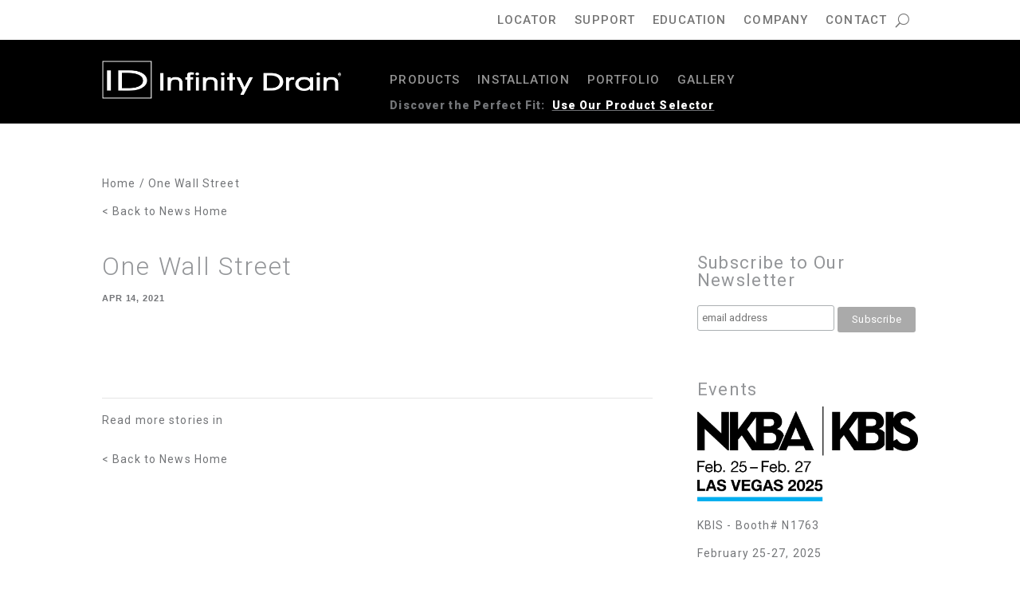

--- FILE ---
content_type: text/html; charset=UTF-8
request_url: https://infinitydrain.com/envira/one-wall-street/
body_size: 34644
content:
<!DOCTYPE html>
<html lang="en-US">
<head>
	<meta charset="UTF-8" />
<meta http-equiv="X-UA-Compatible" content="IE=edge">
	<link rel="pingback" href="https://infinitydrain.com/xmlrpc.php" />

	<script type="text/javascript">
		document.documentElement.className = 'js';
	</script>
	
	<meta name='robots' content='index, follow, max-image-preview:large, max-snippet:-1, max-video-preview:-1' />
<script type="text/javascript">
			let jqueryParams=[],jQuery=function(r){return jqueryParams=[...jqueryParams,r],jQuery},$=function(r){return jqueryParams=[...jqueryParams,r],$};window.jQuery=jQuery,window.$=jQuery;let customHeadScripts=!1;jQuery.fn=jQuery.prototype={},$.fn=jQuery.prototype={},jQuery.noConflict=function(r){if(window.jQuery)return jQuery=window.jQuery,$=window.jQuery,customHeadScripts=!0,jQuery.noConflict},jQuery.ready=function(r){jqueryParams=[...jqueryParams,r]},$.ready=function(r){jqueryParams=[...jqueryParams,r]},jQuery.load=function(r){jqueryParams=[...jqueryParams,r]},$.load=function(r){jqueryParams=[...jqueryParams,r]},jQuery.fn.ready=function(r){jqueryParams=[...jqueryParams,r]},$.fn.ready=function(r){jqueryParams=[...jqueryParams,r]};</script>
	<!-- This site is optimized with the Yoast SEO plugin v26.4 - https://yoast.com/wordpress/plugins/seo/ -->
	<title>One Wall Street - Infinity Drain</title>
<link data-rocket-preload as="style" href="https://fonts.googleapis.com/css?family=Roboto%3A300%2C400%2C400i%2C500%2C900%7CRoboto%20Condensed%3A400%2C700&#038;display=swap" rel="preload">
<link href="https://fonts.googleapis.com/css?family=Roboto%3A300%2C400%2C400i%2C500%2C900%7CRoboto%20Condensed%3A400%2C700&#038;display=swap" media="print" onload="this.media=&#039;all&#039;" rel="stylesheet">
<noscript data-wpr-hosted-gf-parameters=""><link rel="stylesheet" href="https://fonts.googleapis.com/css?family=Roboto%3A300%2C400%2C400i%2C500%2C900%7CRoboto%20Condensed%3A400%2C700&#038;display=swap"></noscript>
	<link rel="canonical" href="https://infinitydrain.com/envira/one-wall-street/" />
	<meta property="og:locale" content="en_US" />
	<meta property="og:type" content="article" />
	<meta property="og:title" content="One Wall Street - Infinity Drain" />
	<meta property="og:url" content="https://infinitydrain.com/envira/one-wall-street/" />
	<meta property="og:site_name" content="Infinity Drain" />
	<meta property="article:publisher" content="https://www.facebook.com/InfinityDrain" />
	<meta property="article:modified_time" content="2021-05-27T22:56:19+00:00" />
	<meta name="twitter:card" content="summary_large_image" />
	<meta name="twitter:site" content="@infinitydrain" />
	<script type="application/ld+json" class="yoast-schema-graph">{"@context":"https://schema.org","@graph":[{"@type":"WebPage","@id":"https://infinitydrain.com/envira/one-wall-street/","url":"https://infinitydrain.com/envira/one-wall-street/","name":"One Wall Street - Infinity Drain","isPartOf":{"@id":"https://infinitydrain.com/#website"},"datePublished":"2021-04-14T22:10:45+00:00","dateModified":"2021-05-27T22:56:19+00:00","breadcrumb":{"@id":"https://infinitydrain.com/envira/one-wall-street/#breadcrumb"},"inLanguage":"en-US","potentialAction":[{"@type":"ReadAction","target":["https://infinitydrain.com/envira/one-wall-street/"]}]},{"@type":"BreadcrumbList","@id":"https://infinitydrain.com/envira/one-wall-street/#breadcrumb","itemListElement":[{"@type":"ListItem","position":1,"name":"Home","item":"https://infinitydrain.com/"},{"@type":"ListItem","position":2,"name":"One Wall Street"}]},{"@type":"WebSite","@id":"https://infinitydrain.com/#website","url":"https://infinitydrain.com/","name":"Infinity Drain","description":"Linear Shower Drain and Trench Drain Systems","publisher":{"@id":"https://infinitydrain.com/#organization"},"potentialAction":[{"@type":"SearchAction","target":{"@type":"EntryPoint","urlTemplate":"https://infinitydrain.com/?s={search_term_string}"},"query-input":{"@type":"PropertyValueSpecification","valueRequired":true,"valueName":"search_term_string"}}],"inLanguage":"en-US"},{"@type":"Organization","@id":"https://infinitydrain.com/#organization","name":"Infinity Drain","url":"https://infinitydrain.com/","logo":{"@type":"ImageObject","inLanguage":"en-US","@id":"https://infinitydrain.com/#/schema/logo/image/","url":"https://infinitydrain.com/wp-content/uploads/2019/10/Infinity-Drain-logo.jpg","contentUrl":"https://infinitydrain.com/wp-content/uploads/2019/10/Infinity-Drain-logo.jpg","width":286,"height":48,"caption":"Infinity Drain"},"image":{"@id":"https://infinitydrain.com/#/schema/logo/image/"},"sameAs":["https://www.facebook.com/InfinityDrain","https://x.com/infinitydrain","https://www.instagram.com/infinitydrain/","https://www.linkedin.com/company/infinity-drain/","https://www.pinterest.com/infinitydrain/","https://www.youtube.com/channel/UCYEhhsYq9InzaErFi9-9iDg"]}]}</script>
	<!-- / Yoast SEO plugin. -->


<link rel='dns-prefetch' href='//use.fontawesome.com' />
<link href='https://fonts.gstatic.com' crossorigin rel='preconnect' />
<link rel="alternate" type="application/rss+xml" title="Infinity Drain &raquo; Feed" href="https://infinitydrain.com/feed/" />
<link rel="alternate" title="oEmbed (JSON)" type="application/json+oembed" href="https://infinitydrain.com/wp-json/oembed/1.0/embed?url=https%3A%2F%2Finfinitydrain.com%2Fenvira%2Fone-wall-street%2F" />
<link rel="alternate" title="oEmbed (XML)" type="text/xml+oembed" href="https://infinitydrain.com/wp-json/oembed/1.0/embed?url=https%3A%2F%2Finfinitydrain.com%2Fenvira%2Fone-wall-street%2F&#038;format=xml" />
<meta content="Infinity Drain v.1.2.1" name="generator"/><link rel='stylesheet' id='mediaelement-css' href='https://infinitydrain.com/wp-includes/js/mediaelement/mediaelementplayer-legacy.min.css?ver=4.2.17' type='text/css' media='all' />
<link rel='stylesheet' id='wp-mediaelement-css' href='https://infinitydrain.com/wp-includes/js/mediaelement/wp-mediaelement.min.css?ver=6.9' type='text/css' media='all' />
<style id='wp-emoji-styles-inline-css' type='text/css'>

	img.wp-smiley, img.emoji {
		display: inline !important;
		border: none !important;
		box-shadow: none !important;
		height: 1em !important;
		width: 1em !important;
		margin: 0 0.07em !important;
		vertical-align: -0.1em !important;
		background: none !important;
		padding: 0 !important;
	}
/*# sourceURL=wp-emoji-styles-inline-css */
</style>
<link rel='stylesheet' id='wp-block-library-css' href='https://infinitydrain.com/wp-includes/css/dist/block-library/style.min.css?ver=6.9' type='text/css' media='all' />
<style id='global-styles-inline-css' type='text/css'>
:root{--wp--preset--aspect-ratio--square: 1;--wp--preset--aspect-ratio--4-3: 4/3;--wp--preset--aspect-ratio--3-4: 3/4;--wp--preset--aspect-ratio--3-2: 3/2;--wp--preset--aspect-ratio--2-3: 2/3;--wp--preset--aspect-ratio--16-9: 16/9;--wp--preset--aspect-ratio--9-16: 9/16;--wp--preset--color--black: #000000;--wp--preset--color--cyan-bluish-gray: #abb8c3;--wp--preset--color--white: #ffffff;--wp--preset--color--pale-pink: #f78da7;--wp--preset--color--vivid-red: #cf2e2e;--wp--preset--color--luminous-vivid-orange: #ff6900;--wp--preset--color--luminous-vivid-amber: #fcb900;--wp--preset--color--light-green-cyan: #7bdcb5;--wp--preset--color--vivid-green-cyan: #00d084;--wp--preset--color--pale-cyan-blue: #8ed1fc;--wp--preset--color--vivid-cyan-blue: #0693e3;--wp--preset--color--vivid-purple: #9b51e0;--wp--preset--gradient--vivid-cyan-blue-to-vivid-purple: linear-gradient(135deg,rgb(6,147,227) 0%,rgb(155,81,224) 100%);--wp--preset--gradient--light-green-cyan-to-vivid-green-cyan: linear-gradient(135deg,rgb(122,220,180) 0%,rgb(0,208,130) 100%);--wp--preset--gradient--luminous-vivid-amber-to-luminous-vivid-orange: linear-gradient(135deg,rgb(252,185,0) 0%,rgb(255,105,0) 100%);--wp--preset--gradient--luminous-vivid-orange-to-vivid-red: linear-gradient(135deg,rgb(255,105,0) 0%,rgb(207,46,46) 100%);--wp--preset--gradient--very-light-gray-to-cyan-bluish-gray: linear-gradient(135deg,rgb(238,238,238) 0%,rgb(169,184,195) 100%);--wp--preset--gradient--cool-to-warm-spectrum: linear-gradient(135deg,rgb(74,234,220) 0%,rgb(151,120,209) 20%,rgb(207,42,186) 40%,rgb(238,44,130) 60%,rgb(251,105,98) 80%,rgb(254,248,76) 100%);--wp--preset--gradient--blush-light-purple: linear-gradient(135deg,rgb(255,206,236) 0%,rgb(152,150,240) 100%);--wp--preset--gradient--blush-bordeaux: linear-gradient(135deg,rgb(254,205,165) 0%,rgb(254,45,45) 50%,rgb(107,0,62) 100%);--wp--preset--gradient--luminous-dusk: linear-gradient(135deg,rgb(255,203,112) 0%,rgb(199,81,192) 50%,rgb(65,88,208) 100%);--wp--preset--gradient--pale-ocean: linear-gradient(135deg,rgb(255,245,203) 0%,rgb(182,227,212) 50%,rgb(51,167,181) 100%);--wp--preset--gradient--electric-grass: linear-gradient(135deg,rgb(202,248,128) 0%,rgb(113,206,126) 100%);--wp--preset--gradient--midnight: linear-gradient(135deg,rgb(2,3,129) 0%,rgb(40,116,252) 100%);--wp--preset--font-size--small: 13px;--wp--preset--font-size--medium: 20px;--wp--preset--font-size--large: 36px;--wp--preset--font-size--x-large: 42px;--wp--preset--spacing--20: 0.44rem;--wp--preset--spacing--30: 0.67rem;--wp--preset--spacing--40: 1rem;--wp--preset--spacing--50: 1.5rem;--wp--preset--spacing--60: 2.25rem;--wp--preset--spacing--70: 3.38rem;--wp--preset--spacing--80: 5.06rem;--wp--preset--shadow--natural: 6px 6px 9px rgba(0, 0, 0, 0.2);--wp--preset--shadow--deep: 12px 12px 50px rgba(0, 0, 0, 0.4);--wp--preset--shadow--sharp: 6px 6px 0px rgba(0, 0, 0, 0.2);--wp--preset--shadow--outlined: 6px 6px 0px -3px rgb(255, 255, 255), 6px 6px rgb(0, 0, 0);--wp--preset--shadow--crisp: 6px 6px 0px rgb(0, 0, 0);}:root { --wp--style--global--content-size: 823px;--wp--style--global--wide-size: 1080px; }:where(body) { margin: 0; }.wp-site-blocks > .alignleft { float: left; margin-right: 2em; }.wp-site-blocks > .alignright { float: right; margin-left: 2em; }.wp-site-blocks > .aligncenter { justify-content: center; margin-left: auto; margin-right: auto; }:where(.is-layout-flex){gap: 0.5em;}:where(.is-layout-grid){gap: 0.5em;}.is-layout-flow > .alignleft{float: left;margin-inline-start: 0;margin-inline-end: 2em;}.is-layout-flow > .alignright{float: right;margin-inline-start: 2em;margin-inline-end: 0;}.is-layout-flow > .aligncenter{margin-left: auto !important;margin-right: auto !important;}.is-layout-constrained > .alignleft{float: left;margin-inline-start: 0;margin-inline-end: 2em;}.is-layout-constrained > .alignright{float: right;margin-inline-start: 2em;margin-inline-end: 0;}.is-layout-constrained > .aligncenter{margin-left: auto !important;margin-right: auto !important;}.is-layout-constrained > :where(:not(.alignleft):not(.alignright):not(.alignfull)){max-width: var(--wp--style--global--content-size);margin-left: auto !important;margin-right: auto !important;}.is-layout-constrained > .alignwide{max-width: var(--wp--style--global--wide-size);}body .is-layout-flex{display: flex;}.is-layout-flex{flex-wrap: wrap;align-items: center;}.is-layout-flex > :is(*, div){margin: 0;}body .is-layout-grid{display: grid;}.is-layout-grid > :is(*, div){margin: 0;}body{padding-top: 0px;padding-right: 0px;padding-bottom: 0px;padding-left: 0px;}:root :where(.wp-element-button, .wp-block-button__link){background-color: #32373c;border-width: 0;color: #fff;font-family: inherit;font-size: inherit;font-style: inherit;font-weight: inherit;letter-spacing: inherit;line-height: inherit;padding-top: calc(0.667em + 2px);padding-right: calc(1.333em + 2px);padding-bottom: calc(0.667em + 2px);padding-left: calc(1.333em + 2px);text-decoration: none;text-transform: inherit;}.has-black-color{color: var(--wp--preset--color--black) !important;}.has-cyan-bluish-gray-color{color: var(--wp--preset--color--cyan-bluish-gray) !important;}.has-white-color{color: var(--wp--preset--color--white) !important;}.has-pale-pink-color{color: var(--wp--preset--color--pale-pink) !important;}.has-vivid-red-color{color: var(--wp--preset--color--vivid-red) !important;}.has-luminous-vivid-orange-color{color: var(--wp--preset--color--luminous-vivid-orange) !important;}.has-luminous-vivid-amber-color{color: var(--wp--preset--color--luminous-vivid-amber) !important;}.has-light-green-cyan-color{color: var(--wp--preset--color--light-green-cyan) !important;}.has-vivid-green-cyan-color{color: var(--wp--preset--color--vivid-green-cyan) !important;}.has-pale-cyan-blue-color{color: var(--wp--preset--color--pale-cyan-blue) !important;}.has-vivid-cyan-blue-color{color: var(--wp--preset--color--vivid-cyan-blue) !important;}.has-vivid-purple-color{color: var(--wp--preset--color--vivid-purple) !important;}.has-black-background-color{background-color: var(--wp--preset--color--black) !important;}.has-cyan-bluish-gray-background-color{background-color: var(--wp--preset--color--cyan-bluish-gray) !important;}.has-white-background-color{background-color: var(--wp--preset--color--white) !important;}.has-pale-pink-background-color{background-color: var(--wp--preset--color--pale-pink) !important;}.has-vivid-red-background-color{background-color: var(--wp--preset--color--vivid-red) !important;}.has-luminous-vivid-orange-background-color{background-color: var(--wp--preset--color--luminous-vivid-orange) !important;}.has-luminous-vivid-amber-background-color{background-color: var(--wp--preset--color--luminous-vivid-amber) !important;}.has-light-green-cyan-background-color{background-color: var(--wp--preset--color--light-green-cyan) !important;}.has-vivid-green-cyan-background-color{background-color: var(--wp--preset--color--vivid-green-cyan) !important;}.has-pale-cyan-blue-background-color{background-color: var(--wp--preset--color--pale-cyan-blue) !important;}.has-vivid-cyan-blue-background-color{background-color: var(--wp--preset--color--vivid-cyan-blue) !important;}.has-vivid-purple-background-color{background-color: var(--wp--preset--color--vivid-purple) !important;}.has-black-border-color{border-color: var(--wp--preset--color--black) !important;}.has-cyan-bluish-gray-border-color{border-color: var(--wp--preset--color--cyan-bluish-gray) !important;}.has-white-border-color{border-color: var(--wp--preset--color--white) !important;}.has-pale-pink-border-color{border-color: var(--wp--preset--color--pale-pink) !important;}.has-vivid-red-border-color{border-color: var(--wp--preset--color--vivid-red) !important;}.has-luminous-vivid-orange-border-color{border-color: var(--wp--preset--color--luminous-vivid-orange) !important;}.has-luminous-vivid-amber-border-color{border-color: var(--wp--preset--color--luminous-vivid-amber) !important;}.has-light-green-cyan-border-color{border-color: var(--wp--preset--color--light-green-cyan) !important;}.has-vivid-green-cyan-border-color{border-color: var(--wp--preset--color--vivid-green-cyan) !important;}.has-pale-cyan-blue-border-color{border-color: var(--wp--preset--color--pale-cyan-blue) !important;}.has-vivid-cyan-blue-border-color{border-color: var(--wp--preset--color--vivid-cyan-blue) !important;}.has-vivid-purple-border-color{border-color: var(--wp--preset--color--vivid-purple) !important;}.has-vivid-cyan-blue-to-vivid-purple-gradient-background{background: var(--wp--preset--gradient--vivid-cyan-blue-to-vivid-purple) !important;}.has-light-green-cyan-to-vivid-green-cyan-gradient-background{background: var(--wp--preset--gradient--light-green-cyan-to-vivid-green-cyan) !important;}.has-luminous-vivid-amber-to-luminous-vivid-orange-gradient-background{background: var(--wp--preset--gradient--luminous-vivid-amber-to-luminous-vivid-orange) !important;}.has-luminous-vivid-orange-to-vivid-red-gradient-background{background: var(--wp--preset--gradient--luminous-vivid-orange-to-vivid-red) !important;}.has-very-light-gray-to-cyan-bluish-gray-gradient-background{background: var(--wp--preset--gradient--very-light-gray-to-cyan-bluish-gray) !important;}.has-cool-to-warm-spectrum-gradient-background{background: var(--wp--preset--gradient--cool-to-warm-spectrum) !important;}.has-blush-light-purple-gradient-background{background: var(--wp--preset--gradient--blush-light-purple) !important;}.has-blush-bordeaux-gradient-background{background: var(--wp--preset--gradient--blush-bordeaux) !important;}.has-luminous-dusk-gradient-background{background: var(--wp--preset--gradient--luminous-dusk) !important;}.has-pale-ocean-gradient-background{background: var(--wp--preset--gradient--pale-ocean) !important;}.has-electric-grass-gradient-background{background: var(--wp--preset--gradient--electric-grass) !important;}.has-midnight-gradient-background{background: var(--wp--preset--gradient--midnight) !important;}.has-small-font-size{font-size: var(--wp--preset--font-size--small) !important;}.has-medium-font-size{font-size: var(--wp--preset--font-size--medium) !important;}.has-large-font-size{font-size: var(--wp--preset--font-size--large) !important;}.has-x-large-font-size{font-size: var(--wp--preset--font-size--x-large) !important;}
/*# sourceURL=global-styles-inline-css */
</style>

<link rel='stylesheet' id='wp-components-css' href='https://infinitydrain.com/wp-includes/css/dist/components/style.min.css?ver=6.9' type='text/css' media='all' />
<link rel='stylesheet' id='wp-preferences-css' href='https://infinitydrain.com/wp-includes/css/dist/preferences/style.min.css?ver=6.9' type='text/css' media='all' />
<link rel='stylesheet' id='wp-block-editor-css' href='https://infinitydrain.com/wp-includes/css/dist/block-editor/style.min.css?ver=6.9' type='text/css' media='all' />
<link data-minify="1" rel='stylesheet' id='popup-maker-block-library-style-css' href='https://infinitydrain.com/wp-content/cache/min/1/wp-content/plugins/popup-maker/dist/packages/block-library-style.css?ver=1769019519' type='text/css' media='all' />
<style id='font-awesome-svg-styles-default-inline-css' type='text/css'>
.svg-inline--fa {
  display: inline-block;
  height: 1em;
  overflow: visible;
  vertical-align: -.125em;
}
/*# sourceURL=font-awesome-svg-styles-default-inline-css */
</style>
<link data-minify="1" rel='stylesheet' id='font-awesome-svg-styles-css' href='https://infinitydrain.com/wp-content/cache/min/1/wp-content/uploads/font-awesome/v5.11.2/css/svg-with-js.css?ver=1769019519' type='text/css' media='all' />
<style id='font-awesome-svg-styles-inline-css' type='text/css'>
   .wp-block-font-awesome-icon svg::before,
   .wp-rich-text-font-awesome-icon svg::before {content: unset;}
/*# sourceURL=font-awesome-svg-styles-inline-css */
</style>
<link data-minify="1" rel='stylesheet' id='drain-selector-css-css' href='https://infinitydrain.com/wp-content/cache/min/1/wp-content/plugins/drain-selector/assets/css/drain-selector.css?ver=1769019519' type='text/css' media='all' />
<link data-minify="1" rel='stylesheet' id='printomatic-css-css' href='https://infinitydrain.com/wp-content/cache/min/1/wp-content/plugins/print-o-matic/css/style.css?ver=1769019519' type='text/css' media='all' />
<link data-minify="1" rel='stylesheet' id='ssb-front-css-css' href='https://infinitydrain.com/wp-content/cache/min/1/wp-content/plugins/simple-social-buttons/assets/css/front.css?ver=1769019519' type='text/css' media='all' />
<link data-minify="1" rel='stylesheet' id='woocommerce-layout-css' href='https://infinitydrain.com/wp-content/cache/min/1/wp-content/plugins/woocommerce/assets/css/woocommerce-layout.css?ver=1769019519' type='text/css' media='all' />
<link data-minify="1" rel='stylesheet' id='woocommerce-smallscreen-css' href='https://infinitydrain.com/wp-content/cache/min/1/wp-content/plugins/woocommerce/assets/css/woocommerce-smallscreen.css?ver=1769019519' type='text/css' media='only screen and (max-width: 768px)' />
<link data-minify="1" rel='stylesheet' id='woocommerce-general-css' href='https://infinitydrain.com/wp-content/cache/min/1/wp-content/plugins/woocommerce/assets/css/woocommerce.css?ver=1769019519' type='text/css' media='all' />
<style id='woocommerce-inline-inline-css' type='text/css'>
.woocommerce form .form-row .required { visibility: visible; }
/*# sourceURL=woocommerce-inline-inline-css */
</style>
<link data-minify="1" rel='stylesheet' id='brands-styles-css' href='https://infinitydrain.com/wp-content/cache/min/1/wp-content/plugins/woocommerce/assets/css/brands.css?ver=1769019519' type='text/css' media='all' />
<link data-minify="1" rel='stylesheet' id='font-awesome-official-css' href='https://infinitydrain.com/wp-content/cache/min/1/releases/v5.11.2/css/all.css?ver=1769019518' type='text/css' media='all' crossorigin="anonymous" />
<link rel='stylesheet' id='divi_module_acf-styles-css' href='https://infinitydrain.com/wp-content/plugins/divi_module_acf/styles/style.min.css?ver=1.0.0' type='text/css' media='all' />
<link rel='stylesheet' id='dse-divi-section-enhancer-styles-css' href='https://infinitydrain.com/wp-content/plugins/dse-divi-section-enhancer/styles/style.min.css?ver=1.0.0' type='text/css' media='all' />
<link rel='stylesheet' id='modula-divi-styles-css' href='https://infinitydrain.com/wp-content/plugins/modula-best-grid-gallery/includes/divi-extension/styles/style.min.css' type='text/css' media='all' />
<link rel='stylesheet' id='divi_cpt_layout_injector-styles-css' href='https://infinitydrain.com/wp-content/plugins/divi_cpt_layout_injector/styles/style.min.css?ver=1.0.0' type='text/css' media='all' />
<link data-minify="1" rel='stylesheet' id='wp-pagenavi-css' href='https://infinitydrain.com/wp-content/cache/min/1/wp-content/plugins/wp-pagenavi/pagenavi-css.css?ver=1769019518' type='text/css' media='all' />
<link data-minify="1" rel='stylesheet' id='popup-maker-site-css' href='https://infinitydrain.com/wp-content/cache/min/1/wp-content/uploads/pum/pum-site-styles.css?ver=1769019518' type='text/css' media='all' />
<link data-minify="1" rel='stylesheet' id='divi-sections-enhancer-jquery-freecss-css' href='https://infinitydrain.com/wp-content/cache/min/1/wp-content/plugins/dse-divi-section-enhancer/dse-functions/styles/dsefreestyles.css?ver=1769019518' type='text/css' media='all' />
<link rel='stylesheet' id='divi-sections-enhancer-jquery-mCustomScrollbar-css' href='https://infinitydrain.com/wp-content/plugins/dse-divi-section-enhancer/dse-functions/styles/jquery.mCustomScrollbar.min.css?ver=2.7.3' type='text/css' media='all' />
<link rel='stylesheet' id='sb_et_cpt_li_css-css' href='https://infinitydrain.com/wp-content/plugins/divi_cpt_layout_injector/styles/style.min.css?ver=6.9' type='text/css' media='all' />
<link data-minify="1" rel='stylesheet' id='divi-style-parent-css' href='https://infinitydrain.com/wp-content/cache/min/1/wp-content/themes/Divi/style-static.min.css?ver=1769019518' type='text/css' media='all' />
<link data-minify="1" rel='stylesheet' id='divi-style-pum-css' href='https://infinitydrain.com/wp-content/cache/min/1/wp-content/themes/infinitydrain/style.css?ver=1769019518' type='text/css' media='all' />
<link data-minify="1" rel='stylesheet' id='child-theme-css' href='https://infinitydrain.com/wp-content/cache/min/1/wp-content/themes/infinitydrain/style.css?ver=1769019518' type='text/css' media='all' />
<link data-minify="1" rel='stylesheet' id='font-awesome-official-v4shim-css' href='https://infinitydrain.com/wp-content/cache/min/1/releases/v5.11.2/css/v4-shims.css?ver=1769019518' type='text/css' media='all' crossorigin="anonymous" />
<style id='font-awesome-official-v4shim-inline-css' type='text/css'>
@font-face {
font-family: "FontAwesome";
font-display: block;
src: url("https://use.fontawesome.com/releases/v5.11.2/webfonts/fa-brands-400.eot"),
		url("https://use.fontawesome.com/releases/v5.11.2/webfonts/fa-brands-400.eot?#iefix") format("embedded-opentype"),
		url("https://use.fontawesome.com/releases/v5.11.2/webfonts/fa-brands-400.woff2") format("woff2"),
		url("https://use.fontawesome.com/releases/v5.11.2/webfonts/fa-brands-400.woff") format("woff"),
		url("https://use.fontawesome.com/releases/v5.11.2/webfonts/fa-brands-400.ttf") format("truetype"),
		url("https://use.fontawesome.com/releases/v5.11.2/webfonts/fa-brands-400.svg#fontawesome") format("svg");
}

@font-face {
font-family: "FontAwesome";
font-display: block;
src: url("https://use.fontawesome.com/releases/v5.11.2/webfonts/fa-solid-900.eot"),
		url("https://use.fontawesome.com/releases/v5.11.2/webfonts/fa-solid-900.eot?#iefix") format("embedded-opentype"),
		url("https://use.fontawesome.com/releases/v5.11.2/webfonts/fa-solid-900.woff2") format("woff2"),
		url("https://use.fontawesome.com/releases/v5.11.2/webfonts/fa-solid-900.woff") format("woff"),
		url("https://use.fontawesome.com/releases/v5.11.2/webfonts/fa-solid-900.ttf") format("truetype"),
		url("https://use.fontawesome.com/releases/v5.11.2/webfonts/fa-solid-900.svg#fontawesome") format("svg");
}

@font-face {
font-family: "FontAwesome";
font-display: block;
src: url("https://use.fontawesome.com/releases/v5.11.2/webfonts/fa-regular-400.eot"),
		url("https://use.fontawesome.com/releases/v5.11.2/webfonts/fa-regular-400.eot?#iefix") format("embedded-opentype"),
		url("https://use.fontawesome.com/releases/v5.11.2/webfonts/fa-regular-400.woff2") format("woff2"),
		url("https://use.fontawesome.com/releases/v5.11.2/webfonts/fa-regular-400.woff") format("woff"),
		url("https://use.fontawesome.com/releases/v5.11.2/webfonts/fa-regular-400.ttf") format("truetype"),
		url("https://use.fontawesome.com/releases/v5.11.2/webfonts/fa-regular-400.svg#fontawesome") format("svg");
unicode-range: U+F004-F005,U+F007,U+F017,U+F022,U+F024,U+F02E,U+F03E,U+F044,U+F057-F059,U+F06E,U+F070,U+F075,U+F07B-F07C,U+F080,U+F086,U+F089,U+F094,U+F09D,U+F0A0,U+F0A4-F0A7,U+F0C5,U+F0C7-F0C8,U+F0E0,U+F0EB,U+F0F3,U+F0F8,U+F0FE,U+F111,U+F118-F11A,U+F11C,U+F133,U+F144,U+F146,U+F14A,U+F14D-F14E,U+F150-F152,U+F15B-F15C,U+F164-F165,U+F185-F186,U+F191-F192,U+F1AD,U+F1C1-F1C9,U+F1CD,U+F1D8,U+F1E3,U+F1EA,U+F1F6,U+F1F9,U+F20A,U+F247-F249,U+F24D,U+F254-F25B,U+F25D,U+F267,U+F271-F274,U+F279,U+F28B,U+F28D,U+F2B5-F2B6,U+F2B9,U+F2BB,U+F2BD,U+F2C1-F2C2,U+F2D0,U+F2D2,U+F2DC,U+F2ED,U+F328,U+F358-F35B,U+F3A5,U+F3D1,U+F410,U+F4AD;
}
/*# sourceURL=font-awesome-official-v4shim-inline-css */
</style>
<link data-minify="1" rel='stylesheet' id='DiviMegaPro-main-css' href='https://infinitydrain.com/wp-content/cache/min/1/wp-content/plugins/divi-mega-pro/assets/css/main.css?ver=1769019518' type='text/css' media='all' />
<link data-minify="1" rel='stylesheet' id='DiviMegaPro-main-media-query-css' href='https://infinitydrain.com/wp-content/cache/min/1/wp-content/plugins/divi-mega-pro/assets/css/main-media-query.css?ver=1769019518' type='text/css' media='all' />
<link data-minify="1" rel='stylesheet' id='DiviMegaPro-tippy-animations-css' href='https://infinitydrain.com/wp-content/cache/min/1/wp-content/plugins/divi-mega-pro/assets/libraries/tippy/css/animations.css?ver=1769019518' type='text/css' media='all' />
<!--n2css--><!--n2js--><script type="text/javascript" src="https://infinitydrain.com/wp-includes/js/jquery/jquery.min.js?ver=3.7.1" id="jquery-core-js"></script>
<script type="text/javascript" src="https://infinitydrain.com/wp-includes/js/jquery/jquery-migrate.min.js?ver=3.4.1" id="jquery-migrate-js"></script>
<script type="text/javascript" id="jquery-js-after">
/* <![CDATA[ */
jqueryParams.length&&$.each(jqueryParams,function(e,r){if("function"==typeof r){var n=String(r);n.replace("$","jQuery");var a=new Function("return "+n)();$(document).ready(a)}});
//# sourceURL=jquery-js-after
/* ]]> */
</script>
<script type="text/javascript" id="3d-flip-book-client-locale-loader-js-extra">
/* <![CDATA[ */
var FB3D_CLIENT_LOCALE = {"ajaxurl":"https://infinitydrain.com/wp-admin/admin-ajax.php","dictionary":{"Table of contents":"Table of contents","Close":"Close","Bookmarks":"Bookmarks","Thumbnails":"Thumbnails","Search":"Search","Share":"Share","Facebook":"Facebook","Twitter":"Twitter","Email":"Email","Play":"Play","Previous page":"Previous page","Next page":"Next page","Zoom in":"Zoom in","Zoom out":"Zoom out","Fit view":"Fit view","Auto play":"Auto play","Full screen":"Full screen","More":"More","Smart pan":"Smart pan","Single page":"Single page","Sounds":"Sounds","Stats":"Stats","Print":"Print","Download":"Download","Goto first page":"Goto first page","Goto last page":"Goto last page"},"images":"https://infinitydrain.com/wp-content/plugins/interactive-3d-flipbook-powered-physics-engine/assets/images/","jsData":{"urls":[],"posts":{"ids_mis":[],"ids":[]},"pages":[],"firstPages":[],"bookCtrlProps":[],"bookTemplates":[]},"key":"3d-flip-book","pdfJS":{"pdfJsLib":"https://infinitydrain.com/wp-content/plugins/interactive-3d-flipbook-powered-physics-engine/assets/js/pdf.min.js?ver=4.3.136","pdfJsWorker":"https://infinitydrain.com/wp-content/plugins/interactive-3d-flipbook-powered-physics-engine/assets/js/pdf.worker.js?ver=4.3.136","stablePdfJsLib":"https://infinitydrain.com/wp-content/plugins/interactive-3d-flipbook-powered-physics-engine/assets/js/stable/pdf.min.js?ver=2.5.207","stablePdfJsWorker":"https://infinitydrain.com/wp-content/plugins/interactive-3d-flipbook-powered-physics-engine/assets/js/stable/pdf.worker.js?ver=2.5.207","pdfJsCMapUrl":"https://infinitydrain.com/wp-content/plugins/interactive-3d-flipbook-powered-physics-engine/assets/cmaps/"},"cacheurl":"https://infinitydrain.com/wp-content/uploads/3d-flip-book/cache/","pluginsurl":"https://infinitydrain.com/wp-content/plugins/","pluginurl":"https://infinitydrain.com/wp-content/plugins/interactive-3d-flipbook-powered-physics-engine/","thumbnailSize":{"width":"150","height":"150"},"version":"1.16.17"};
//# sourceURL=3d-flip-book-client-locale-loader-js-extra
/* ]]> */
</script>
<script data-minify="1" type="text/javascript" src="https://infinitydrain.com/wp-content/cache/min/1/wp-content/plugins/interactive-3d-flipbook-powered-physics-engine/assets/js/client-locale-loader.js?ver=1769019518" id="3d-flip-book-client-locale-loader-js" async="async" data-wp-strategy="async"></script>
<script type="text/javascript" src="https://infinitydrain.com/wp-content/plugins/woocommerce/assets/js/jquery-blockui/jquery.blockUI.min.js?ver=2.7.0-wc.10.3.5" id="wc-jquery-blockui-js" defer="defer" data-wp-strategy="defer"></script>
<script type="text/javascript" id="wc-add-to-cart-js-extra">
/* <![CDATA[ */
var wc_add_to_cart_params = {"ajax_url":"/wp-admin/admin-ajax.php","wc_ajax_url":"/?wc-ajax=%%endpoint%%","i18n_view_cart":"View cart","cart_url":"https://infinitydrain.com/cart/","is_cart":"","cart_redirect_after_add":"no"};
//# sourceURL=wc-add-to-cart-js-extra
/* ]]> */
</script>
<script type="text/javascript" src="https://infinitydrain.com/wp-content/plugins/woocommerce/assets/js/frontend/add-to-cart.min.js?ver=10.3.5" id="wc-add-to-cart-js" defer="defer" data-wp-strategy="defer"></script>
<script type="text/javascript" src="https://infinitydrain.com/wp-content/plugins/woocommerce/assets/js/js-cookie/js.cookie.min.js?ver=2.1.4-wc.10.3.5" id="wc-js-cookie-js" defer="defer" data-wp-strategy="defer"></script>
<script type="text/javascript" id="woocommerce-js-extra">
/* <![CDATA[ */
var woocommerce_params = {"ajax_url":"/wp-admin/admin-ajax.php","wc_ajax_url":"/?wc-ajax=%%endpoint%%","i18n_password_show":"Show password","i18n_password_hide":"Hide password"};
//# sourceURL=woocommerce-js-extra
/* ]]> */
</script>
<script type="text/javascript" src="https://infinitydrain.com/wp-content/plugins/woocommerce/assets/js/frontend/woocommerce.min.js?ver=10.3.5" id="woocommerce-js" defer="defer" data-wp-strategy="defer"></script>
<script type="text/javascript" src="https://infinitydrain.com/wp-content/plugins/divi-mega-pro/assets/js/popper-1.16.1.min.js?ver=6.9" id="DiviMegaPro-popper-js"></script>
<script type="text/javascript" src="https://infinitydrain.com/wp-content/plugins/divi-mega-pro/assets/js/tippy-5.2.1.min.js?ver=6.9" id="DiviMegaPro-tippy-js"></script>
<script type="text/javascript" src="https://infinitydrain.com/wp-content/plugins/dse-divi-section-enhancer/dse-functions/scripts/jquery.mCustomScrollbar.concat.min.js?ver=2.7.3" id="divi-sections-enhancer-jquery-mCustomScrollbar-concat-js"></script>
<link rel="https://api.w.org/" href="https://infinitydrain.com/wp-json/" /><link rel="alternate" title="JSON" type="application/json" href="https://infinitydrain.com/wp-json/wp/v2/envira-gallery/32230" /><link rel="EditURI" type="application/rsd+xml" title="RSD" href="https://infinitydrain.com/xmlrpc.php?rsd" />
<meta name="generator" content="WordPress 6.9" />
<meta name="generator" content="WooCommerce 10.3.5" />
<link rel='shortlink' href='https://infinitydrain.com/?p=32230' />
 <style media="screen">

		.simplesocialbuttons.simplesocialbuttons_inline .ssb-fb-like, .simplesocialbuttons.simplesocialbuttons_inline amp-facebook-like {
	  margin: ;
	}
		 /*inline margin*/
	
	
	
	
	
		.simplesocialbuttons.simplesocialbuttons_inline.simplesocial-round-icon button{
	  margin: ;
	}

	
			 /*margin-digbar*/

	
	
	
	
	
	
	
</style>

<!-- Open Graph Meta Tags generated by Simple Social Buttons 6.2.0 -->
<meta property="og:title" content="One Wall Street - Infinity Drain" />
<meta property="og:type" content="website" />
<meta property="og:url" content="https://infinitydrain.com/envira/one-wall-street/" />
<meta property="og:site_name" content="Infinity Drain" />
<meta name="twitter:card" content="summary_large_image" />
<meta name="twitter:title" content="One Wall Street - Infinity Drain" />
<meta name="viewport" content="width=device-width, initial-scale=1.0, maximum-scale=1.0, user-scalable=0" />	<noscript><style>.woocommerce-product-gallery{ opacity: 1 !important; }</style></noscript>
			<script type="text/javascript">
		var ajax_url = 'https://infinitydrain.com/wp-admin/admin-ajax.php';
		</script>
						<script>
				var divimegapro_singleton = [];
				divimegapro_singleton['header'] = false;
				divimegapro_singleton['content'] = false;
				divimegapro_singleton['footer'] = false;
				var divimegapro_singleton_enabled = ( divimegapro_singleton['header'] || divimegapro_singleton['content'] || divimegapro_singleton['footer'] ) ? true : false;
				</script>
				
				<meta name="facebook-domain-verification" content="onkpdupv6jnrxyiy5mddkned3fsin4">

<!-- FACEBOOK PIXEL -->
<!-- Google Tag Manager -->
<script>(function(w,d,s,l,i){w[l]=w[l]||[];w[l].push({'gtm.start':
new Date().getTime(),event:'gtm.js'});var f=d.getElementsByTagName(s)[0],
j=d.createElement(s),dl=l!='dataLayer'?'&l='+l:'';j.async=true;j.src=
'https://www.googletagmanager.com/gtm.js?id='+i+dl;f.parentNode.insertBefore(j,f);
})(window,document,'script','dataLayer','GTM-NQCNDL5B');</script>
<!-- End Google Tag Manager -->
<!-- END FACEBOOK PIXEL -->

<!-- Pinterest Tag -->
<script>
!function(e){if(!window.pintrk){window.pintrk = function () {
window.pintrk.queue.push(Array.prototype.slice.call(arguments))};var
  n=window.pintrk;n.queue=[],n.version="3.0";var
  t=document.createElement("script");t.async=!0,t.src=e;var
  r=document.getElementsByTagName("script")[0];
  r.parentNode.insertBefore(t,r)}}("https://s.pinimg.com/ct/core.js");
pintrk('load', '2613728630991', {em: '<user_email_address>'});
pintrk('page');
</script>
<noscript>
<img height="1" width="1" style="display:none;" alt="" src="https://ct.pinterest.com/v3/?event=init&amp;tid=2613728630991&amp;pd[em]=<hashed_email_address>&amp;noscript=1">
</noscript>
<!-- end Pinterest Tag -->

<!-- TABS -->
<script>
jQuery(document).ready(function($) {

 /* Blurbs as Tabs */
 
 $('.tab-title').each(function () { 
 
 var section_id = $(this).find("a").attr("href");
 $(this).find("a").removeAttr("href");
 
 $(this).click(function() {
 
 $(this).siblings().removeClass("active-tab");
 $(this).addClass("active-tab");
 $('.tab-content').hide();
 $(section_id).show();
 });
 
 });

});
</script>

<!-- PRELOAD FONTS -->


<link rel="preload" href="https://use.fontawesome.com/releases/v5.11.2/webfonts/fa-regular-400.woff2" as="font" crossorigin>
<link rel="preload" href="https://use.fontawesome.com/releases/v5.11.2/webfonts/fa-solid-900.woff2" as="font" crossorigin>

<!-- PRELOAD IMAGES -->
<link rel="preload" as="image" href="https://infinitydrain.com/wp-content/uploads/2019/11/infinity-drain-logo.png"><link rel="stylesheet" id="et-divi-customizer-global-cached-inline-styles" href="https://infinitydrain.com/wp-content/et-cache/global/et-divi-customizer-global.min.css?ver=1769014442" /><link rel="stylesheet" id="et-core-unified-cpt-tb-58-tb-78-32230-cached-inline-styles" href="https://infinitydrain.com/wp-content/et-cache/32230/et-core-unified-cpt-tb-58-tb-78-32230.min.css?ver=1769016994" /><style id="kirki-inline-styles"></style><link data-minify="1" rel='stylesheet' id='wc-blocks-style-css' href='https://infinitydrain.com/wp-content/cache/min/1/wp-content/plugins/woocommerce/assets/client/blocks/wc-blocks.css?ver=1769019518' type='text/css' media='all' />
<link rel='stylesheet' id='gforms_reset_css-css' href='https://infinitydrain.com/wp-content/plugins/gravityforms/legacy/css/formreset.min.css?ver=2.9.24' type='text/css' media='all' />
<link rel='stylesheet' id='gforms_formsmain_css-css' href='https://infinitydrain.com/wp-content/plugins/gravityforms/legacy/css/formsmain.min.css?ver=2.9.24' type='text/css' media='all' />
<link rel='stylesheet' id='gforms_ready_class_css-css' href='https://infinitydrain.com/wp-content/plugins/gravityforms/legacy/css/readyclass.min.css?ver=2.9.24' type='text/css' media='all' />
<link rel='stylesheet' id='gforms_browsers_css-css' href='https://infinitydrain.com/wp-content/plugins/gravityforms/legacy/css/browsers.min.css?ver=2.9.24' type='text/css' media='all' />
<meta name="generator" content="WP Rocket 3.20.2" data-wpr-features="wpr_minify_js wpr_minify_css wpr_preload_links wpr_desktop" /></head>
<body class="wp-singular envira-template-default single single-envira postid-32230 wp-theme-Divi wp-child-theme-infinitydrain theme-Divi et-tb-has-template et-tb-has-header et-tb-has-footer woocommerce-no-js et_pb_button_helper_class et_cover_background et_pb_gutter et_pb_gutters3 et_right_sidebar et_divi_theme et-db divimegapro-active modula-best-grid-gallery">
	<div data-rocket-location-hash="775329b08c0e284f257a34d6fe14bc45" id="page-container">
<div data-rocket-location-hash="551e81ab591dddf54ca9a5b9d4e36f2d" id="et-boc" class="et-boc">
			
		<header data-rocket-location-hash="e6ba0062023f23c616be51f0c64c6c37" class="et-l et-l--header">
			<div class="et_builder_inner_content et_pb_gutters3">
		<div class="et_pb_section et_pb_section_0_tb_header et_pb_with_background et_section_regular et_pb_section--with-menu" >
				
				
				
				
				
				
				<div id="top-nav" class="et_pb_row et_pb_row_0_tb_header et_pb_row--with-menu">
				<div class="et_pb_column et_pb_column_4_4 et_pb_column_0_tb_header  et_pb_css_mix_blend_mode_passthrough et-last-child et_pb_column--with-menu">
				
				
				
				
				<div id="top-nav" class="et_pb_module et_pb_menu et_pb_menu_0_tb_header et_pb_bg_layout_light  et_pb_text_align_right et_dropdown_animation_fade et_pb_menu--without-logo et_pb_menu--style-left_aligned">
					
					
					
					
					<div class="et_pb_menu_inner_container clearfix">
						
						<div class="et_pb_menu__wrap">
							<div class="et_pb_menu__menu">
								<nav class="et-menu-nav"><ul id="menu-secondary-menu-1" class="et-menu nav"><li class="et_pb_menu_page_id-4833 menu-item menu-item-type-post_type menu-item-object-page menu-item-6154"><a href="https://infinitydrain.com/find-dealers-for-linear-drain/">Locator</a></li>
<li class="divimegapro-6627 pointer et_pb_menu_page_id-49 menu-item menu-item-type-custom menu-item-object-custom menu-item-49"><a>Support</a></li>
<li class="divimegapro-31774 pointer et_pb_menu_page_id-29990 menu-item menu-item-type-custom menu-item-object-custom menu-item-29990"><a>Education</a></li>
<li class="divimegapro-31773 pointer et_pb_menu_page_id-51 menu-item menu-item-type-custom menu-item-object-custom menu-item-51"><a>Company</a></li>
<li class="et_pb_menu_page_id-6224 menu-item menu-item-type-post_type menu-item-object-page menu-item-6239"><a href="https://infinitydrain.com/contact/">Contact</a></li>
</ul></nav>
							</div>
							
							<button type="button" class="et_pb_menu__icon et_pb_menu__search-button"></button>
							<div class="et_mobile_nav_menu">
				<div class="mobile_nav closed">
					<span class="mobile_menu_bar"></span>
				</div>
			</div>
						</div>
						<div class="et_pb_menu__search-container et_pb_menu__search-container--disabled">
				<div class="et_pb_menu__search">
					<form role="search" method="get" class="et_pb_menu__search-form" action="https://infinitydrain.com/">
						<input type="search" class="et_pb_menu__search-input" placeholder="Search &hellip;" name="s" title="Search for:" />
					</form>
					<button type="button" class="et_pb_menu__icon et_pb_menu__close-search-button"></button>
				</div>
			</div>
					</div>
				</div>
			</div>
				
				
				
				
			</div>
				
				
			</div><div class="et_pb_section et_pb_section_1_tb_header et_pb_with_background et_section_regular et_pb_section--with-menu" >
				
				
				
				
				
				
				<div class="et_pb_row et_pb_row_1_tb_header et_pb_gutters1 et_pb_row--with-menu">
				<div class="et_pb_column et_pb_column_1_3 et_pb_column_1_tb_header  et_pb_css_mix_blend_mode_passthrough">
				
				
				
				
				<div id="logo-nav" class="et_pb_module et_pb_image et_pb_image_0_tb_header">
				
				
				
				
				<a href="https://infinitydrain.com/"><span class="et_pb_image_wrap "><img decoding="async" width="570" height="91" src="https://infinitydrain.com/wp-content/uploads/2019/11/infinity-drain-logo.png" alt="" title="" srcset="https://infinitydrain.com/wp-content/uploads/2019/11/infinity-drain-logo.png 570w, https://infinitydrain.com/wp-content/uploads/2019/11/infinity-drain-logo-480x77.png 480w" sizes="(min-width: 0px) and (max-width: 480px) 480px, (min-width: 481px) 570px, 100vw" class="wp-image-1334" /></span></a>
			</div>
			</div><div class="et_pb_column et_pb_column_2_3 et_pb_column_2_tb_header  et_pb_css_mix_blend_mode_passthrough et-last-child et_pb_column--with-menu">
				
				
				
				
				<div id="primary-nav" class="et_pb_module et_pb_menu et_pb_menu_1_tb_header et_pb_bg_layout_light  et_pb_text_align_left et_dropdown_animation_fade et_pb_menu--without-logo et_pb_menu--style-left_aligned">
					
					
					
					
					<div class="et_pb_menu_inner_container clearfix">
						
						<div class="et_pb_menu__wrap">
							<div class="et_pb_menu__menu">
								<nav class="et-menu-nav"><ul id="menu-main-menu-1" class="et-menu nav"><li class="divimegapro-1494 et_pb_menu_page_id-44 menu-item menu-item-type-custom menu-item-object-custom menu-item-44"><a href="#">Products</a></li>
<li class="et_pb_menu_page_id-42220 menu-item menu-item-type-custom menu-item-object-custom menu-item-42220"><a href="https://infinitydrain.com/shower-drain-installation-2024/">Installation</a></li>
<li class="et_pb_menu_page_id-1407 menu-item menu-item-type-post_type menu-item-object-page menu-item-1435"><a href="https://infinitydrain.com/portfolio/">Portfolio</a></li>
<li class="et_pb_menu_page_id-6161 menu-item menu-item-type-post_type menu-item-object-page menu-item-6216"><a href="https://infinitydrain.com/inspiration-gallery/">Gallery</a></li>
</ul></nav>
							</div>
							
							
							<div class="et_mobile_nav_menu">
				<div class="mobile_nav closed">
					<span class="mobile_menu_bar"></span>
				</div>
			</div>
						</div>
						
					</div>
				</div><div id="primary-nav" class="et_pb_module et_pb_menu et_pb_menu_2_tb_header et_pb_bg_layout_light  et_pb_text_align_left et_dropdown_animation_fade et_pb_menu--without-logo et_pb_menu--style-left_aligned">
					
					
					
					
					<div class="et_pb_menu_inner_container clearfix">
						
						<div class="et_pb_menu__wrap">
							<div class="et_pb_menu__menu">
								<nav class="et-menu-nav"><ul id="menu-mobile-menu-1" class="et-menu nav"><li class="et_pb_menu_page_id-31541 menu-item menu-item-type-custom menu-item-object-custom menu-item-has-children menu-item-31541"><a href="#">Products</a>
<ul class="sub-menu">
	<li class="et_pb_menu_page_id-33999 menu-item menu-item-type-custom menu-item-object-custom menu-item-33999"><a href="https://infinitydrain.com/new-products/">New Products</a></li>
	<li class="et_pb_menu_page_id-34000 menu-item menu-item-type-custom menu-item-object-custom menu-item-34000"><a href="https://infinitydrain.com/linear-drains/">Linear Drains</a></li>
	<li class="et_pb_menu_page_id-34001 menu-item menu-item-type-custom menu-item-object-custom menu-item-34001"><a href="https://infinitydrain.com/center-drains/">Center Drains</a></li>
	<li class="et_pb_menu_page_id-33998 menu-item menu-item-type-custom menu-item-object-custom menu-item-33998"><a href="https://infinitydrain.com/custom-drains/">Custom Drains</a></li>
	<li class="et_pb_menu_page_id-4300 menu-item menu-item-type-post_type menu-item-object-page menu-item-7724"><a href="https://infinitydrain.com/stainless-steel-shower-base/">Custom Stainless Steel Shower Base</a></li>
	<li class="et_pb_menu_page_id-4029 menu-item menu-item-type-post_type menu-item-object-page menu-item-4372"><a href="https://infinitydrain.com/components-and-parts/">Components and Parts</a></li>
	<li class="et_pb_menu_page_id-4315 menu-item menu-item-type-post_type menu-item-object-page menu-item-4366"><a href="https://infinitydrain.com/outdoor-drains/">Outdoor Drains</a></li>
</ul>
</li>
<li class="et_pb_menu_page_id-42364 menu-item menu-item-type-post_type menu-item-object-page menu-item-42563"><a href="https://infinitydrain.com/shower-drain-installation-2024/">Installation</a></li>
<li class="et_pb_menu_page_id-1407 menu-item menu-item-type-post_type menu-item-object-page menu-item-1436"><a href="https://infinitydrain.com/portfolio/">Portfolio</a></li>
<li class="et_pb_menu_page_id-6161 menu-item menu-item-type-post_type menu-item-object-page menu-item-31531"><a href="https://infinitydrain.com/inspiration-gallery/">Gallery</a></li>
<li class="et_pb_menu_page_id-4833 menu-item menu-item-type-post_type menu-item-object-page menu-item-31537"><a href="https://infinitydrain.com/find-dealers-for-linear-drain/">Locator</a></li>
<li class="et_pb_menu_page_id-1151 menu-item menu-item-type-custom menu-item-object-custom menu-item-has-children menu-item-1151"><a href="#">Support</a>
<ul class="sub-menu">
	<li class="et_pb_menu_page_id-33086 menu-item menu-item-type-post_type menu-item-object-page menu-item-37421"><a href="https://infinitydrain.com/drain-selector/">Product Selector</a></li>
	<li class="et_pb_menu_page_id-47350 menu-item menu-item-type-post_type menu-item-object-page menu-item-49217"><a href="https://infinitydrain.com/order-support/">Order Support</a></li>
	<li class="et_pb_menu_page_id-6511 menu-item menu-item-type-post_type menu-item-object-page menu-item-31532"><a href="https://infinitydrain.com/installation-video/">Install Videos</a></li>
	<li class="et_pb_menu_page_id-6447 menu-item menu-item-type-post_type menu-item-object-page menu-item-31534"><a href="https://infinitydrain.com/code-approvals/">Code Approvals</a></li>
	<li class="et_pb_menu_page_id-6470 menu-item menu-item-type-post_type menu-item-object-page menu-item-31533"><a href="https://infinitydrain.com/installation-instructions/">Instructional PDFs</a></li>
	<li class="et_pb_menu_page_id-6278 menu-item menu-item-type-post_type menu-item-object-page menu-item-31536"><a href="https://infinitydrain.com/linear-drain-guide-infinity-drain/">Linear Drain Guide</a></li>
	<li class="et_pb_menu_page_id-6250 menu-item menu-item-type-post_type menu-item-object-page menu-item-31535"><a href="https://infinitydrain.com/barrier/">Barrier Free Guide</a></li>
	<li class="et_pb_menu_page_id-34250 menu-item menu-item-type-post_type menu-item-object-page menu-item-49218"><a href="https://infinitydrain.com/product-literature/">Product Literature</a></li>
	<li class="et_pb_menu_page_id-33501 menu-item menu-item-type-post_type menu-item-object-page menu-item-49219"><a href="https://infinitydrain.com/hair-maintenance-kit/">Hair Maintenance Kit</a></li>
</ul>
</li>
<li class="et_pb_menu_page_id-1152 menu-item menu-item-type-custom menu-item-object-custom menu-item-has-children menu-item-1152"><a href="#">Education</a>
<ul class="sub-menu">
	<li class="et_pb_menu_page_id-8517 menu-item menu-item-type-post_type menu-item-object-page menu-item-31538"><a href="https://infinitydrain.com/education-ceus/">CEUs</a></li>
	<li class="et_pb_menu_page_id-29717 menu-item menu-item-type-post_type menu-item-object-page menu-item-31539"><a href="https://infinitydrain.com/video-learning-center/">Video Learning Center</a></li>
</ul>
</li>
<li class="et_pb_menu_page_id-1153 menu-item menu-item-type-custom menu-item-object-custom menu-item-has-children menu-item-1153"><a href="#">Company</a>
<ul class="sub-menu">
	<li class="et_pb_menu_page_id-1450 menu-item menu-item-type-post_type menu-item-object-page menu-item-4373"><a href="https://infinitydrain.com/about/">About</a></li>
	<li class="et_pb_menu_page_id-1254 menu-item menu-item-type-post_type menu-item-object-page menu-item-7726"><a href="https://infinitydrain.com/news/">News</a></li>
	<li class="et_pb_menu_page_id-34 menu-item menu-item-type-taxonomy menu-item-object-category menu-item-7728"><a href="https://infinitydrain.com/category/events/">Events</a></li>
	<li class="et_pb_menu_page_id-2456 menu-item menu-item-type-post_type menu-item-object-page menu-item-49223"><a href="https://infinitydrain.com/sales-rep-locator/">Sales Rep Locator</a></li>
	<li class="et_pb_menu_page_id-48779 menu-item menu-item-type-post_type menu-item-object-page menu-item-49222"><a href="https://infinitydrain.com/rep-portal/">Sales Rep Portal</a></li>
	<li class="et_pb_menu_page_id-7729 menu-item menu-item-type-custom menu-item-object-custom menu-item-7729"><a href="https://www.dropbox.com/scl/fo/sljmqavn55j7jsfq8gtmq/AFdamCtVddo1SbaGE5fX8Ls?rlkey=7bebxv6bkz70o675jtj0rbxgq&#038;e=1&#038;st=jd87d2u5&#038;dl=0">Pressroom</a></li>
</ul>
</li>
<li class="et_pb_menu_page_id-6224 menu-item menu-item-type-post_type menu-item-object-page menu-item-31540"><a href="https://infinitydrain.com/contact/">Contact</a></li>
</ul></nav>
							</div>
							
							
							<div class="et_mobile_nav_menu">
				<div class="mobile_nav closed">
					<span class="mobile_menu_bar"></span>
				</div>
			</div>
						</div>
						
					</div>
				</div><div class="et_pb_module et_pb_text et_pb_text_0_tb_header et_clickable  et_pb_text_align_left et_pb_bg_layout_light">
				
				
				
				
				<div class="et_pb_text_inner"><p><strong>Discover the Perfect Fit:  </strong><span style="text-decoration: underline;"><span style="color: #ffffff;"><strong>Use Our Product Selector</strong></span></span></p></div>
			</div>
			</div>
				
				
				
				
			</div>
				
				
			</div>		</div>
	</header>
	<div data-rocket-location-hash="16bdc482463a7a38ce25ac0d2ace1efb" id="et-main-area">
	
<div id="main-content">
		<div class="container">
		<div id="content-area" class="clearfix">

<!-- BEGIN YOAST BREADCRUMBS -->
<p id="breadcrumbs"><span><span><a href="https://infinitydrain.com/">Home</a></span> / <span class="breadcrumb_last" aria-current="page">One Wall Street</span></span></p>
<!-- END YOAST BREADCRUMBS -->

<!-- INSERT “Back to Blog Home” -->
<div class="back-news">
	<p><a href="../news/">< Back to News Home</a></p>
</div>

			<div id="left-area">
											<article id="post-32230" class="et_pb_post post-32230 envira type-envira status-publish hentry">
											<div class="et_post_meta_wrapper">
							<h1 class="entry-title">One Wall Street</h1>

						<p class="post-meta"><span class="published">Apr 14, 2021</span></p>
												</div> <!-- .et_post_meta_wrapper -->
				
					<div class="entry-content">
					
						<!-- INSERT “Read More Stories in this Category” and “Back to Blog Home” -->
						<div class="more-stories">
							<p>Read more stories in </p>
							<p><a href="../news/">< Back to News Home</a></p>
						</div>

					</div> <!-- .entry-content -->
					<div class="et_post_meta_wrapper">
										</div> <!-- .et_post_meta_wrapper -->
				</article> <!-- .et_pb_post -->

						</div> <!-- #left-area -->

				<div id="sidebar">
		<div id="custom_html-3" class="widget_text et_pb_widget widget_custom_html"><h4 class="widgettitle">Subscribe to Our Newsletter</h4><div class="textwidget custom-html-widget"><!-- Begin Mailchimp Signup Form -->
<div id="mc_embed_signup">
<form action="https://InfinityDrain.us20.list-manage.com/subscribe/post?u=9a07ebb9c56706ccb2d9eefd4&amp;id=4fc8e6fb48" method="post" id="mc-embedded-subscribe-form" name="mc-embedded-subscribe-form" class="validate" target="_blank" novalidate>
    <div id="mc_embed_signup_scroll">
	<input type="email" value="" name="EMAIL" class="email" id="mce-EMAIL" placeholder="email address" required>
    <!-- real people should not fill this in and expect good things - do not remove this or risk form bot signups-->
    <div style="position: absolute; left: -5000px;" aria-hidden="true"><input type="text" name="b_9a07ebb9c56706ccb2d9eefd4_4fc8e6fb48" tabindex="-1" value=""></div>
    <div class="clear"><input type="submit" value="Subscribe" name="subscribe" id="mc-embedded-subscribe" class="button"></div>
    </div>
</form>
</div>

<!--End mc_embed_signup--></div></div><div id="custom_html-2" class="widget_text et_pb_widget widget_custom_html"><h4 class="widgettitle">Events</h4><div class="textwidget custom-html-widget"><img src=https://infinitydrain.com/wp-content/uploads/2025/01/KBIS-2025_Stacked.png
		 />
<p>
	KBIS - Booth# N1763 <br />February 25-27, 2025<br />
</p></div></div><div id="categories-2" class="et_pb_widget widget_categories"><h4 class="widgettitle">Categories</h4>
			<ul>
					<li class="cat-item cat-item-40"><a href="https://infinitydrain.com/category/designer-trends/">Designer Trends</a>
</li>
	<li class="cat-item cat-item-34"><a href="https://infinitydrain.com/category/events/">Events</a>
</li>
	<li class="cat-item cat-item-101"><a href="https://infinitydrain.com/category/innovation/">Innovation</a>
</li>
	<li class="cat-item cat-item-20"><a href="https://infinitydrain.com/category/inspiration/">Inspiration</a>
</li>
	<li class="cat-item cat-item-17"><a href="https://infinitydrain.com/category/installation/">Installation</a>
</li>
	<li class="cat-item cat-item-33"><a href="https://infinitydrain.com/category/news/">News</a>
</li>
	<li class="cat-item cat-item-1"><a href="https://infinitydrain.com/category/uncategorized/">Uncategorized</a>
</li>
			</ul>

			</div>	</div>
		</div> <!-- #content-area -->
	</div> <!-- .container -->
	</div> <!-- #main-content -->

	<footer class="et-l et-l--footer">
			<div class="et_builder_inner_content et_pb_gutters3">
		<div class="et_pb_section et_pb_section_0_tb_footer et_pb_with_background et_section_regular" >
				
				
				
				
				
				
				<div class="et_pb_row et_pb_row_0_tb_footer">
				<div class="et_pb_column et_pb_column_4_4 et_pb_column_0_tb_footer  et_pb_css_mix_blend_mode_passthrough et-last-child">
				
				
				
				
				<div class="et_pb_module et_pb_image et_pb_image_0_tb_footer">
				
				
				
				
				<span class="et_pb_image_wrap "><img loading="lazy" decoding="async" width="570" height="91" src="https://infinitydrain.com/wp-content/uploads/2019/11/infinity-drain-logo.png" alt="" title="" srcset="https://infinitydrain.com/wp-content/uploads/2019/11/infinity-drain-logo.png 570w, https://infinitydrain.com/wp-content/uploads/2019/11/infinity-drain-logo-480x77.png 480w" sizes="(min-width: 0px) and (max-width: 480px) 480px, (min-width: 481px) 570px, 100vw" class="wp-image-1334" /></span>
			</div>
			</div>
				
				
				
				
			</div>
				
				
			</div><div class="et_pb_section et_pb_section_1_tb_footer et_pb_with_background et_section_regular et_pb_section--with-menu" >
				
				
				
				
				
				
				<div id="footer-menus" class="et_pb_row et_pb_row_1_tb_footer et_pb_gutters2 et_pb_row--with-menu">
				<div class="et_pb_column et_pb_column_1_5 et_pb_column_1_tb_footer  et_pb_css_mix_blend_mode_passthrough" id="contact-follow">
				
				
				
				
				<div class="et_pb_module et_pb_text et_pb_text_0_tb_footer  et_pb_text_align_left et_pb_bg_layout_light">
				
				
				
				
				<div class="et_pb_text_inner"><p>Contact Us</p></div>
			</div><div class="et_pb_module et_pb_code et_pb_code_0_tb_footer">
				
				
				
				
				<div class="et_pb_code_inner"><div class="circle-icon">
	<a href="https://infinitydrain.com/contact/#contact-info"><i class="fas fa-phone"></i></a>
	<a href="https://infinitydrain.com/contact/"><i class="far fa-envelope"></i></a>
	<a href="https://infinitydrain.com/contact/#contact-info"><i class="fas fa-map-marker-alt"></i></a>
</div></div>
			</div><div class="et_pb_module et_pb_text et_pb_text_1_tb_footer  et_pb_text_align_left et_pb_bg_layout_light">
				
				
				
				
				<div class="et_pb_text_inner"><p>Follow Us</p></div>
			</div><ul id="footer-social" class="et_pb_module et_pb_social_media_follow et_pb_social_media_follow_0_tb_footer clearfix  et_pb_bg_layout_light">
				
				
				
				
				<li
            class='et_pb_social_media_follow_network_0_tb_footer et_pb_social_icon et_pb_social_network_link  et-social-instagram'><a
              href='https://www.instagram.com/infinitydrain/'
              class='icon et_pb_with_border'
              title='Follow on Instagram'
               target="_blank"><span
                class='et_pb_social_media_follow_network_name'
                aria-hidden='true'
                >Follow</span></a></li><li
            class='et_pb_social_media_follow_network_1_tb_footer et_pb_social_icon et_pb_social_network_link  et-social-linkedin'><a
              href='https://www.linkedin.com/company/infinity-drain/'
              class='icon et_pb_with_border'
              title='Follow on LinkedIn'
               target="_blank"><span
                class='et_pb_social_media_follow_network_name'
                aria-hidden='true'
                >Follow</span></a></li><li
            class='et_pb_social_media_follow_network_2_tb_footer et_pb_social_icon et_pb_social_network_link  et-social-facebook'><a
              href='https://www.facebook.com/InfinityDrain'
              class='icon et_pb_with_border'
              title='Follow on Facebook'
               target="_blank"><span
                class='et_pb_social_media_follow_network_name'
                aria-hidden='true'
                >Follow</span></a></li><li
            class='et_pb_social_media_follow_network_3_tb_footer et_pb_social_icon et_pb_social_network_link  et-social-pinterest'><a
              href='https://www.pinterest.com/infinitydrain/'
              class='icon et_pb_with_border'
              title='Follow on Pinterest'
               target="_blank"><span
                class='et_pb_social_media_follow_network_name'
                aria-hidden='true'
                >Follow</span></a></li><li
            class='et_pb_social_media_follow_network_4_tb_footer et_pb_social_icon et_pb_social_network_link  et-social-youtube'><a
              href='https://www.youtube.com/channel/UCYEhhsYq9InzaErFi9-9iDg'
              class='icon et_pb_with_border'
              title='Follow on Youtube'
               target="_blank"><span
                class='et_pb_social_media_follow_network_name'
                aria-hidden='true'
                >Follow</span></a></li>
			</ul>
			</div><div class="et_pb_column et_pb_column_1_5 et_pb_column_2_tb_footer  et_pb_css_mix_blend_mode_passthrough et_pb_column--with-menu">
				
				
				
				
				<div class="et_pb_module et_pb_text et_pb_text_2_tb_footer  et_pb_text_align_left et_pb_bg_layout_light">
				
				
				
				
				<div class="et_pb_text_inner"><p>Products</p></div>
			</div><div class="et_pb_module et_pb_menu et_pb_menu_0_tb_footer footer-menu et_pb_bg_layout_light  et_pb_text_align_left et_dropdown_animation_fade et_pb_menu--without-logo et_pb_menu--style-left_aligned">
					
					
					
					
					<div class="et_pb_menu_inner_container clearfix">
						
						<div class="et_pb_menu__wrap">
							<div class="et_pb_menu__menu">
								<nav class="et-menu-nav"><ul id="menu-footer-products-1" class="et-menu nav"><li class="et_pb_menu_page_id-34002 menu-item menu-item-type-custom menu-item-object-custom menu-item-34002"><a href="https://infinitydrain.com/linear-drains/">Linear Drains</a></li>
<li class="et_pb_menu_page_id-34003 menu-item menu-item-type-custom menu-item-object-custom menu-item-34003"><a href="https://infinitydrain.com/center-drains/">Center Drains</a></li>
<li class="et_pb_menu_page_id-4300 menu-item menu-item-type-post_type menu-item-object-page menu-item-4375"><a href="https://infinitydrain.com/stainless-steel-shower-base/">Custom Stainless Steel Shower Base</a></li>
<li class="et_pb_menu_page_id-4315 menu-item menu-item-type-post_type menu-item-object-page menu-item-4374"><a href="https://infinitydrain.com/outdoor-drains/">Outdoor Drains</a></li>
<li class="et_pb_menu_page_id-4029 menu-item menu-item-type-post_type menu-item-object-page menu-item-4379"><a href="https://infinitydrain.com/components-and-parts/">Grates | Channels | Parts</a></li>
</ul></nav>
							</div>
							
							
							<div class="et_mobile_nav_menu">
				<div class="mobile_nav closed">
					<span class="mobile_menu_bar"></span>
				</div>
			</div>
						</div>
						
					</div>
				</div>
			</div><div class="et_pb_column et_pb_column_1_5 et_pb_column_3_tb_footer  et_pb_css_mix_blend_mode_passthrough et_pb_column--with-menu">
				
				
				
				
				<div class="et_pb_module et_pb_text et_pb_text_3_tb_footer  et_pb_text_align_left et_pb_bg_layout_light">
				
				
				
				
				<div class="et_pb_text_inner"><p>Installation</p></div>
			</div><div class="et_pb_module et_pb_menu et_pb_menu_1_tb_footer et_pb_bg_layout_light  et_pb_text_align_left et_dropdown_animation_fade et_pb_menu--without-logo et_pb_menu--style-left_aligned">
					
					
					
					
					<div class="et_pb_menu_inner_container clearfix">
						
						<div class="et_pb_menu__wrap">
							<div class="et_pb_menu__menu">
								<nav class="et-menu-nav"><ul id="menu-footer-installation-1" class="et-menu nav"><li class="et_pb_menu_page_id-110 menu-item menu-item-type-custom menu-item-object-custom menu-item-110"><a href="https://infinitydrain.com/installation/">Install Methods</a></li>
<li class="et_pb_menu_page_id-111 menu-item menu-item-type-custom menu-item-object-custom menu-item-111"><a href="https://infinitydrain.com/installation/#site-sizable">Site Sizable®</a></li>
<li class="et_pb_menu_page_id-112 menu-item menu-item-type-custom menu-item-object-custom menu-item-112"><a href="https://infinitydrain.com/installation/#fixed-length">Fixed Length</a></li>
<li class="et_pb_menu_page_id-113 menu-item menu-item-type-custom menu-item-object-custom menu-item-113"><a href="https://infinitydrain.com/installation/#fixed-flange">Fixed Flange</a></li>
<li class="et_pb_menu_page_id-114 menu-item menu-item-type-custom menu-item-object-custom menu-item-114"><a href="https://infinitydrain.com/installation/#side-outlet">Side Outlet</a></li>
<li class="et_pb_menu_page_id-115 menu-item menu-item-type-custom menu-item-object-custom menu-item-115"><a href="https://infinitydrain.com/installation/#center-drain">Center Drain</a></li>
</ul></nav>
							</div>
							
							
							<div class="et_mobile_nav_menu">
				<div class="mobile_nav closed">
					<span class="mobile_menu_bar"></span>
				</div>
			</div>
						</div>
						
					</div>
				</div>
			</div><div class="et_pb_column et_pb_column_1_5 et_pb_column_4_tb_footer  et_pb_css_mix_blend_mode_passthrough et_pb_column--with-menu">
				
				
				
				
				<div class="et_pb_module et_pb_text et_pb_text_4_tb_footer  et_pb_text_align_left et_pb_bg_layout_light">
				
				
				
				
				<div class="et_pb_text_inner"><p>Support</p></div>
			</div><div class="et_pb_module et_pb_menu et_pb_menu_2_tb_footer et_pb_bg_layout_light  et_pb_text_align_left et_dropdown_animation_fade et_pb_menu--without-logo et_pb_menu--style-left_aligned">
					
					
					
					
					<div class="et_pb_menu_inner_container clearfix">
						
						<div class="et_pb_menu__wrap">
							<div class="et_pb_menu__menu">
								<nav class="et-menu-nav"><ul id="menu-footer-support-1" class="et-menu nav"><li class="et_pb_menu_page_id-41192 menu-item menu-item-type-custom menu-item-object-custom menu-item-41192"><a href="https://infinitydrain.com/drain-selector-quiz/">Product Selector</a></li>
<li class="et_pb_menu_page_id-47350 menu-item menu-item-type-post_type menu-item-object-page menu-item-48835"><a href="https://infinitydrain.com/order-support/">Order Support</a></li>
<li class="et_pb_menu_page_id-6511 menu-item menu-item-type-post_type menu-item-object-page menu-item-6517"><a href="https://infinitydrain.com/installation-video/">Install Videos</a></li>
<li class="et_pb_menu_page_id-6447 menu-item menu-item-type-post_type menu-item-object-page menu-item-6469"><a href="https://infinitydrain.com/code-approvals/">Code Approvals</a></li>
<li class="et_pb_menu_page_id-6470 menu-item menu-item-type-post_type menu-item-object-page menu-item-6510"><a href="https://infinitydrain.com/installation-instructions/">Instructional PDFs</a></li>
<li class="et_pb_menu_page_id-6278 menu-item menu-item-type-post_type menu-item-object-page menu-item-6374"><a href="https://infinitydrain.com/linear-drain-guide-infinity-drain/">Linear Drain Guide</a></li>
<li class="et_pb_menu_page_id-6250 menu-item menu-item-type-post_type menu-item-object-page menu-item-6257"><a href="https://infinitydrain.com/barrier/">Barrier Free Guide</a></li>
<li class="et_pb_menu_page_id-34250 menu-item menu-item-type-post_type menu-item-object-page menu-item-34335"><a href="https://infinitydrain.com/product-literature/">Product Literature</a></li>
<li class="et_pb_menu_page_id-4315 menu-item menu-item-type-post_type menu-item-object-page menu-item-35421"><a href="https://infinitydrain.com/outdoor-drains/">Outdoor Drains</a></li>
<li class="et_pb_menu_page_id-33501 menu-item menu-item-type-post_type menu-item-object-page menu-item-35453"><a href="https://infinitydrain.com/hair-maintenance-kit/">Care and Use</a></li>
</ul></nav>
							</div>
							
							
							<div class="et_mobile_nav_menu">
				<div class="mobile_nav closed">
					<span class="mobile_menu_bar"></span>
				</div>
			</div>
						</div>
						
					</div>
				</div>
			</div><div class="et_pb_column et_pb_column_1_5 et_pb_column_5_tb_footer  et_pb_css_mix_blend_mode_passthrough et-last-child et_pb_column--with-menu">
				
				
				
				
				<div class="et_pb_module et_pb_text et_pb_text_5_tb_footer  et_pb_text_align_left et_pb_bg_layout_light">
				
				
				
				
				<div class="et_pb_text_inner"><p>Company</p></div>
			</div><div class="et_pb_module et_pb_menu et_pb_menu_3_tb_footer et_pb_bg_layout_light  et_pb_text_align_left et_dropdown_animation_fade et_pb_menu--without-logo et_pb_menu--style-left_aligned">
					
					
					
					
					<div class="et_pb_menu_inner_container clearfix">
						
						<div class="et_pb_menu__wrap">
							<div class="et_pb_menu__menu">
								<nav class="et-menu-nav"><ul id="menu-footer-company-1" class="et-menu nav"><li class="et_pb_menu_page_id-1450 menu-item menu-item-type-post_type menu-item-object-page menu-item-1492"><a href="https://infinitydrain.com/about/">About Us</a></li>
<li class="et_pb_menu_page_id-31976 menu-item menu-item-type-post_type menu-item-object-page menu-item-32725"><a href="https://infinitydrain.com/community/">Community</a></li>
<li class="et_pb_menu_page_id-4833 menu-item menu-item-type-post_type menu-item-object-page menu-item-6155"><a href="https://infinitydrain.com/find-dealers-for-linear-drain/">Dealer Locator</a></li>
<li class="et_pb_menu_page_id-2456 menu-item menu-item-type-post_type menu-item-object-page menu-item-2460"><a href="https://infinitydrain.com/sales-rep-locator/">Sales Rep Locator</a></li>
<li class="et_pb_menu_page_id-33973 menu-item menu-item-type-custom menu-item-object-custom menu-item-33973"><a href="https://infinitydrain.com/rep-portal/">Sales Rep Portal</a></li>
<li class="et_pb_menu_page_id-1254 menu-item menu-item-type-post_type menu-item-object-page menu-item-1293"><a href="https://infinitydrain.com/news/">News</a></li>
<li class="et_pb_menu_page_id-126 menu-item menu-item-type-custom menu-item-object-custom menu-item-126"><a rel="noopener" href="https://www.dropbox.com/scl/fo/sljmqavn55j7jsfq8gtmq/AFdamCtVddo1SbaGE5fX8Ls?rlkey=7bebxv6bkz70o675jtj0rbxgq&#038;st=jd87d2u5&#038;dl=0">Pressroom</a></li>
<li class="et_pb_menu_page_id-6224 menu-item menu-item-type-post_type menu-item-object-page menu-item-6238"><a href="https://infinitydrain.com/contact/">Contact Us</a></li>
</ul></nav>
							</div>
							
							
							<div class="et_mobile_nav_menu">
				<div class="mobile_nav closed">
					<span class="mobile_menu_bar"></span>
				</div>
			</div>
						</div>
						
					</div>
				</div>
			</div>
				
				
				
				
			</div>
				
				
			</div><div class="et_pb_section et_pb_section_2_tb_footer et_pb_with_background et_section_regular" >
				
				
				
				
				
				
				<div class="et_pb_row et_pb_row_2_tb_footer et_pb_gutters1">
				<div class="et_pb_column et_pb_column_4_4 et_pb_column_6_tb_footer  et_pb_css_mix_blend_mode_passthrough et-last-child">
				
				
				
				
				<div class="et_pb_module et_pb_blurb et_pb_blurb_0_tb_footer usa  et_pb_text_align_left  et_pb_blurb_position_left et_pb_bg_layout_light">
				
				
				
				
				<div class="et_pb_blurb_content">
					<div class="et_pb_main_blurb_image"><span class="et_pb_image_wrap et_pb_only_image_mode_wrap"><img loading="lazy" decoding="async" width="86" height="46" src="https://infinitydrain.com/wp-content/uploads/2019/10/american-flag.gif" alt="" class="et-waypoint et_pb_animation_off et_pb_animation_off_tablet et_pb_animation_off_phone wp-image-89" /></span></div>
					<div class="et_pb_blurb_container">
						<h4 class="et_pb_module_header"><span>Infinity Drain is made in the USA</span></h4>
						
					</div>
				</div>
			</div><div class="et_pb_module et_pb_blurb et_pb_blurb_1_tb_footer usa-mobile  et_pb_text_align_left  et_pb_blurb_position_left et_pb_bg_layout_light">
				
				
				
				
				<div class="et_pb_blurb_content">
					<div class="et_pb_main_blurb_image"><span class="et_pb_image_wrap et_pb_only_image_mode_wrap"><img loading="lazy" decoding="async" width="86" height="46" src="https://infinitydrain.com/wp-content/uploads/2019/10/american-flag.gif" alt="" class="et-waypoint et_pb_animation_off et_pb_animation_off_tablet et_pb_animation_off_phone wp-image-89" /></span></div>
					<div class="et_pb_blurb_container">
						<h4 class="et_pb_module_header"><span>Infinity Drain is made in the USA</span></h4>
						
					</div>
				</div>
			</div><div class="et_pb_module et_pb_text et_pb_text_6_tb_footer  et_pb_text_align_left et_pb_bg_layout_light">
				
				
				
				
				<div class="et_pb_text_inner">Copyright © 2024 Infinity Drain, LTD. All Rights Reserved.</div>
			</div>
			</div>
				
				
				
				
			</div>
				
				
			</div>		</div>
	</footer>
		</div>

			
		</div>
		</div>

							<script>
				var divimegapro_singleton = [];
				divimegapro_singleton['header'] = false;
				divimegapro_singleton['content'] = false;
				divimegapro_singleton['footer'] = false;
				var divimegapro_singleton_enabled = ( divimegapro_singleton['header'] || divimegapro_singleton['content'] || divimegapro_singleton['footer'] ) ? true : false;
				</script>
				
				<div data-rocket-location-hash="b220b6cad55bb882a3e759ac5b93051c" id="divimegapro-template"></div><div data-rocket-location-hash="fe98abb6d917e0c3b319bea9336e0eb1" class="divimegapro-wrapper"><style type="text/css"></style><style type="text/css">
								.dmp-35099 .tippy-svg-arrow {
									fill:#959595 !important;
								}
								.dmp-35099 .tippy-arrow,
								.dmp-35099 .tippy-svg-arrow {
									-webkit-transform: scale( 1.5, 1.5);  /* Saf3.1+, Chrome */
									 -moz-transform: scale( 1.5, 1.5);  /* FF3.5+ */
									  -ms-transform: scale( 1.5, 1.5);  /* IE9 */
									   -o-transform: scale( 1.5, 1.5);  /* Opera 10.5+ */
										  transform: scale( 1.5, 1.5);
								}
								.tippy-popper.dmp-35099[x-placement^=top] .tippy-arrow {
									border-top-color:#959595 !important;
								}
								.tippy-popper.dmp-35099[x-placement^=bottom] .tippy-arrow {
									border-bottom-color:#959595 !important;
								}
								.tippy-popper.dmp-35099[x-placement^=left] .tippy-arrow {
									border-left-color:#959595 !important;
								}
								.tippy-popper.dmp-35099[x-placement^=right] .tippy-arrow {
									border-right-color:#959595 !important;
								}
								
								.dmp-31715 .tippy-svg-arrow {
									fill:#959595 !important;
								}
								.dmp-31715 .tippy-arrow,
								.dmp-31715 .tippy-svg-arrow {
									-webkit-transform: scale( 1.5, 1.5);  /* Saf3.1+, Chrome */
									 -moz-transform: scale( 1.5, 1.5);  /* FF3.5+ */
									  -ms-transform: scale( 1.5, 1.5);  /* IE9 */
									   -o-transform: scale( 1.5, 1.5);  /* Opera 10.5+ */
										  transform: scale( 1.5, 1.5);
								}
								.tippy-popper.dmp-31715[x-placement^=top] .tippy-arrow {
									border-top-color:#959595 !important;
								}
								.tippy-popper.dmp-31715[x-placement^=bottom] .tippy-arrow {
									border-bottom-color:#959595 !important;
								}
								.tippy-popper.dmp-31715[x-placement^=left] .tippy-arrow {
									border-left-color:#959595 !important;
								}
								.tippy-popper.dmp-31715[x-placement^=right] .tippy-arrow {
									border-right-color:#959595 !important;
								}
								
								.dmp-1524 .tippy-svg-arrow {
									fill:#959595 !important;
								}
								.dmp-1524 .tippy-arrow,
								.dmp-1524 .tippy-svg-arrow {
									-webkit-transform: scale( 1.5, 1.5);  /* Saf3.1+, Chrome */
									 -moz-transform: scale( 1.5, 1.5);  /* FF3.5+ */
									  -ms-transform: scale( 1.5, 1.5);  /* IE9 */
									   -o-transform: scale( 1.5, 1.5);  /* Opera 10.5+ */
										  transform: scale( 1.5, 1.5);
								}
								.tippy-popper.dmp-1524[x-placement^=top] .tippy-arrow {
									border-top-color:#959595 !important;
								}
								.tippy-popper.dmp-1524[x-placement^=bottom] .tippy-arrow {
									border-bottom-color:#959595 !important;
								}
								.tippy-popper.dmp-1524[x-placement^=left] .tippy-arrow {
									border-left-color:#959595 !important;
								}
								.tippy-popper.dmp-1524[x-placement^=right] .tippy-arrow {
									border-right-color:#959595 !important;
								}
								
								.dmp-1494 .tippy-svg-arrow {
									fill:#959595 !important;
								}
								.dmp-1494 .tippy-arrow,
								.dmp-1494 .tippy-svg-arrow {
									-webkit-transform: scale( 1.5, 1.5);  /* Saf3.1+, Chrome */
									 -moz-transform: scale( 1.5, 1.5);  /* FF3.5+ */
									  -ms-transform: scale( 1.5, 1.5);  /* IE9 */
									   -o-transform: scale( 1.5, 1.5);  /* Opera 10.5+ */
										  transform: scale( 1.5, 1.5);
								}
								.tippy-popper.dmp-1494[x-placement^=top] .tippy-arrow {
									border-top-color:#959595 !important;
								}
								.tippy-popper.dmp-1494[x-placement^=bottom] .tippy-arrow {
									border-bottom-color:#959595 !important;
								}
								.tippy-popper.dmp-1494[x-placement^=left] .tippy-arrow {
									border-left-color:#959595 !important;
								}
								.tippy-popper.dmp-1494[x-placement^=right] .tippy-arrow {
									border-right-color:#959595 !important;
								}
								</style><div id="divimegapro-container-1494" class="divimegapro-container" data-animation="shift-away"
	data-bgcolor="#ffffff" data-fontcolor="" data-placement="bottom" 
	data-margintopbottom="30px" data-megaprowidth="100" data-megaprowidthcustom="" data-megaprofixedheight="132px" 
	data-triggertype="hover" data-exittype="hover" data-exitdelay="0.5"
	data-enable_arrow="1" data-arrowfeature_type="sharp">
	<div data-rocket-location-hash="18ed545868ed04ba056da52ccac472ab" id="divimegapro-1494" class="divimegapro divimegapro-flexheight">
		<div class="divimegapro-pre-body">
			<div class="divimegapro-body">
				<div id="et-boc" class="et-boc">
			
		<div class="et_pb_with_border et_pb_section et_pb_section_13 et_section_regular" >
				
				
				
				
				
				
				<div class="et_pb_row et_pb_row_13 seven-columns">
				<div class="et_pb_column et_pb_column_4_4 et_pb_column_18  et_pb_css_mix_blend_mode_passthrough et-last-child">
				
				
				
				
				<div class="et_pb_with_border et_pb_module et_pb_blurb et_pb_blurb_9 menu-8products-title et_clickable  et_pb_text_align_left  et_pb_blurb_position_top et_pb_bg_layout_light">
				
				
				
				
				<div class="et_pb_blurb_content">
					<div class="et_pb_main_blurb_image"><a href="https://infinitydrain.com/new-products/"><span class="et_pb_image_wrap et_pb_only_image_mode_wrap"><img loading="lazy" decoding="async" width="400" height="301" src="https://infinitydrain.com/wp-content/uploads/2023/01/Infinity-Drain-Specialty-Finishes-400-2.jpg" alt="Photo of the Infinity Drain specialty finishes." srcset="https://infinitydrain.com/wp-content/uploads/2023/01/Infinity-Drain-Specialty-Finishes-400-2.jpg 400w, https://infinitydrain.com/wp-content/uploads/2023/01/Infinity-Drain-Specialty-Finishes-400-2-300x226.jpg 300w, https://infinitydrain.com/wp-content/uploads/2023/01/Infinity-Drain-Specialty-Finishes-400-2-150x113.jpg 150w, https://infinitydrain.com/wp-content/uploads/2023/01/Infinity-Drain-Specialty-Finishes-400-2-250x188.jpg 250w, https://infinitydrain.com/wp-content/uploads/2023/01/Infinity-Drain-Specialty-Finishes-400-2-350x263.jpg 350w" sizes="(max-width: 400px) 100vw, 400px" class="et-waypoint et_pb_animation_off et_pb_animation_off_tablet et_pb_animation_off_phone wp-image-36354" /></span></a></div>
					<div class="et_pb_blurb_container">
						<h4 class="et_pb_module_header"><a href="https://infinitydrain.com/new-products/">New Products</a></h4>
						
					</div>
				</div>
			</div><div class="et_pb_with_border et_pb_module et_pb_blurb et_pb_blurb_10 menu-8products-title et_clickable  et_pb_text_align_left  et_pb_blurb_position_top et_pb_bg_layout_light">
				
				
				
				
				<div class="et_pb_blurb_content">
					<div class="et_pb_main_blurb_image"><a href="https://infinitydrain.com/linear-drains/"><span class="et_pb_image_wrap et_pb_only_image_mode_wrap"><img loading="lazy" decoding="async" width="400" height="301" src="https://infinitydrain.com/wp-content/uploads/2019/11/Infinity-Drain-Linear-Drains-2022-400.jpg" alt="" srcset="https://infinitydrain.com/wp-content/uploads/2019/11/Infinity-Drain-Linear-Drains-2022-400.jpg 400w, https://infinitydrain.com/wp-content/uploads/2019/11/Infinity-Drain-Linear-Drains-2022-400-300x226.jpg 300w, https://infinitydrain.com/wp-content/uploads/2019/11/Infinity-Drain-Linear-Drains-2022-400-150x113.jpg 150w, https://infinitydrain.com/wp-content/uploads/2019/11/Infinity-Drain-Linear-Drains-2022-400-250x188.jpg 250w, https://infinitydrain.com/wp-content/uploads/2019/11/Infinity-Drain-Linear-Drains-2022-400-350x263.jpg 350w" sizes="(max-width: 400px) 100vw, 400px" class="et-waypoint et_pb_animation_off et_pb_animation_off_tablet et_pb_animation_off_phone wp-image-33801" /></span></a></div>
					<div class="et_pb_blurb_container">
						<h4 class="et_pb_module_header"><a href="https://infinitydrain.com/linear-drains/">Linear Drains</a></h4>
						
					</div>
				</div>
			</div><div class="et_pb_with_border et_pb_module et_pb_blurb et_pb_blurb_11 menu-8products-title et_clickable  et_pb_text_align_left  et_pb_blurb_position_top et_pb_bg_layout_light">
				
				
				
				
				<div class="et_pb_blurb_content">
					<div class="et_pb_main_blurb_image"><a href="https://infinitydrain.com/center-drains/"><span class="et_pb_image_wrap et_pb_only_image_mode_wrap"><img loading="lazy" decoding="async" width="400" height="301" src="https://infinitydrain.com/wp-content/uploads/2019/11/Center-Drains.jpg" alt="" srcset="https://infinitydrain.com/wp-content/uploads/2019/11/Center-Drains.jpg 400w, https://infinitydrain.com/wp-content/uploads/2019/11/Center-Drains-300x226.jpg 300w" sizes="(max-width: 400px) 100vw, 400px" class="et-waypoint et_pb_animation_off et_pb_animation_off_tablet et_pb_animation_off_phone wp-image-1038" /></span></a></div>
					<div class="et_pb_blurb_container">
						<h4 class="et_pb_module_header"><a href="https://infinitydrain.com/center-drains/">Center Drains</a></h4>
						
					</div>
				</div>
			</div><div class="et_pb_module et_pb_blurb et_pb_blurb_12 menu-8products-title et_clickable  et_pb_text_align_left  et_pb_blurb_position_top et_pb_bg_layout_light">
				
				
				
				
				<div class="et_pb_blurb_content">
					<div class="et_pb_main_blurb_image"><a href="https://infinitydrain.com/custom-drains/"><span class="et_pb_image_wrap et_pb_only_image_mode_wrap"><img loading="lazy" decoding="async" width="400" height="301" src="https://infinitydrain.com/wp-content/uploads/2019/11/Custom-Drains.jpg" alt="" srcset="https://infinitydrain.com/wp-content/uploads/2019/11/Custom-Drains.jpg 400w, https://infinitydrain.com/wp-content/uploads/2019/11/Custom-Drains-300x226.jpg 300w" sizes="(max-width: 400px) 100vw, 400px" class="et-waypoint et_pb_animation_off et_pb_animation_off_tablet et_pb_animation_off_phone wp-image-1039" /></span></a></div>
					<div class="et_pb_blurb_container">
						<h4 class="et_pb_module_header"><a href="https://infinitydrain.com/custom-drains/">Custom Drains</a></h4>
						
					</div>
				</div>
			</div><div class="et_pb_module et_pb_blurb et_pb_blurb_13 menu-8products-title et_clickable  et_pb_text_align_left  et_pb_blurb_position_top et_pb_bg_layout_light">
				
				
				
				
				<div class="et_pb_blurb_content">
					<div class="et_pb_main_blurb_image"><a href="https://infinitydrain.com/stainless-steel-shower-base/"><span class="et_pb_image_wrap et_pb_only_image_mode_wrap"><img loading="lazy" decoding="async" width="400" height="301" src="https://infinitydrain.com/wp-content/uploads/2019/11/Waterproof-Guaranteed.jpg" alt="" srcset="https://infinitydrain.com/wp-content/uploads/2019/11/Waterproof-Guaranteed.jpg 400w, https://infinitydrain.com/wp-content/uploads/2019/11/Waterproof-Guaranteed-300x226.jpg 300w" sizes="(max-width: 400px) 100vw, 400px" class="et-waypoint et_pb_animation_off et_pb_animation_off_tablet et_pb_animation_off_phone wp-image-1041" /></span></a></div>
					<div class="et_pb_blurb_container">
						<h4 class="et_pb_module_header"><a href="https://infinitydrain.com/stainless-steel-shower-base/">Stainless Shower Base</a></h4>
						
					</div>
				</div>
			</div><div class="et_pb_module et_pb_blurb et_pb_blurb_14 menu-8products-title et_clickable  et_pb_text_align_left  et_pb_blurb_position_top et_pb_bg_layout_light">
				
				
				
				
				<div class="et_pb_blurb_content">
					<div class="et_pb_main_blurb_image"><a href="https://infinitydrain.com/components-and-parts/"><span class="et_pb_image_wrap et_pb_only_image_mode_wrap"><img loading="lazy" decoding="async" width="400" height="301" src="https://infinitydrain.com/wp-content/uploads/2019/11/Infinity-Drain-Linear-Drain-Site-Sizable-2022-400.jpg" alt="" srcset="https://infinitydrain.com/wp-content/uploads/2019/11/Infinity-Drain-Linear-Drain-Site-Sizable-2022-400.jpg 400w, https://infinitydrain.com/wp-content/uploads/2019/11/Infinity-Drain-Linear-Drain-Site-Sizable-2022-400-300x226.jpg 300w, https://infinitydrain.com/wp-content/uploads/2019/11/Infinity-Drain-Linear-Drain-Site-Sizable-2022-400-150x113.jpg 150w, https://infinitydrain.com/wp-content/uploads/2019/11/Infinity-Drain-Linear-Drain-Site-Sizable-2022-400-250x188.jpg 250w, https://infinitydrain.com/wp-content/uploads/2019/11/Infinity-Drain-Linear-Drain-Site-Sizable-2022-400-350x263.jpg 350w" sizes="(max-width: 400px) 100vw, 400px" class="et-waypoint et_pb_animation_off et_pb_animation_off_tablet et_pb_animation_off_phone wp-image-33797" /></span></a></div>
					<div class="et_pb_blurb_container">
						<h4 class="et_pb_module_header"><a href="https://infinitydrain.com/components-and-parts/">Components & Parts</a></h4>
						
					</div>
				</div>
			</div><div class="et_pb_module et_pb_blurb et_pb_blurb_15 menu-8products-title et_clickable  et_pb_text_align_left  et_pb_blurb_position_top et_pb_bg_layout_light">
				
				
				
				
				<div class="et_pb_blurb_content">
					<div class="et_pb_main_blurb_image"><a href="https://infinitydrain.com/outdoor-drains/"><span class="et_pb_image_wrap et_pb_only_image_mode_wrap"><img loading="lazy" decoding="async" width="400" height="301" src="https://infinitydrain.com/wp-content/uploads/2022/03/infinity-drain-outdoor-drains.jpg" alt="" srcset="https://infinitydrain.com/wp-content/uploads/2022/03/infinity-drain-outdoor-drains.jpg 400w, https://infinitydrain.com/wp-content/uploads/2022/03/infinity-drain-outdoor-drains-300x226.jpg 300w, https://infinitydrain.com/wp-content/uploads/2022/03/infinity-drain-outdoor-drains-150x113.jpg 150w, https://infinitydrain.com/wp-content/uploads/2022/03/infinity-drain-outdoor-drains-250x188.jpg 250w, https://infinitydrain.com/wp-content/uploads/2022/03/infinity-drain-outdoor-drains-350x263.jpg 350w" sizes="(max-width: 400px) 100vw, 400px" class="et-waypoint et_pb_animation_off et_pb_animation_off_tablet et_pb_animation_off_phone wp-image-34337" /></span></a></div>
					<div class="et_pb_blurb_container">
						<h4 class="et_pb_module_header"><a href="https://infinitydrain.com/outdoor-drains/">Outdoor Drains</a></h4>
						
					</div>
				</div>
			</div>
			</div>
				
				
				
				
			</div>
				
				
			</div>

			
		</div>
					</div>
		</div>
			</div>
</div><div id="divimegapro-container-6627" class="divimegapro-container" data-animation="shift-away"
	data-bgcolor="" data-fontcolor="" data-placement="bottom" 
	data-margintopbottom="" data-megaprowidth="custom" data-megaprowidthcustom="auto" data-megaprofixedheight="" 
	data-triggertype="hover" data-exittype="hover" data-exitdelay="0.25"
	data-enable_arrow="0" data-arrowfeature_type="sharp">
	<div data-rocket-location-hash="e85b1db794ea95b76e41be4c02ed9803" id="divimegapro-6627" class="divimegapro divimegapro-flexheight">
		<div class="divimegapro-pre-body">
			<div class="divimegapro-body">
				<div id="et-boc" class="et-boc">
			
		<div class="et_pb_section et_pb_section_15 menu-width et_section_regular et_section_transparent et_pb_section--with-menu" >
				
				
				
				
				
				
				<div class="et_pb_row et_pb_row_15 menu-width et_pb_row--with-menu">
				<div class="et_pb_column et_pb_column_4_4 et_pb_column_20  et_pb_css_mix_blend_mode_passthrough et-last-child et_pb_column--with-menu">
				
				
				
				
				<div class="et_pb_module et_pb_menu et_pb_menu_7 menu-width et_pb_bg_layout_light  et_pb_text_align_left et_dropdown_animation_fade et_pb_menu--without-logo et_pb_menu--style-left_aligned">
					
					
					
					
					<div class="et_pb_menu_inner_container clearfix">
						
						<div class="et_pb_menu__wrap">
							<div class="et_pb_menu__menu">
								<nav class="et-menu-nav"><ul id="menu-footer-support-2" class="et-menu nav"><li class="et_pb_menu_page_id-41192 menu-item menu-item-type-custom menu-item-object-custom menu-item-41192"><a href="https://infinitydrain.com/drain-selector-quiz/">Product Selector</a></li>
<li class="et_pb_menu_page_id-47350 menu-item menu-item-type-post_type menu-item-object-page menu-item-48835"><a href="https://infinitydrain.com/order-support/">Order Support</a></li>
<li class="et_pb_menu_page_id-6511 menu-item menu-item-type-post_type menu-item-object-page menu-item-6517"><a href="https://infinitydrain.com/installation-video/">Install Videos</a></li>
<li class="et_pb_menu_page_id-6447 menu-item menu-item-type-post_type menu-item-object-page menu-item-6469"><a href="https://infinitydrain.com/code-approvals/">Code Approvals</a></li>
<li class="et_pb_menu_page_id-6470 menu-item menu-item-type-post_type menu-item-object-page menu-item-6510"><a href="https://infinitydrain.com/installation-instructions/">Instructional PDFs</a></li>
<li class="et_pb_menu_page_id-6278 menu-item menu-item-type-post_type menu-item-object-page menu-item-6374"><a href="https://infinitydrain.com/linear-drain-guide-infinity-drain/">Linear Drain Guide</a></li>
<li class="et_pb_menu_page_id-6250 menu-item menu-item-type-post_type menu-item-object-page menu-item-6257"><a href="https://infinitydrain.com/barrier/">Barrier Free Guide</a></li>
<li class="et_pb_menu_page_id-34250 menu-item menu-item-type-post_type menu-item-object-page menu-item-34335"><a href="https://infinitydrain.com/product-literature/">Product Literature</a></li>
<li class="et_pb_menu_page_id-4315 menu-item menu-item-type-post_type menu-item-object-page menu-item-35421"><a href="https://infinitydrain.com/outdoor-drains/">Outdoor Drains</a></li>
<li class="et_pb_menu_page_id-33501 menu-item menu-item-type-post_type menu-item-object-page menu-item-35453"><a href="https://infinitydrain.com/hair-maintenance-kit/">Care and Use</a></li>
</ul></nav>
							</div>
							
							
							<div class="et_mobile_nav_menu">
				<div class="mobile_nav closed">
					<span class="mobile_menu_bar"></span>
				</div>
			</div>
						</div>
						
					</div>
				</div>
			</div>
				
				
				
				
			</div>
				
				
			</div>

			
		</div>
					</div>
		</div>
			</div>
</div><div id="divimegapro-container-31774" class="divimegapro-container" data-animation="shift-away"
	data-bgcolor="" data-fontcolor="" data-placement="bottom" 
	data-margintopbottom="" data-megaprowidth="custom" data-megaprowidthcustom="auto" data-megaprofixedheight="" 
	data-triggertype="hover" data-exittype="hover" data-exitdelay="0.25"
	data-enable_arrow="0" data-arrowfeature_type="sharp">
	<div data-rocket-location-hash="8039138e133b8cba03e3dff6adeed8a0" id="divimegapro-31774" class="divimegapro divimegapro-flexheight">
		<div class="divimegapro-pre-body">
			<div class="divimegapro-body">
				<div id="et-boc" class="et-boc">
			
		<div class="et_pb_section et_pb_section_17 menu-width et_section_regular et_section_transparent et_pb_section--with-menu" >
				
				
				
				
				
				
				<div class="et_pb_row et_pb_row_17 menu-width et_pb_row--with-menu">
				<div class="et_pb_column et_pb_column_4_4 et_pb_column_22  et_pb_css_mix_blend_mode_passthrough et-last-child et_pb_column--with-menu">
				
				
				
				
				<div class="et_pb_module et_pb_menu et_pb_menu_9 menu-width et_pb_bg_layout_light  et_pb_text_align_left et_dropdown_animation_fade et_pb_menu--without-logo et_pb_menu--style-left_aligned">
					
					
					
					
					<div class="et_pb_menu_inner_container clearfix">
						
						<div class="et_pb_menu__wrap">
							<div class="et_pb_menu__menu">
								<nav class="et-menu-nav"><ul id="menu-footer-education" class="et-menu nav"><li id="menu-item-29987" class="et_pb_menu_page_id-8517 menu-item menu-item-type-post_type menu-item-object-page menu-item-29987"><a href="https://infinitydrain.com/education-ceus/">CEUs</a></li>
<li id="menu-item-29986" class="et_pb_menu_page_id-29717 menu-item menu-item-type-post_type menu-item-object-page menu-item-29986"><a href="https://infinitydrain.com/video-learning-center/">Video Learning Center</a></li>
</ul></nav>
							</div>
							
							
							<div class="et_mobile_nav_menu">
				<div class="mobile_nav closed">
					<span class="mobile_menu_bar"></span>
				</div>
			</div>
						</div>
						
					</div>
				</div>
			</div>
				
				
				
				
			</div>
				
				
			</div>

			
		</div>
					</div>
		</div>
			</div>
</div><div id="divimegapro-container-31773" class="divimegapro-container" data-animation="shift-away"
	data-bgcolor="" data-fontcolor="" data-placement="bottom" 
	data-margintopbottom="" data-megaprowidth="custom" data-megaprowidthcustom="auto" data-megaprofixedheight="" 
	data-triggertype="hover" data-exittype="hover" data-exitdelay="0.25"
	data-enable_arrow="0" data-arrowfeature_type="sharp">
	<div data-rocket-location-hash="b33703bab65c450f237a118687110752" id="divimegapro-31773" class="divimegapro divimegapro-flexheight">
		<div class="divimegapro-pre-body">
			<div class="divimegapro-body">
				<div id="et-boc" class="et-boc">
			
		<div class="et_pb_section et_pb_section_19 menu-width et_section_regular et_section_transparent et_pb_section--with-menu" >
				
				
				
				
				
				
				<div class="et_pb_row et_pb_row_19 menu-width et_pb_row--with-menu">
				<div class="et_pb_column et_pb_column_4_4 et_pb_column_24  et_pb_css_mix_blend_mode_passthrough et-last-child et_pb_column--with-menu">
				
				
				
				
				<div class="et_pb_module et_pb_menu et_pb_menu_11 menu-width et_pb_bg_layout_light  et_pb_text_align_left et_dropdown_animation_fade et_pb_menu--without-logo et_pb_menu--style-left_aligned">
					
					
					
					
					<div class="et_pb_menu_inner_container clearfix">
						
						<div class="et_pb_menu__wrap">
							<div class="et_pb_menu__menu">
								<nav class="et-menu-nav"><ul id="menu-footer-company-2" class="et-menu nav"><li class="et_pb_menu_page_id-1450 menu-item menu-item-type-post_type menu-item-object-page menu-item-1492"><a href="https://infinitydrain.com/about/">About Us</a></li>
<li class="et_pb_menu_page_id-31976 menu-item menu-item-type-post_type menu-item-object-page menu-item-32725"><a href="https://infinitydrain.com/community/">Community</a></li>
<li class="et_pb_menu_page_id-4833 menu-item menu-item-type-post_type menu-item-object-page menu-item-6155"><a href="https://infinitydrain.com/find-dealers-for-linear-drain/">Dealer Locator</a></li>
<li class="et_pb_menu_page_id-2456 menu-item menu-item-type-post_type menu-item-object-page menu-item-2460"><a href="https://infinitydrain.com/sales-rep-locator/">Sales Rep Locator</a></li>
<li class="et_pb_menu_page_id-33973 menu-item menu-item-type-custom menu-item-object-custom menu-item-33973"><a href="https://infinitydrain.com/rep-portal/">Sales Rep Portal</a></li>
<li class="et_pb_menu_page_id-1254 menu-item menu-item-type-post_type menu-item-object-page menu-item-1293"><a href="https://infinitydrain.com/news/">News</a></li>
<li class="et_pb_menu_page_id-126 menu-item menu-item-type-custom menu-item-object-custom menu-item-126"><a rel="noopener" href="https://www.dropbox.com/scl/fo/sljmqavn55j7jsfq8gtmq/AFdamCtVddo1SbaGE5fX8Ls?rlkey=7bebxv6bkz70o675jtj0rbxgq&#038;st=jd87d2u5&#038;dl=0">Pressroom</a></li>
<li class="et_pb_menu_page_id-6224 menu-item menu-item-type-post_type menu-item-object-page menu-item-6238"><a href="https://infinitydrain.com/contact/">Contact Us</a></li>
</ul></nav>
							</div>
							
							
							<div class="et_mobile_nav_menu">
				<div class="mobile_nav closed">
					<span class="mobile_menu_bar"></span>
				</div>
			</div>
						</div>
						
					</div>
				</div>
			</div>
				
				
				
				
			</div>
				
				
			</div>

			
		</div>
					</div>
		</div>
			</div>
</div></div>					<script>
					var ajaxurl = "https://infinitydrain.com/wp-admin/admin-ajax.php";
					var diviAjaxUrl = 'https://infinitydrain.com/wp-content/plugins/divi-mega-pro/includes/ajax-handler-wp.php';
					</script>
					<script type="speculationrules">
{"prefetch":[{"source":"document","where":{"and":[{"href_matches":"/*"},{"not":{"href_matches":["/wp-*.php","/wp-admin/*","/wp-content/uploads/*","/wp-content/*","/wp-content/plugins/*","/wp-content/themes/infinitydrain/*","/wp-content/themes/Divi/*","/*\\?(.+)"]}},{"not":{"selector_matches":"a[rel~=\"nofollow\"]"}},{"not":{"selector_matches":".no-prefetch, .no-prefetch a"}}]},"eagerness":"conservative"}]}
</script>
<div 
	id="pum-35342" 
	role="dialog" 
	aria-modal="false"
	class="pum pum-overlay pum-theme-31459 pum-theme-default-theme popmake-overlay click_open" 
	data-popmake="{&quot;id&quot;:35342,&quot;slug&quot;:&quot;standard-flow&quot;,&quot;theme_id&quot;:31459,&quot;cookies&quot;:[],&quot;triggers&quot;:[{&quot;type&quot;:&quot;click_open&quot;,&quot;settings&quot;:{&quot;extra_selectors&quot;:&quot;&quot;,&quot;cookie_name&quot;:null}}],&quot;mobile_disabled&quot;:null,&quot;tablet_disabled&quot;:null,&quot;meta&quot;:{&quot;display&quot;:{&quot;stackable&quot;:false,&quot;overlay_disabled&quot;:false,&quot;scrollable_content&quot;:false,&quot;disable_reposition&quot;:false,&quot;size&quot;:&quot;medium&quot;,&quot;responsive_min_width&quot;:&quot;0%&quot;,&quot;responsive_min_width_unit&quot;:false,&quot;responsive_max_width&quot;:&quot;100%&quot;,&quot;responsive_max_width_unit&quot;:false,&quot;custom_width&quot;:&quot;640px&quot;,&quot;custom_width_unit&quot;:false,&quot;custom_height&quot;:&quot;380px&quot;,&quot;custom_height_unit&quot;:false,&quot;custom_height_auto&quot;:false,&quot;location&quot;:&quot;center top&quot;,&quot;position_from_trigger&quot;:false,&quot;position_top&quot;:&quot;100&quot;,&quot;position_left&quot;:&quot;0&quot;,&quot;position_bottom&quot;:&quot;0&quot;,&quot;position_right&quot;:&quot;0&quot;,&quot;position_fixed&quot;:false,&quot;animation_type&quot;:&quot;fade&quot;,&quot;animation_speed&quot;:&quot;350&quot;,&quot;animation_origin&quot;:&quot;center top&quot;,&quot;overlay_zindex&quot;:false,&quot;zindex&quot;:&quot;1999999999&quot;},&quot;close&quot;:{&quot;text&quot;:&quot;&quot;,&quot;button_delay&quot;:&quot;0&quot;,&quot;overlay_click&quot;:false,&quot;esc_press&quot;:false,&quot;f4_press&quot;:false},&quot;click_open&quot;:[]}}">

	<div data-rocket-location-hash="e9bfd92a232a2549b8711bfa760f352d" id="popmake-35342" class="pum-container popmake theme-31459 pum-responsive pum-responsive-medium responsive size-medium">

				
				
		
				<div data-rocket-location-hash="93ed08b3cb51397ed97d8865323c6318" class="pum-content popmake-content" tabindex="0">
			<h2>What is a Standard Flow Drain?</h2>
<p class="explainer">US residential installations use a 2” waste line, which has an average capacity of 9 GPM at ½” head of water, assuming proper venting.</p>
<h2>Flow Rates</h2>
<p class="explainer">There are many variables that influence flow rates and how drains perform. Our listed GPM (gallons per minute) on Infinity Drain® products are based on having a ”head of water” that is traveling at ½” high. Different head heights will change flow rate. Without calculating a specific install, use our flow rate as a general guideline. The following variables should be considered when choosing and locating a linear drain.</p>
<p class="explainer">Variables to consider:</p>
<ul class="explainer-list">
<li>What is flow rate of the shower valve? (i.e. how much water is being drained?)</li>
<li>Are there multiple shower valves?</li>
<li>What is the water pressure or PSI of the site location?</li>
<li>How many water features? (i.e. shower heads, hand shower, body sprays, etc.?)</li>
<li>Will the fixtures operate at the local plumbing code’s legal gallons per minute?</li>
<li>Will the flow restrictors be removed from the fixtures?</li>
</ul>
<p class="explainer">The answers to the above questions fall into the equation of determining the proper type of drain, outlets necessary, and location of the drain. These variables can vary drastically from installation to installation, and because of this, it is difficult to have an absolute flow rate.</p>
<p>&nbsp;</p>
<p class="explainer">Adding additional 2” outlets and tying them to a 3” waste line will significantly increase the flow rate.</p>
<p><img fetchpriority="high" decoding="async" class="alignnone wp-image-35343 " src="https://infinitydrain.com/wp-content/uploads/2022/09/additional-outlet-1024x409.png" alt="" width="501" height="200" /></p>
		</div>

				
							<button type="button" class="pum-close popmake-close" aria-label="Close">
			<i class="fas fa-times"></i>			</button>
		
	</div>

</div>
<div 
	id="pum-35340" 
	role="dialog" 
	aria-modal="false"
	class="pum pum-overlay pum-theme-31459 pum-theme-default-theme popmake-overlay click_open" 
	data-popmake="{&quot;id&quot;:35340,&quot;slug&quot;:&quot;high-flow&quot;,&quot;theme_id&quot;:31459,&quot;cookies&quot;:[],&quot;triggers&quot;:[{&quot;type&quot;:&quot;click_open&quot;,&quot;settings&quot;:{&quot;extra_selectors&quot;:&quot;&quot;,&quot;cookie_name&quot;:null}}],&quot;mobile_disabled&quot;:null,&quot;tablet_disabled&quot;:null,&quot;meta&quot;:{&quot;display&quot;:{&quot;stackable&quot;:false,&quot;overlay_disabled&quot;:false,&quot;scrollable_content&quot;:false,&quot;disable_reposition&quot;:false,&quot;size&quot;:&quot;medium&quot;,&quot;responsive_min_width&quot;:&quot;0%&quot;,&quot;responsive_min_width_unit&quot;:false,&quot;responsive_max_width&quot;:&quot;100%&quot;,&quot;responsive_max_width_unit&quot;:false,&quot;custom_width&quot;:&quot;640px&quot;,&quot;custom_width_unit&quot;:false,&quot;custom_height&quot;:&quot;380px&quot;,&quot;custom_height_unit&quot;:false,&quot;custom_height_auto&quot;:false,&quot;location&quot;:&quot;center top&quot;,&quot;position_from_trigger&quot;:false,&quot;position_top&quot;:&quot;100&quot;,&quot;position_left&quot;:&quot;0&quot;,&quot;position_bottom&quot;:&quot;0&quot;,&quot;position_right&quot;:&quot;0&quot;,&quot;position_fixed&quot;:false,&quot;animation_type&quot;:&quot;fade&quot;,&quot;animation_speed&quot;:&quot;350&quot;,&quot;animation_origin&quot;:&quot;center top&quot;,&quot;overlay_zindex&quot;:false,&quot;zindex&quot;:&quot;1999999999&quot;},&quot;close&quot;:{&quot;text&quot;:&quot;&quot;,&quot;button_delay&quot;:&quot;0&quot;,&quot;overlay_click&quot;:false,&quot;esc_press&quot;:false,&quot;f4_press&quot;:false},&quot;click_open&quot;:[]}}">

	<div data-rocket-location-hash="b4de123245e0e2c5f130bcc331ec543e" id="popmake-35340" class="pum-container popmake theme-31459 pum-responsive pum-responsive-medium responsive size-medium">

				
				
		
				<div data-rocket-location-hash="16083e682322ef96d6f5b7fe2ce6df95" class="pum-content popmake-content" tabindex="0">
			<h2>What is a High Flow Drain?</h2>
<p class="explainer">High Flow drains are designed to be connected to a 3&#8243; waste line (not standard) and will have an average capacity of 21 GPM.</p>
<h2>Flow Rates</h2>
<p class="explainer">There are many variables that influence flow rates and how drains perform. Our listed GPM (gallons per minute) on Infinity Drain® products are based on having a ”head of water” that is traveling at ½” high. Different head heights will change flow rate. Without calculating a specific install, use our flow rate as a general guideline. The following variables should be considered when choosing and locating a linear drain.</p>
<p class="explainer">Variables to consider:</p>
<ul class="explainer-list">
<li>What is flow rate of the shower valve? (i.e. how much water is being drained?)</li>
<li>Are there multiple shower valves?</li>
<li>What is the water pressure or PSI of the site location?</li>
<li>How many water features? (i.e. shower heads, hand shower, body sprays, etc.?)</li>
<li>Will the fixtures operate at the local plumbing code’s legal gallons per minute?</li>
<li>Will the flow restrictors be removed from the fixtures?</li>
</ul>
<p class="explainer">The answers to the above questions fall into the equation of determining the proper type of drain, outlets necessary, and location of the drain. These variables can vary drastically from installation to installation, and because of this, it is difficult to have an absolute flow rate.</p>
		</div>

				
							<button type="button" class="pum-close popmake-close" aria-label="Close">
			<i class="fas fa-times"></i>			</button>
		
	</div>

</div>
<div 
	id="pum-35336" 
	role="dialog" 
	aria-modal="false"
	class="pum pum-overlay pum-theme-31459 pum-theme-default-theme popmake-overlay click_open" 
	data-popmake="{&quot;id&quot;:35336,&quot;slug&quot;:&quot;solid-center&quot;,&quot;theme_id&quot;:31459,&quot;cookies&quot;:[],&quot;triggers&quot;:[{&quot;type&quot;:&quot;click_open&quot;,&quot;settings&quot;:{&quot;extra_selectors&quot;:&quot;&quot;,&quot;cookie_name&quot;:null}}],&quot;mobile_disabled&quot;:null,&quot;tablet_disabled&quot;:null,&quot;meta&quot;:{&quot;display&quot;:{&quot;stackable&quot;:false,&quot;overlay_disabled&quot;:false,&quot;scrollable_content&quot;:false,&quot;disable_reposition&quot;:false,&quot;size&quot;:&quot;medium&quot;,&quot;responsive_min_width&quot;:&quot;0%&quot;,&quot;responsive_min_width_unit&quot;:false,&quot;responsive_max_width&quot;:&quot;100%&quot;,&quot;responsive_max_width_unit&quot;:false,&quot;custom_width&quot;:&quot;640px&quot;,&quot;custom_width_unit&quot;:false,&quot;custom_height&quot;:&quot;380px&quot;,&quot;custom_height_unit&quot;:false,&quot;custom_height_auto&quot;:false,&quot;location&quot;:&quot;center top&quot;,&quot;position_from_trigger&quot;:false,&quot;position_top&quot;:&quot;100&quot;,&quot;position_left&quot;:&quot;0&quot;,&quot;position_bottom&quot;:&quot;0&quot;,&quot;position_right&quot;:&quot;0&quot;,&quot;position_fixed&quot;:false,&quot;animation_type&quot;:&quot;fade&quot;,&quot;animation_speed&quot;:&quot;350&quot;,&quot;animation_origin&quot;:&quot;center top&quot;,&quot;overlay_zindex&quot;:false,&quot;zindex&quot;:&quot;1999999999&quot;},&quot;close&quot;:{&quot;text&quot;:&quot;&quot;,&quot;button_delay&quot;:&quot;0&quot;,&quot;overlay_click&quot;:false,&quot;esc_press&quot;:false,&quot;f4_press&quot;:false},&quot;click_open&quot;:[]}}">

	<div data-rocket-location-hash="259c6fb2ba4645a0d642a057c04333ee" id="popmake-35336" class="pum-container popmake theme-31459 pum-responsive pum-responsive-medium responsive size-medium">

				
				
		
				<div data-rocket-location-hash="b893a4790b38350b96747de9185cca57" class="pum-content popmake-content" tabindex="0">
			<h2>What is the Solid style?</h2>
<p class="explainer">The Solid grate showcases a fully stainless steel cover. A minimally sized gap surrounds the grate on all sides to provide the necessary drainage to evacuate water efficiently.</p>
<p><img decoding="async" class="alignnone wp-image-35337 size-large" src="https://infinitydrain.com/wp-content/uploads/2022/09/lss-angled-1024x1024.png" alt="" width="450" height="450" /></p>
		</div>

				
							<button type="button" class="pum-close popmake-close" aria-label="Close">
			<i class="fas fa-times"></i>			</button>
		
	</div>

</div>
<div 
	id="pum-35333" 
	role="dialog" 
	aria-modal="false"
	class="pum pum-overlay pum-theme-31459 pum-theme-default-theme popmake-overlay click_open" 
	data-popmake="{&quot;id&quot;:35333,&quot;slug&quot;:&quot;slotted-2&quot;,&quot;theme_id&quot;:31459,&quot;cookies&quot;:[],&quot;triggers&quot;:[{&quot;type&quot;:&quot;click_open&quot;,&quot;settings&quot;:{&quot;extra_selectors&quot;:&quot;&quot;,&quot;cookie_name&quot;:null}}],&quot;mobile_disabled&quot;:null,&quot;tablet_disabled&quot;:null,&quot;meta&quot;:{&quot;display&quot;:{&quot;stackable&quot;:false,&quot;overlay_disabled&quot;:false,&quot;scrollable_content&quot;:false,&quot;disable_reposition&quot;:false,&quot;size&quot;:&quot;medium&quot;,&quot;responsive_min_width&quot;:&quot;0%&quot;,&quot;responsive_min_width_unit&quot;:false,&quot;responsive_max_width&quot;:&quot;100%&quot;,&quot;responsive_max_width_unit&quot;:false,&quot;custom_width&quot;:&quot;640px&quot;,&quot;custom_width_unit&quot;:false,&quot;custom_height&quot;:&quot;380px&quot;,&quot;custom_height_unit&quot;:false,&quot;custom_height_auto&quot;:false,&quot;location&quot;:&quot;center top&quot;,&quot;position_from_trigger&quot;:false,&quot;position_top&quot;:&quot;100&quot;,&quot;position_left&quot;:&quot;0&quot;,&quot;position_bottom&quot;:&quot;0&quot;,&quot;position_right&quot;:&quot;0&quot;,&quot;position_fixed&quot;:false,&quot;animation_type&quot;:&quot;fade&quot;,&quot;animation_speed&quot;:&quot;350&quot;,&quot;animation_origin&quot;:&quot;center top&quot;,&quot;overlay_zindex&quot;:false,&quot;zindex&quot;:&quot;1999999999&quot;},&quot;close&quot;:{&quot;text&quot;:&quot;&quot;,&quot;button_delay&quot;:&quot;0&quot;,&quot;overlay_click&quot;:false,&quot;esc_press&quot;:false,&quot;f4_press&quot;:false},&quot;click_open&quot;:[]}}">

	<div data-rocket-location-hash="75813843a6e2b8a965867e34b4c32982" id="popmake-35333" class="pum-container popmake theme-31459 pum-responsive pum-responsive-medium responsive size-medium">

				
				
		
				<div data-rocket-location-hash="c3e6fcf97e79e50325e5ff2fa26ab88f" class="pum-content popmake-content" tabindex="0">
			<h2>What is the Slotted style?</h2>
<p class="explainer">Infinity Drain slotted perforated grates are made from 16 gauge, 304L stainless steel.</p>
<p><img decoding="async" class="alignnone wp-image-35334 " src="https://infinitydrain.com/wp-content/uploads/2022/09/lns-angled-1024x1024.png" alt="" width="450" height="450" /></p>
		</div>

				
							<button type="button" class="pum-close popmake-close" aria-label="Close">
			<i class="fas fa-times"></i>			</button>
		
	</div>

</div>
<div 
	id="pum-35327" 
	role="dialog" 
	aria-modal="false"
	class="pum pum-overlay pum-theme-31459 pum-theme-default-theme popmake-overlay click_open" 
	data-popmake="{&quot;id&quot;:35327,&quot;slug&quot;:&quot;wedge-wire-center&quot;,&quot;theme_id&quot;:31459,&quot;cookies&quot;:[],&quot;triggers&quot;:[{&quot;type&quot;:&quot;click_open&quot;,&quot;settings&quot;:{&quot;extra_selectors&quot;:&quot;&quot;,&quot;cookie_name&quot;:null}}],&quot;mobile_disabled&quot;:null,&quot;tablet_disabled&quot;:null,&quot;meta&quot;:{&quot;display&quot;:{&quot;stackable&quot;:false,&quot;overlay_disabled&quot;:false,&quot;scrollable_content&quot;:false,&quot;disable_reposition&quot;:false,&quot;size&quot;:&quot;medium&quot;,&quot;responsive_min_width&quot;:&quot;0%&quot;,&quot;responsive_min_width_unit&quot;:false,&quot;responsive_max_width&quot;:&quot;100%&quot;,&quot;responsive_max_width_unit&quot;:false,&quot;custom_width&quot;:&quot;640px&quot;,&quot;custom_width_unit&quot;:false,&quot;custom_height&quot;:&quot;380px&quot;,&quot;custom_height_unit&quot;:false,&quot;custom_height_auto&quot;:false,&quot;location&quot;:&quot;center top&quot;,&quot;position_from_trigger&quot;:false,&quot;position_top&quot;:&quot;100&quot;,&quot;position_left&quot;:&quot;0&quot;,&quot;position_bottom&quot;:&quot;0&quot;,&quot;position_right&quot;:&quot;0&quot;,&quot;position_fixed&quot;:false,&quot;animation_type&quot;:&quot;fade&quot;,&quot;animation_speed&quot;:&quot;350&quot;,&quot;animation_origin&quot;:&quot;center top&quot;,&quot;overlay_zindex&quot;:false,&quot;zindex&quot;:&quot;1999999999&quot;},&quot;close&quot;:{&quot;text&quot;:&quot;&quot;,&quot;button_delay&quot;:&quot;0&quot;,&quot;overlay_click&quot;:false,&quot;esc_press&quot;:false,&quot;f4_press&quot;:false},&quot;click_open&quot;:[]}}">

	<div data-rocket-location-hash="33d1cc81cd4e8245f7c2c83e0adababc" id="popmake-35327" class="pum-container popmake theme-31459 pum-responsive pum-responsive-medium responsive size-medium">

				
				
		
				<div data-rocket-location-hash="39e3ab8aac86554f19d7be948b264bce" class="pum-content popmake-content" tabindex="0">
			<h2>What is the Wedge Wire style?</h2>
<p class="explainer">Infinity Drain Wedge Wire blends contemporary styling with durability. The signature ‘Infinity’ look is created by V-shaped wires that run parallel to each other and are welded together with a spacing of precision. Grate openings widen inwardly to serve as a primary strainer for debris while allowing water to flow freely.</p>
<p><img decoding="async" class="alignnone wp-image-35328 " src="https://infinitydrain.com/wp-content/uploads/2022/09/94-W-5-PS.jpg" alt="" width="450" height="260" /></p>
<p><img decoding="async" class="alignnone wp-image-35329 " src="https://infinitydrain.com/wp-content/uploads/2022/09/W-5-installed-1024x683.jpg" alt="" width="450" height="300" /></p>
<p><img decoding="async" class="alignnone wp-image-35331 " src="https://infinitydrain.com/wp-content/uploads/2022/09/RW-5-installed-1024x683.jpg" alt="" width="450" height="300" /></p>
<p><img decoding="async" class="alignnone wp-image-35330 " src="https://infinitydrain.com/wp-content/uploads/2022/09/W-4-installed-1024x683.jpg" alt="" width="450" height="300" /></p>
		</div>

				
							<button type="button" class="pum-close popmake-close" aria-label="Close">
			<i class="fas fa-times"></i>			</button>
		
	</div>

</div>
<div 
	id="pum-35322" 
	role="dialog" 
	aria-modal="false"
	class="pum pum-overlay pum-theme-31459 pum-theme-default-theme popmake-overlay click_open" 
	data-popmake="{&quot;id&quot;:35322,&quot;slug&quot;:&quot;square&quot;,&quot;theme_id&quot;:31459,&quot;cookies&quot;:[],&quot;triggers&quot;:[{&quot;type&quot;:&quot;click_open&quot;,&quot;settings&quot;:{&quot;extra_selectors&quot;:&quot;&quot;,&quot;cookie_name&quot;:null}}],&quot;mobile_disabled&quot;:null,&quot;tablet_disabled&quot;:null,&quot;meta&quot;:{&quot;display&quot;:{&quot;stackable&quot;:false,&quot;overlay_disabled&quot;:false,&quot;scrollable_content&quot;:false,&quot;disable_reposition&quot;:false,&quot;size&quot;:&quot;medium&quot;,&quot;responsive_min_width&quot;:&quot;0%&quot;,&quot;responsive_min_width_unit&quot;:false,&quot;responsive_max_width&quot;:&quot;100%&quot;,&quot;responsive_max_width_unit&quot;:false,&quot;custom_width&quot;:&quot;640px&quot;,&quot;custom_width_unit&quot;:false,&quot;custom_height&quot;:&quot;380px&quot;,&quot;custom_height_unit&quot;:false,&quot;custom_height_auto&quot;:false,&quot;location&quot;:&quot;center top&quot;,&quot;position_from_trigger&quot;:false,&quot;position_top&quot;:&quot;100&quot;,&quot;position_left&quot;:&quot;0&quot;,&quot;position_bottom&quot;:&quot;0&quot;,&quot;position_right&quot;:&quot;0&quot;,&quot;position_fixed&quot;:false,&quot;animation_type&quot;:&quot;fade&quot;,&quot;animation_speed&quot;:&quot;350&quot;,&quot;animation_origin&quot;:&quot;center top&quot;,&quot;overlay_zindex&quot;:false,&quot;zindex&quot;:&quot;1999999999&quot;},&quot;close&quot;:{&quot;text&quot;:&quot;&quot;,&quot;button_delay&quot;:&quot;0&quot;,&quot;overlay_click&quot;:false,&quot;esc_press&quot;:false,&quot;f4_press&quot;:false},&quot;click_open&quot;:[]}}">

	<div data-rocket-location-hash="5b25bc96d2aa36c38c477c6de4025d31" id="popmake-35322" class="pum-container popmake theme-31459 pum-responsive pum-responsive-medium responsive size-medium">

				
				
		
				<div data-rocket-location-hash="0393fb34d6feecd46adda71fddddeaaf" class="pum-content popmake-content" tabindex="0">
			<h2>What is the Square style?</h2>
<p class="explainer">If you’re going for a sleek, minimalist look, choose a drain that has a simple square pattern. It will add a statement to your shower, without taking away from the clean look.</p>
<p><img decoding="async" class="alignnone wp-image-35323 " src="https://infinitydrain.com/wp-content/uploads/2022/09/49-Q-5-A-1024x1024.jpg" alt="" width="450" height="450" /><br />
<img decoding="async" class="alignnone wp-image-35324 " src="https://infinitydrain.com/wp-content/uploads/2022/09/Q-4-installed-1024x683.jpg" alt="" width="450" height="300" /></p>
<p><img decoding="async" class="alignnone wp-image-35325 " src="https://infinitydrain.com/wp-content/uploads/2022/09/Q-5-installed-1024x683.jpg" alt="" width="450" height="300" /></p>
		</div>

				
							<button type="button" class="pum-close popmake-close" aria-label="Close">
			<i class="fas fa-times"></i>			</button>
		
	</div>

</div>
<div 
	id="pum-35313" 
	role="dialog" 
	aria-modal="false"
	class="pum pum-overlay pum-theme-31459 pum-theme-default-theme popmake-overlay click_open" 
	data-popmake="{&quot;id&quot;:35313,&quot;slug&quot;:&quot;tile-drain&quot;,&quot;theme_id&quot;:31459,&quot;cookies&quot;:[],&quot;triggers&quot;:[{&quot;type&quot;:&quot;click_open&quot;,&quot;settings&quot;:{&quot;extra_selectors&quot;:&quot;&quot;,&quot;cookie_name&quot;:null}}],&quot;mobile_disabled&quot;:null,&quot;tablet_disabled&quot;:null,&quot;meta&quot;:{&quot;display&quot;:{&quot;stackable&quot;:false,&quot;overlay_disabled&quot;:false,&quot;scrollable_content&quot;:false,&quot;disable_reposition&quot;:false,&quot;size&quot;:&quot;medium&quot;,&quot;responsive_min_width&quot;:&quot;0%&quot;,&quot;responsive_min_width_unit&quot;:false,&quot;responsive_max_width&quot;:&quot;100%&quot;,&quot;responsive_max_width_unit&quot;:false,&quot;custom_width&quot;:&quot;640px&quot;,&quot;custom_width_unit&quot;:false,&quot;custom_height&quot;:&quot;380px&quot;,&quot;custom_height_unit&quot;:false,&quot;custom_height_auto&quot;:false,&quot;location&quot;:&quot;center top&quot;,&quot;position_from_trigger&quot;:false,&quot;position_top&quot;:&quot;100&quot;,&quot;position_left&quot;:&quot;0&quot;,&quot;position_bottom&quot;:&quot;0&quot;,&quot;position_right&quot;:&quot;0&quot;,&quot;position_fixed&quot;:false,&quot;animation_type&quot;:&quot;fade&quot;,&quot;animation_speed&quot;:&quot;350&quot;,&quot;animation_origin&quot;:&quot;center top&quot;,&quot;overlay_zindex&quot;:false,&quot;zindex&quot;:&quot;1999999999&quot;},&quot;close&quot;:{&quot;text&quot;:&quot;&quot;,&quot;button_delay&quot;:&quot;0&quot;,&quot;overlay_click&quot;:false,&quot;esc_press&quot;:false,&quot;f4_press&quot;:false},&quot;click_open&quot;:[]}}">

	<div data-rocket-location-hash="dab0d8128d94f64247f3b3dddaec48da" id="popmake-35313" class="pum-container popmake theme-31459 pum-responsive pum-responsive-medium responsive size-medium">

				
				
		
				<div data-rocket-location-hash="5457fa3bcd9d8c829dcb3bfea0e85f70" class="pum-content popmake-content" tabindex="0">
			<h2>What is the Tile Drain style?</h2>
<p class="explainer">Make the drain disappear. The Tile Insert Frame allows the drain to truly disappear into the shower floor. Flooring material is set into the tray and a minimally sized, yet sufficient, gap provides the necessary drainage to evacuate water efficiently. This grate style provides the illusion of an extension of your shower floor over the drain.</p>
<p><img decoding="async" class="alignnone wp-image-35315 " src="https://infinitydrain.com/wp-content/uploads/2022/09/104-LT5-2-1024x1024.jpg" alt="" width="450" height="450" /><img decoding="async" class="alignnone wp-image-35316 " src="https://infinitydrain.com/wp-content/uploads/2022/09/TD-15-with-drain-body-1024x683.jpg" alt="" width="404" height="269" /><br />
<img decoding="async" class="alignnone wp-image-35317 " src="https://infinitydrain.com/wp-content/uploads/2022/09/TD-15-installed-2-1024x683.jpg" alt="" width="450" height="300" /></p>
<p><img decoding="async" class="alignnone wp-image-35318 " src="https://infinitydrain.com/wp-content/uploads/2022/09/TD-15-installed-1-1024x683.jpg" alt="" width="450" height="300" /></p>
<p><img decoding="async" class="alignnone wp-image-35319 " src="https://infinitydrain.com/wp-content/uploads/2022/09/TD-15-installed-3-1024x683.jpg" alt="" width="450" height="300" /></p>
<p><img decoding="async" class="alignnone wp-image-35320 " src="https://infinitydrain.com/wp-content/uploads/2022/09/ID_2021_TileInsert_CenterDrain_Detail-1024x683.jpg" alt="" width="450" height="300" /></p>
		</div>

				
							<button type="button" class="pum-close popmake-close" aria-label="Close">
			<i class="fas fa-times"></i>			</button>
		
	</div>

</div>
<div 
	id="pum-35309" 
	role="dialog" 
	aria-modal="false"
	class="pum pum-overlay pum-theme-31459 pum-theme-default-theme popmake-overlay click_open" 
	data-popmake="{&quot;id&quot;:35309,&quot;slug&quot;:&quot;weave&quot;,&quot;theme_id&quot;:31459,&quot;cookies&quot;:[],&quot;triggers&quot;:[{&quot;type&quot;:&quot;click_open&quot;,&quot;settings&quot;:{&quot;extra_selectors&quot;:&quot;&quot;,&quot;cookie_name&quot;:null}}],&quot;mobile_disabled&quot;:null,&quot;tablet_disabled&quot;:null,&quot;meta&quot;:{&quot;display&quot;:{&quot;stackable&quot;:false,&quot;overlay_disabled&quot;:false,&quot;scrollable_content&quot;:false,&quot;disable_reposition&quot;:false,&quot;size&quot;:&quot;medium&quot;,&quot;responsive_min_width&quot;:&quot;0%&quot;,&quot;responsive_min_width_unit&quot;:false,&quot;responsive_max_width&quot;:&quot;100%&quot;,&quot;responsive_max_width_unit&quot;:false,&quot;custom_width&quot;:&quot;640px&quot;,&quot;custom_width_unit&quot;:false,&quot;custom_height&quot;:&quot;380px&quot;,&quot;custom_height_unit&quot;:false,&quot;custom_height_auto&quot;:false,&quot;location&quot;:&quot;center top&quot;,&quot;position_from_trigger&quot;:false,&quot;position_top&quot;:&quot;100&quot;,&quot;position_left&quot;:&quot;0&quot;,&quot;position_bottom&quot;:&quot;0&quot;,&quot;position_right&quot;:&quot;0&quot;,&quot;position_fixed&quot;:false,&quot;animation_type&quot;:&quot;fade&quot;,&quot;animation_speed&quot;:&quot;350&quot;,&quot;animation_origin&quot;:&quot;center top&quot;,&quot;overlay_zindex&quot;:false,&quot;zindex&quot;:&quot;1999999999&quot;},&quot;close&quot;:{&quot;text&quot;:&quot;&quot;,&quot;button_delay&quot;:&quot;0&quot;,&quot;overlay_click&quot;:false,&quot;esc_press&quot;:false,&quot;f4_press&quot;:false},&quot;click_open&quot;:[]}}">

	<div data-rocket-location-hash="ecd0e6ee0dc26d5c3f06f0dc22cc8998" id="popmake-35309" class="pum-container popmake theme-31459 pum-responsive pum-responsive-medium responsive size-medium">

				
				
		
				<div data-rocket-location-hash="7010268c7fbf1b759b4e2667de2b05bb" class="pum-content popmake-content" tabindex="0">
			<h2>What is the Weave grate style?</h2>
<p class="explainer">This style is the perfect mix of everything that you are. It can be a combination of the styles you love – from traditional, simple lines to elegant, dramatic pieces, along with romantic, intricate textiles. Choose a drain that is an artistic balance between modern-day chic and vintage classic.</p>
<p><img decoding="async" class="alignnone wp-image-35310 " src="https://infinitydrain.com/wp-content/uploads/2022/09/51-V-5-A-1024x1024.jpg" alt="" width="450" height="450" /><br />
<img decoding="async" class="alignnone wp-image-35311 " src="https://infinitydrain.com/wp-content/uploads/2022/09/V-5-installed-1024x683.jpg" alt="" width="450" height="300" /></p>
		</div>

				
							<button type="button" class="pum-close popmake-close" aria-label="Close">
			<i class="fas fa-times"></i>			</button>
		
	</div>

</div>
<div 
	id="pum-35305" 
	role="dialog" 
	aria-modal="false"
	class="pum pum-overlay pum-theme-31459 pum-theme-default-theme popmake-overlay click_open" 
	data-popmake="{&quot;id&quot;:35305,&quot;slug&quot;:&quot;moor&quot;,&quot;theme_id&quot;:31459,&quot;cookies&quot;:[],&quot;triggers&quot;:[{&quot;type&quot;:&quot;click_open&quot;,&quot;settings&quot;:{&quot;extra_selectors&quot;:&quot;&quot;,&quot;cookie_name&quot;:null}}],&quot;mobile_disabled&quot;:null,&quot;tablet_disabled&quot;:null,&quot;meta&quot;:{&quot;display&quot;:{&quot;stackable&quot;:false,&quot;overlay_disabled&quot;:false,&quot;scrollable_content&quot;:false,&quot;disable_reposition&quot;:false,&quot;size&quot;:&quot;medium&quot;,&quot;responsive_min_width&quot;:&quot;0%&quot;,&quot;responsive_min_width_unit&quot;:false,&quot;responsive_max_width&quot;:&quot;100%&quot;,&quot;responsive_max_width_unit&quot;:false,&quot;custom_width&quot;:&quot;640px&quot;,&quot;custom_width_unit&quot;:false,&quot;custom_height&quot;:&quot;380px&quot;,&quot;custom_height_unit&quot;:false,&quot;custom_height_auto&quot;:false,&quot;location&quot;:&quot;center top&quot;,&quot;position_from_trigger&quot;:false,&quot;position_top&quot;:&quot;100&quot;,&quot;position_left&quot;:&quot;0&quot;,&quot;position_bottom&quot;:&quot;0&quot;,&quot;position_right&quot;:&quot;0&quot;,&quot;position_fixed&quot;:false,&quot;animation_type&quot;:&quot;fade&quot;,&quot;animation_speed&quot;:&quot;350&quot;,&quot;animation_origin&quot;:&quot;center top&quot;,&quot;overlay_zindex&quot;:false,&quot;zindex&quot;:&quot;1999999999&quot;},&quot;close&quot;:{&quot;text&quot;:&quot;&quot;,&quot;button_delay&quot;:&quot;0&quot;,&quot;overlay_click&quot;:false,&quot;esc_press&quot;:false,&quot;f4_press&quot;:false},&quot;click_open&quot;:[]}}">

	<div data-rocket-location-hash="c0a18b04d5ef7a0a77886d88ae9f540e" id="popmake-35305" class="pum-container popmake theme-31459 pum-responsive pum-responsive-medium responsive size-medium">

				
				
		
				<div data-rocket-location-hash="dced8f01deb4e3f28a64da613d4ef53e" class="pum-content popmake-content" tabindex="0">
			<h2>What is the Moor grate style?</h2>
<p class="explainer">With solid textiles, black and white features, and pops of gold or brass, you can achieve a timeless feel with your design. Add a hint of glamour with a sophisticated design in a decorative finish to liven up your shower and bring in a familiar pattern.</p>
<p><img decoding="async" class="alignnone wp-image-35306 " src="https://infinitydrain.com/wp-content/uploads/2022/09/52-M-5-A-1024x1024.jpg" alt="" width="450" height="450" /></p>
<p><img decoding="async" class="alignnone wp-image-35307 " src="https://infinitydrain.com/wp-content/uploads/2022/09/M-5-installed-1024x683.jpg" alt="" width="450" height="300" /></p>
		</div>

				
							<button type="button" class="pum-close popmake-close" aria-label="Close">
			<i class="fas fa-times"></i>			</button>
		
	</div>

</div>
<div 
	id="pum-35300" 
	role="dialog" 
	aria-modal="false"
	class="pum pum-overlay pum-theme-31459 pum-theme-default-theme popmake-overlay click_open" 
	data-popmake="{&quot;id&quot;:35300,&quot;slug&quot;:&quot;link&quot;,&quot;theme_id&quot;:31459,&quot;cookies&quot;:[],&quot;triggers&quot;:[{&quot;type&quot;:&quot;click_open&quot;,&quot;settings&quot;:{&quot;extra_selectors&quot;:&quot;&quot;,&quot;cookie_name&quot;:null}}],&quot;mobile_disabled&quot;:null,&quot;tablet_disabled&quot;:null,&quot;meta&quot;:{&quot;display&quot;:{&quot;stackable&quot;:false,&quot;overlay_disabled&quot;:false,&quot;scrollable_content&quot;:false,&quot;disable_reposition&quot;:false,&quot;size&quot;:&quot;medium&quot;,&quot;responsive_min_width&quot;:&quot;0%&quot;,&quot;responsive_min_width_unit&quot;:false,&quot;responsive_max_width&quot;:&quot;100%&quot;,&quot;responsive_max_width_unit&quot;:false,&quot;custom_width&quot;:&quot;640px&quot;,&quot;custom_width_unit&quot;:false,&quot;custom_height&quot;:&quot;380px&quot;,&quot;custom_height_unit&quot;:false,&quot;custom_height_auto&quot;:false,&quot;location&quot;:&quot;center top&quot;,&quot;position_from_trigger&quot;:false,&quot;position_top&quot;:&quot;100&quot;,&quot;position_left&quot;:&quot;0&quot;,&quot;position_bottom&quot;:&quot;0&quot;,&quot;position_right&quot;:&quot;0&quot;,&quot;position_fixed&quot;:false,&quot;animation_type&quot;:&quot;fade&quot;,&quot;animation_speed&quot;:&quot;350&quot;,&quot;animation_origin&quot;:&quot;center top&quot;,&quot;overlay_zindex&quot;:false,&quot;zindex&quot;:&quot;1999999999&quot;},&quot;close&quot;:{&quot;text&quot;:&quot;&quot;,&quot;button_delay&quot;:&quot;0&quot;,&quot;overlay_click&quot;:false,&quot;esc_press&quot;:false,&quot;f4_press&quot;:false},&quot;click_open&quot;:[]}}">

	<div data-rocket-location-hash="1901d57f4a541412a38bac9087f88b33" id="popmake-35300" class="pum-container popmake theme-31459 pum-responsive pum-responsive-medium responsive size-medium">

				
				
		
				<div data-rocket-location-hash="05226809599ab7fe4c31bf9238fa81f9" class="pum-content popmake-content" tabindex="0">
			<h2>What is the Link grate style?</h2>
<p class="explainer">The vibe of industrial designs has become a wildly popular trend. Cement features, exposed pipe, and glass partitions, create a functional, proletarian feel. Pairing this look with a drain that has a slight decorative edge will add some dimension to your more utilitarian surfaces.</p>
<p><img decoding="async" class="alignnone wp-image-35302 " src="https://infinitydrain.com/wp-content/uploads/2022/09/53-K-5-A-1-1024x1024.jpg" alt="" width="450" height="450" /></p>
<p><img decoding="async" class="alignnone wp-image-35303 " src="https://infinitydrain.com/wp-content/uploads/2022/09/K-5-install-web-1024x683.jpg" alt="" width="450" height="300" /></p>
<p>&nbsp;</p>
		</div>

				
							<button type="button" class="pum-close popmake-close" aria-label="Close">
			<i class="fas fa-times"></i>			</button>
		
	</div>

</div>
<div 
	id="pum-35296" 
	role="dialog" 
	aria-modal="false"
	class="pum pum-overlay pum-theme-31459 pum-theme-default-theme popmake-overlay click_open" 
	data-popmake="{&quot;id&quot;:35296,&quot;slug&quot;:&quot;lines&quot;,&quot;theme_id&quot;:31459,&quot;cookies&quot;:[],&quot;triggers&quot;:[{&quot;type&quot;:&quot;click_open&quot;,&quot;settings&quot;:{&quot;extra_selectors&quot;:&quot;&quot;,&quot;cookie_name&quot;:null}}],&quot;mobile_disabled&quot;:null,&quot;tablet_disabled&quot;:null,&quot;meta&quot;:{&quot;display&quot;:{&quot;stackable&quot;:false,&quot;overlay_disabled&quot;:false,&quot;scrollable_content&quot;:false,&quot;disable_reposition&quot;:false,&quot;size&quot;:&quot;medium&quot;,&quot;responsive_min_width&quot;:&quot;0%&quot;,&quot;responsive_min_width_unit&quot;:false,&quot;responsive_max_width&quot;:&quot;100%&quot;,&quot;responsive_max_width_unit&quot;:false,&quot;custom_width&quot;:&quot;640px&quot;,&quot;custom_width_unit&quot;:false,&quot;custom_height&quot;:&quot;380px&quot;,&quot;custom_height_unit&quot;:false,&quot;custom_height_auto&quot;:false,&quot;location&quot;:&quot;center top&quot;,&quot;position_from_trigger&quot;:false,&quot;position_top&quot;:&quot;100&quot;,&quot;position_left&quot;:&quot;0&quot;,&quot;position_bottom&quot;:&quot;0&quot;,&quot;position_right&quot;:&quot;0&quot;,&quot;position_fixed&quot;:false,&quot;animation_type&quot;:&quot;fade&quot;,&quot;animation_speed&quot;:&quot;350&quot;,&quot;animation_origin&quot;:&quot;center top&quot;,&quot;overlay_zindex&quot;:false,&quot;zindex&quot;:&quot;1999999999&quot;},&quot;close&quot;:{&quot;text&quot;:&quot;&quot;,&quot;button_delay&quot;:&quot;0&quot;,&quot;overlay_click&quot;:false,&quot;esc_press&quot;:false,&quot;f4_press&quot;:false},&quot;click_open&quot;:[]}}">

	<div data-rocket-location-hash="dcb10418ff03aa3e6e2ea8536e66fd10" id="popmake-35296" class="pum-container popmake theme-31459 pum-responsive pum-responsive-medium responsive size-medium">

				
				
		
				<div data-rocket-location-hash="50d2c82c5e91a6635b9e86e4c1bd00ff" class="pum-content popmake-content" tabindex="0">
			<h2>What is the Lines grate style?</h2>
<p class="explainer">If you’re going for a sleek, minimalist look, choose a drain that has simple straight lines. It will add a statement to your shower, without taking away from the clean look.</p>
<p><img decoding="async" class="alignnone wp-image-35297 " src="https://infinitydrain.com/wp-content/uploads/2022/09/48-N-5-A-1024x1024.jpg" alt="" width="450" height="450" /></p>
<p><img decoding="async" class="alignnone wp-image-35298 " src="https://infinitydrain.com/wp-content/uploads/2022/09/ND-5-installed-1024x683.jpg" alt="" width="450" height="300" /></p>
<p>&nbsp;</p>
		</div>

				
							<button type="button" class="pum-close popmake-close" aria-label="Close">
			<i class="fas fa-times"></i>			</button>
		
	</div>

</div>
<div 
	id="pum-35292" 
	role="dialog" 
	aria-modal="false"
	class="pum pum-overlay pum-theme-31459 pum-theme-default-theme popmake-overlay click_open" 
	data-popmake="{&quot;id&quot;:35292,&quot;slug&quot;:&quot;criss-cross&quot;,&quot;theme_id&quot;:31459,&quot;cookies&quot;:[],&quot;triggers&quot;:[{&quot;type&quot;:&quot;click_open&quot;,&quot;settings&quot;:{&quot;extra_selectors&quot;:&quot;&quot;,&quot;cookie_name&quot;:null}}],&quot;mobile_disabled&quot;:null,&quot;tablet_disabled&quot;:null,&quot;meta&quot;:{&quot;display&quot;:{&quot;stackable&quot;:false,&quot;overlay_disabled&quot;:false,&quot;scrollable_content&quot;:false,&quot;disable_reposition&quot;:false,&quot;size&quot;:&quot;medium&quot;,&quot;responsive_min_width&quot;:&quot;0%&quot;,&quot;responsive_min_width_unit&quot;:false,&quot;responsive_max_width&quot;:&quot;100%&quot;,&quot;responsive_max_width_unit&quot;:false,&quot;custom_width&quot;:&quot;640px&quot;,&quot;custom_width_unit&quot;:false,&quot;custom_height&quot;:&quot;380px&quot;,&quot;custom_height_unit&quot;:false,&quot;custom_height_auto&quot;:false,&quot;location&quot;:&quot;center top&quot;,&quot;position_from_trigger&quot;:false,&quot;position_top&quot;:&quot;100&quot;,&quot;position_left&quot;:&quot;0&quot;,&quot;position_bottom&quot;:&quot;0&quot;,&quot;position_right&quot;:&quot;0&quot;,&quot;position_fixed&quot;:false,&quot;animation_type&quot;:&quot;fade&quot;,&quot;animation_speed&quot;:&quot;350&quot;,&quot;animation_origin&quot;:&quot;center top&quot;,&quot;overlay_zindex&quot;:false,&quot;zindex&quot;:&quot;1999999999&quot;},&quot;close&quot;:{&quot;text&quot;:&quot;&quot;,&quot;button_delay&quot;:&quot;0&quot;,&quot;overlay_click&quot;:false,&quot;esc_press&quot;:false,&quot;f4_press&quot;:false},&quot;click_open&quot;:[]}}">

	<div data-rocket-location-hash="a011ed6226471e879a533016ba6ee69f" id="popmake-35292" class="pum-container popmake theme-31459 pum-responsive pum-responsive-medium responsive size-medium">

				
				
		
				<div data-rocket-location-hash="425f4e16f40f9844304e7c9fed712b8b" class="pum-content popmake-content" tabindex="0">
			<h2>What is the Criss-Cross grate style?</h2>
<p class="explainer">This style marries the timelessness of traditional design with the clean lines of contemporary. A clean, criss-cross drain design will add a clean transitional detail to the center of the shower that complements this look seamlessly.</p>
<p><img decoding="async" class="alignnone wp-image-35293 " src="https://infinitydrain.com/wp-content/uploads/2022/09/50-X-5-A-1024x1024.jpg" alt="" width="450" height="450" /></p>
<p><img decoding="async" class="alignnone wp-image-35294 " src="https://infinitydrain.com/wp-content/uploads/2022/09/XD-5-installed-1024x683.jpg" alt="" width="450" height="300" /></p>
		</div>

				
							<button type="button" class="pum-close popmake-close" aria-label="Close">
			<i class="fas fa-times"></i>			</button>
		
	</div>

</div>
<div 
	id="pum-35270" 
	role="dialog" 
	aria-modal="false"
	class="pum pum-overlay pum-theme-31459 pum-theme-default-theme popmake-overlay click_open" 
	data-popmake="{&quot;id&quot;:35270,&quot;slug&quot;:&quot;center-drain&quot;,&quot;theme_id&quot;:31459,&quot;cookies&quot;:[],&quot;triggers&quot;:[{&quot;type&quot;:&quot;click_open&quot;,&quot;settings&quot;:{&quot;extra_selectors&quot;:&quot;&quot;,&quot;cookie_name&quot;:null}}],&quot;mobile_disabled&quot;:null,&quot;tablet_disabled&quot;:null,&quot;meta&quot;:{&quot;display&quot;:{&quot;stackable&quot;:false,&quot;overlay_disabled&quot;:false,&quot;scrollable_content&quot;:false,&quot;disable_reposition&quot;:false,&quot;size&quot;:&quot;medium&quot;,&quot;responsive_min_width&quot;:&quot;0%&quot;,&quot;responsive_min_width_unit&quot;:false,&quot;responsive_max_width&quot;:&quot;100%&quot;,&quot;responsive_max_width_unit&quot;:false,&quot;custom_width&quot;:&quot;640px&quot;,&quot;custom_width_unit&quot;:false,&quot;custom_height&quot;:&quot;380px&quot;,&quot;custom_height_unit&quot;:false,&quot;custom_height_auto&quot;:false,&quot;location&quot;:&quot;center top&quot;,&quot;position_from_trigger&quot;:false,&quot;position_top&quot;:&quot;100&quot;,&quot;position_left&quot;:&quot;0&quot;,&quot;position_bottom&quot;:&quot;0&quot;,&quot;position_right&quot;:&quot;0&quot;,&quot;position_fixed&quot;:false,&quot;animation_type&quot;:&quot;fade&quot;,&quot;animation_speed&quot;:&quot;350&quot;,&quot;animation_origin&quot;:&quot;center top&quot;,&quot;overlay_zindex&quot;:false,&quot;zindex&quot;:&quot;1999999999&quot;},&quot;close&quot;:{&quot;text&quot;:&quot;&quot;,&quot;button_delay&quot;:&quot;0&quot;,&quot;overlay_click&quot;:false,&quot;esc_press&quot;:false,&quot;f4_press&quot;:false},&quot;click_open&quot;:[]}}">

	<div data-rocket-location-hash="ed4961c17f4ce96ef2afd7ebf8c23298" id="popmake-35270" class="pum-container popmake theme-31459 pum-responsive pum-responsive-medium responsive size-medium">

				
				
		
				<div data-rocket-location-hash="6c8b5191e81935d764ab4dc949f296aa" class="pum-content popmake-content" tabindex="0">
			<h2>Why choose a center drain?</h2>
<p class="explainer">Also called a point drain, a center drain is a circular or square-shaped drain that requires the floor to be sloped in four directions in order to drain the water properly.</p>
<p><img decoding="async" class="" src="https://infinitydrain.com/wp-content/uploads/2019/12/installation-slope-center_0_1443188710.png" width="200" height="200" /></p>
		</div>

				
							<button type="button" class="pum-close popmake-close" aria-label="Close">
			<i class="fas fa-times"></i>			</button>
		
	</div>

</div>
<div 
	id="pum-35266" 
	role="dialog" 
	aria-modal="false"
	class="pum pum-overlay pum-theme-31459 pum-theme-default-theme popmake-overlay click_open" 
	data-popmake="{&quot;id&quot;:35266,&quot;slug&quot;:&quot;linear-drain&quot;,&quot;theme_id&quot;:31459,&quot;cookies&quot;:[],&quot;triggers&quot;:[{&quot;type&quot;:&quot;click_open&quot;,&quot;settings&quot;:{&quot;extra_selectors&quot;:&quot;&quot;,&quot;cookie_name&quot;:null}}],&quot;mobile_disabled&quot;:null,&quot;tablet_disabled&quot;:null,&quot;meta&quot;:{&quot;display&quot;:{&quot;stackable&quot;:false,&quot;overlay_disabled&quot;:false,&quot;scrollable_content&quot;:false,&quot;disable_reposition&quot;:false,&quot;size&quot;:&quot;medium&quot;,&quot;responsive_min_width&quot;:&quot;0%&quot;,&quot;responsive_min_width_unit&quot;:false,&quot;responsive_max_width&quot;:&quot;100%&quot;,&quot;responsive_max_width_unit&quot;:false,&quot;custom_width&quot;:&quot;640px&quot;,&quot;custom_width_unit&quot;:false,&quot;custom_height&quot;:&quot;380px&quot;,&quot;custom_height_unit&quot;:false,&quot;custom_height_auto&quot;:false,&quot;location&quot;:&quot;center top&quot;,&quot;position_from_trigger&quot;:false,&quot;position_top&quot;:&quot;100&quot;,&quot;position_left&quot;:&quot;0&quot;,&quot;position_bottom&quot;:&quot;0&quot;,&quot;position_right&quot;:&quot;0&quot;,&quot;position_fixed&quot;:false,&quot;animation_type&quot;:&quot;fade&quot;,&quot;animation_speed&quot;:&quot;350&quot;,&quot;animation_origin&quot;:&quot;center top&quot;,&quot;overlay_zindex&quot;:false,&quot;zindex&quot;:&quot;1999999999&quot;},&quot;close&quot;:{&quot;text&quot;:&quot;&quot;,&quot;button_delay&quot;:&quot;0&quot;,&quot;overlay_click&quot;:false,&quot;esc_press&quot;:false,&quot;f4_press&quot;:false},&quot;click_open&quot;:[]}}">

	<div data-rocket-location-hash="12e654d420dfb1aa938a4be289e97762" id="popmake-35266" class="pum-container popmake theme-31459 pum-responsive pum-responsive-medium responsive size-medium">

				
				
		
				<div data-rocket-location-hash="8053d7122af11013c309c21344ecf714" class="pum-content popmake-content" tabindex="0">
			<h2>Why choose a linear drain?</h2>
<p class="explainer">Also called a trough or trench drain, a linear drain is a rectangular-shaped drain that allows for the use of larger format floor tile and the ability to pitch the floor in one direction. This offers an advantage from the traditional center drain installation, where the floor must slope in four directions in order to drain the water properly.</p>
<p class="explainer">Benefits of a linear drain installation include:</span></p>
<ul class="explainer-list">
<li>No limitation on tile size or slab material</li>
<li>Can be placed as a threshold or curb</li>
<li>Meets ADA requirements for handicap shower entry</li>
<li>No boundaries on design because of the drain location</li>
<li>Drains water more efficiently</li>
</ul>
<p> <br />
<img decoding="async" class="" src="https://infinitydrain.com/wp-content/uploads/2019/12/installation-slope-linear_1_1443188710.png" width="200" height="200" /></p>
		</div>

				
							<button type="button" class="pum-close popmake-close" aria-label="Close">
			<i class="fas fa-times"></i>			</button>
		
	</div>

</div>
<div 
	id="pum-35260" 
	role="dialog" 
	aria-modal="false"
	class="pum pum-overlay pum-theme-31459 pum-theme-default-theme popmake-overlay click_open" 
	data-popmake="{&quot;id&quot;:35260,&quot;slug&quot;:&quot;curbed&quot;,&quot;theme_id&quot;:31459,&quot;cookies&quot;:[],&quot;triggers&quot;:[{&quot;type&quot;:&quot;click_open&quot;,&quot;settings&quot;:{&quot;extra_selectors&quot;:&quot;&quot;,&quot;cookie_name&quot;:null}}],&quot;mobile_disabled&quot;:null,&quot;tablet_disabled&quot;:null,&quot;meta&quot;:{&quot;display&quot;:{&quot;stackable&quot;:false,&quot;overlay_disabled&quot;:false,&quot;scrollable_content&quot;:false,&quot;disable_reposition&quot;:false,&quot;size&quot;:&quot;medium&quot;,&quot;responsive_min_width&quot;:&quot;0%&quot;,&quot;responsive_min_width_unit&quot;:false,&quot;responsive_max_width&quot;:&quot;100%&quot;,&quot;responsive_max_width_unit&quot;:false,&quot;custom_width&quot;:&quot;640px&quot;,&quot;custom_width_unit&quot;:false,&quot;custom_height&quot;:&quot;380px&quot;,&quot;custom_height_unit&quot;:false,&quot;custom_height_auto&quot;:false,&quot;location&quot;:&quot;center top&quot;,&quot;position_from_trigger&quot;:false,&quot;position_top&quot;:&quot;100&quot;,&quot;position_left&quot;:&quot;0&quot;,&quot;position_bottom&quot;:&quot;0&quot;,&quot;position_right&quot;:&quot;0&quot;,&quot;position_fixed&quot;:false,&quot;animation_type&quot;:&quot;fade&quot;,&quot;animation_speed&quot;:&quot;350&quot;,&quot;animation_origin&quot;:&quot;center top&quot;,&quot;overlay_zindex&quot;:false,&quot;zindex&quot;:&quot;1999999999&quot;},&quot;close&quot;:{&quot;text&quot;:&quot;&quot;,&quot;button_delay&quot;:&quot;0&quot;,&quot;overlay_click&quot;:false,&quot;esc_press&quot;:false,&quot;f4_press&quot;:false},&quot;click_open&quot;:[]}}">

	<div data-rocket-location-hash="c9ab80376bc98811f6ae0198b49d8264" id="popmake-35260" class="pum-container popmake theme-31459 pum-responsive pum-responsive-medium responsive size-medium">

				
				
		
				<div data-rocket-location-hash="e545e935c116ca584850e109333ebd1a" class="pum-content popmake-content" tabindex="0">
			<h2>Why do I need to know if my installation is a barrier-free installation?</h2>
<p class="explainer">Deciding between a barrier threshold (curb) or barrier-free (curbless) installation is critical when a linear drain is being considered.</p>
<p class="explainer">For threshold installs, we recommend the drain run exactly wall-to-wall to block any water from leaving the shower or wet area. We do not recommend linear drains less than 2” wide or Tile Insert Frame linear drains for threshold installations without a curb due to the lack of channel width needed to sufficiently catch the water.</p>
<p class="explainer">Installing a shower drain with a curb allows more flexibility in drain choices.</p>
<p class="explainer"><strong>Please consult a licensed professional when determining which installation is possible.</strong></p>
<p><img decoding="async" class="alignnone size-medium wp-image-35261" src="https://infinitydrain.com/wp-content/uploads/2022/09/curbed1-300x300.png" alt="" width="300" height="300" srcset="https://infinitydrain.com/wp-content/uploads/2022/09/curbed1-300x300.png 300w, https://infinitydrain.com/wp-content/uploads/2022/09/curbed1-100x100.png 100w, https://infinitydrain.com/wp-content/uploads/2022/09/curbed1-1600x1599.png 1600w" sizes="(max-width: 300px) 100vw, 300px" />    <img decoding="async" class="alignnone size-medium wp-image-35262" src="https://infinitydrain.com/wp-content/uploads/2022/09/curbed2-300x300.png" alt="" width="300" height="300" /></p>
		</div>

				
							<button type="button" class="pum-close popmake-close" aria-label="Close">
			<i class="fas fa-times"></i>			</button>
		
	</div>

</div>
<div 
	id="pum-35258" 
	role="dialog" 
	aria-modal="false"
	class="pum pum-overlay pum-theme-31459 pum-theme-default-theme popmake-overlay click_open" 
	data-popmake="{&quot;id&quot;:35258,&quot;slug&quot;:&quot;square-linear&quot;,&quot;theme_id&quot;:31459,&quot;cookies&quot;:[],&quot;triggers&quot;:[{&quot;type&quot;:&quot;click_open&quot;,&quot;settings&quot;:{&quot;extra_selectors&quot;:&quot;&quot;,&quot;cookie_name&quot;:null}}],&quot;mobile_disabled&quot;:null,&quot;tablet_disabled&quot;:null,&quot;meta&quot;:{&quot;display&quot;:{&quot;stackable&quot;:false,&quot;overlay_disabled&quot;:false,&quot;scrollable_content&quot;:false,&quot;disable_reposition&quot;:false,&quot;size&quot;:&quot;medium&quot;,&quot;responsive_min_width&quot;:&quot;0%&quot;,&quot;responsive_min_width_unit&quot;:false,&quot;responsive_max_width&quot;:&quot;100%&quot;,&quot;responsive_max_width_unit&quot;:false,&quot;custom_width&quot;:&quot;640px&quot;,&quot;custom_width_unit&quot;:false,&quot;custom_height&quot;:&quot;380px&quot;,&quot;custom_height_unit&quot;:false,&quot;custom_height_auto&quot;:false,&quot;location&quot;:&quot;center top&quot;,&quot;position_from_trigger&quot;:false,&quot;position_top&quot;:&quot;100&quot;,&quot;position_left&quot;:&quot;0&quot;,&quot;position_bottom&quot;:&quot;0&quot;,&quot;position_right&quot;:&quot;0&quot;,&quot;position_fixed&quot;:false,&quot;animation_type&quot;:&quot;fade&quot;,&quot;animation_speed&quot;:&quot;350&quot;,&quot;animation_origin&quot;:&quot;center top&quot;,&quot;overlay_zindex&quot;:false,&quot;zindex&quot;:&quot;1999999999&quot;},&quot;close&quot;:{&quot;text&quot;:&quot;&quot;,&quot;button_delay&quot;:&quot;0&quot;,&quot;overlay_click&quot;:false,&quot;esc_press&quot;:false,&quot;f4_press&quot;:false},&quot;click_open&quot;:[]}}">

	<div data-rocket-location-hash="2de22b60e05dfd63b38a2189909137a9" id="popmake-35258" class="pum-container popmake theme-31459 pum-responsive pum-responsive-medium responsive size-medium">

				
				
		
				<div data-rocket-location-hash="714cc7f382a5ff6feb4349876bfc554a" class="pum-content popmake-content" tabindex="0">
			<h2>What is the Square grate style?</h2>
<p class="explainer">Infinity Drain square perforated grates are made from 18 gauge, 304L stainless steel.</p>
<p><img decoding="async" class="alignnone wp-image-34432 " src="https://infinitydrain.com/wp-content/uploads/2019/12/ID_2021_UniversalDrain_Beauty-1024x683.jpg" alt="" width="450" height="300" /></p>
<p><img decoding="async" class="alignnone wp-image-32149 " src="https://infinitydrain.com/wp-content/uploads/2021/03/Universal-Infinity-Drain-Beauty-1024x683.jpg" alt="" width="450" height="300" /></p>
<p>&nbsp;</p>
		</div>

				
							<button type="button" class="pum-close popmake-close" aria-label="Close">
			<i class="fas fa-times"></i>			</button>
		
	</div>

</div>
<div 
	id="pum-35254" 
	role="dialog" 
	aria-modal="false"
	class="pum pum-overlay pum-theme-31459 pum-theme-default-theme popmake-overlay click_open" 
	data-popmake="{&quot;id&quot;:35254,&quot;slug&quot;:&quot;circle&quot;,&quot;theme_id&quot;:31459,&quot;cookies&quot;:[],&quot;triggers&quot;:[{&quot;type&quot;:&quot;click_open&quot;,&quot;settings&quot;:{&quot;extra_selectors&quot;:&quot;&quot;,&quot;cookie_name&quot;:null}}],&quot;mobile_disabled&quot;:null,&quot;tablet_disabled&quot;:null,&quot;meta&quot;:{&quot;display&quot;:{&quot;stackable&quot;:false,&quot;overlay_disabled&quot;:false,&quot;scrollable_content&quot;:false,&quot;disable_reposition&quot;:false,&quot;size&quot;:&quot;medium&quot;,&quot;responsive_min_width&quot;:&quot;0%&quot;,&quot;responsive_min_width_unit&quot;:false,&quot;responsive_max_width&quot;:&quot;100%&quot;,&quot;responsive_max_width_unit&quot;:false,&quot;custom_width&quot;:&quot;640px&quot;,&quot;custom_width_unit&quot;:false,&quot;custom_height&quot;:&quot;380px&quot;,&quot;custom_height_unit&quot;:false,&quot;custom_height_auto&quot;:false,&quot;location&quot;:&quot;center top&quot;,&quot;position_from_trigger&quot;:false,&quot;position_top&quot;:&quot;100&quot;,&quot;position_left&quot;:&quot;0&quot;,&quot;position_bottom&quot;:&quot;0&quot;,&quot;position_right&quot;:&quot;0&quot;,&quot;position_fixed&quot;:false,&quot;animation_type&quot;:&quot;fade&quot;,&quot;animation_speed&quot;:&quot;350&quot;,&quot;animation_origin&quot;:&quot;center top&quot;,&quot;overlay_zindex&quot;:false,&quot;zindex&quot;:&quot;1999999999&quot;},&quot;close&quot;:{&quot;text&quot;:&quot;&quot;,&quot;button_delay&quot;:&quot;0&quot;,&quot;overlay_click&quot;:false,&quot;esc_press&quot;:false,&quot;f4_press&quot;:false},&quot;click_open&quot;:[]}}">

	<div data-rocket-location-hash="a246ff110d6dd60efe53b2a43cdadea4" id="popmake-35254" class="pum-container popmake theme-31459 pum-responsive pum-responsive-medium responsive size-medium">

				
				
		
				<div data-rocket-location-hash="d0df9e9c46c4ed3eb709bdc2fc05f95d" class="pum-content popmake-content" tabindex="0">
			<h2>What is the Circle grate style?</h2>
<p class="explainer">Infinity Drain circle perforated grates are made from 16 gauge, 304L stainless steel.</p>
<p><img decoding="async" class="alignnone wp-image-35255 " src="https://infinitydrain.com/wp-content/uploads/2022/09/DG-38-WhiteWhiteRef-2-LR-1024x680.jpg" alt="" width="450" height="299" /></p>
<p><img decoding="async" class="alignnone wp-image-35256 " src="https://infinitydrain.com/wp-content/uploads/2022/09/Infinity_Drain_025-LR-1024x682.jpg" alt="" width="450" height="300" /></p>
<p>&nbsp;</p>
		</div>

				
							<button type="button" class="pum-close popmake-close" aria-label="Close">
			<i class="fas fa-times"></i>			</button>
		
	</div>

</div>
<div 
	id="pum-35252" 
	role="dialog" 
	aria-modal="false"
	class="pum pum-overlay pum-theme-31459 pum-theme-default-theme popmake-overlay click_open" 
	data-popmake="{&quot;id&quot;:35252,&quot;slug&quot;:&quot;solid&quot;,&quot;theme_id&quot;:31459,&quot;cookies&quot;:[],&quot;triggers&quot;:[{&quot;type&quot;:&quot;click_open&quot;,&quot;settings&quot;:{&quot;extra_selectors&quot;:&quot;&quot;,&quot;cookie_name&quot;:null}}],&quot;mobile_disabled&quot;:null,&quot;tablet_disabled&quot;:null,&quot;meta&quot;:{&quot;display&quot;:{&quot;stackable&quot;:false,&quot;overlay_disabled&quot;:false,&quot;scrollable_content&quot;:false,&quot;disable_reposition&quot;:false,&quot;size&quot;:&quot;medium&quot;,&quot;responsive_min_width&quot;:&quot;0%&quot;,&quot;responsive_min_width_unit&quot;:false,&quot;responsive_max_width&quot;:&quot;100%&quot;,&quot;responsive_max_width_unit&quot;:false,&quot;custom_width&quot;:&quot;640px&quot;,&quot;custom_width_unit&quot;:false,&quot;custom_height&quot;:&quot;380px&quot;,&quot;custom_height_unit&quot;:false,&quot;custom_height_auto&quot;:false,&quot;location&quot;:&quot;center top&quot;,&quot;position_from_trigger&quot;:false,&quot;position_top&quot;:&quot;100&quot;,&quot;position_left&quot;:&quot;0&quot;,&quot;position_bottom&quot;:&quot;0&quot;,&quot;position_right&quot;:&quot;0&quot;,&quot;position_fixed&quot;:false,&quot;animation_type&quot;:&quot;fade&quot;,&quot;animation_speed&quot;:&quot;350&quot;,&quot;animation_origin&quot;:&quot;center top&quot;,&quot;overlay_zindex&quot;:false,&quot;zindex&quot;:&quot;1999999999&quot;},&quot;close&quot;:{&quot;text&quot;:&quot;&quot;,&quot;button_delay&quot;:&quot;0&quot;,&quot;overlay_click&quot;:false,&quot;esc_press&quot;:false,&quot;f4_press&quot;:false},&quot;click_open&quot;:[]}}">

	<div data-rocket-location-hash="20aab0e094f8f72d3ba0350783461d69" id="popmake-35252" class="pum-container popmake theme-31459 pum-responsive pum-responsive-medium responsive size-medium">

				
				
		
				<div data-rocket-location-hash="c803ffd8c9394b832295c8296256596d" class="pum-content popmake-content" tabindex="0">
			<h2>What is the Solid grate style?</h2>
<p class="explainer">The Solid grate showcases a 3/16 inch thick, fully stainless steel cover. A minimally sized gap surrounds the grate on all sides to provide the necessary drainage to evacuate water efficiently.</p>
<p><img decoding="async" class="alignnone wp-image-32147 " src="https://infinitydrain.com/wp-content/uploads/2021/03/Web-8-1024x683.jpg" alt="" width="450" height="300" /></p>
<p>&nbsp;</p>
		</div>

				
							<button type="button" class="pum-close popmake-close" aria-label="Close">
			<i class="fas fa-times"></i>			</button>
		
	</div>

</div>
<div 
	id="pum-35250" 
	role="dialog" 
	aria-modal="false"
	class="pum pum-overlay pum-theme-31459 pum-theme-default-theme popmake-overlay click_open" 
	data-popmake="{&quot;id&quot;:35250,&quot;slug&quot;:&quot;slot&quot;,&quot;theme_id&quot;:31459,&quot;cookies&quot;:[],&quot;triggers&quot;:[{&quot;type&quot;:&quot;click_open&quot;,&quot;settings&quot;:{&quot;extra_selectors&quot;:&quot;&quot;,&quot;cookie_name&quot;:null}}],&quot;mobile_disabled&quot;:null,&quot;tablet_disabled&quot;:null,&quot;meta&quot;:{&quot;display&quot;:{&quot;stackable&quot;:false,&quot;overlay_disabled&quot;:false,&quot;scrollable_content&quot;:false,&quot;disable_reposition&quot;:false,&quot;size&quot;:&quot;medium&quot;,&quot;responsive_min_width&quot;:&quot;0%&quot;,&quot;responsive_min_width_unit&quot;:false,&quot;responsive_max_width&quot;:&quot;100%&quot;,&quot;responsive_max_width_unit&quot;:false,&quot;custom_width&quot;:&quot;640px&quot;,&quot;custom_width_unit&quot;:false,&quot;custom_height&quot;:&quot;380px&quot;,&quot;custom_height_unit&quot;:false,&quot;custom_height_auto&quot;:false,&quot;location&quot;:&quot;center top&quot;,&quot;position_from_trigger&quot;:false,&quot;position_top&quot;:&quot;100&quot;,&quot;position_left&quot;:&quot;0&quot;,&quot;position_bottom&quot;:&quot;0&quot;,&quot;position_right&quot;:&quot;0&quot;,&quot;position_fixed&quot;:false,&quot;animation_type&quot;:&quot;fade&quot;,&quot;animation_speed&quot;:&quot;350&quot;,&quot;animation_origin&quot;:&quot;center top&quot;,&quot;overlay_zindex&quot;:false,&quot;zindex&quot;:&quot;1999999999&quot;},&quot;close&quot;:{&quot;text&quot;:&quot;&quot;,&quot;button_delay&quot;:&quot;0&quot;,&quot;overlay_click&quot;:false,&quot;esc_press&quot;:false,&quot;f4_press&quot;:false},&quot;click_open&quot;:[]}}">

	<div data-rocket-location-hash="861451c67aaa1859679a7317ae2992b9" id="popmake-35250" class="pum-container popmake theme-31459 pum-responsive pum-responsive-medium responsive size-medium">

				
				
		
				<div data-rocket-location-hash="2edbca6230b45265d04ac93be91a7e15" class="pum-content popmake-content" tabindex="0">
			<h2>What is the Slot grate style?</h2>
<p class="explainer">The Slot Linear drain provides a narrow 3/8-inch drainage gap that virtually disappears into its surroundings.</p>
<p><img decoding="async" class="alignnone wp-image-34429 " src="https://infinitydrain.com/wp-content/uploads/2019/12/Slot-1024x683.jpg" alt="" width="450" height="300" /></p>
<p><img decoding="async" class="alignnone wp-image-34431 " src="https://infinitydrain.com/wp-content/uploads/2019/12/ID_2021_Slot_Drain_Beauty-1024x866.jpg" alt="" width="450" height="380" /></p>
<p>&nbsp;</p>
		</div>

				
							<button type="button" class="pum-close popmake-close" aria-label="Close">
			<i class="fas fa-times"></i>			</button>
		
	</div>

</div>
<div 
	id="pum-35246" 
	role="dialog" 
	aria-modal="false"
	class="pum pum-overlay pum-theme-31459 pum-theme-default-theme popmake-overlay click_open" 
	data-popmake="{&quot;id&quot;:35246,&quot;slug&quot;:&quot;offset-slotted&quot;,&quot;theme_id&quot;:31459,&quot;cookies&quot;:[],&quot;triggers&quot;:[{&quot;type&quot;:&quot;click_open&quot;,&quot;settings&quot;:{&quot;extra_selectors&quot;:&quot;&quot;,&quot;cookie_name&quot;:null}}],&quot;mobile_disabled&quot;:null,&quot;tablet_disabled&quot;:null,&quot;meta&quot;:{&quot;display&quot;:{&quot;stackable&quot;:false,&quot;overlay_disabled&quot;:false,&quot;scrollable_content&quot;:false,&quot;disable_reposition&quot;:false,&quot;size&quot;:&quot;medium&quot;,&quot;responsive_min_width&quot;:&quot;0%&quot;,&quot;responsive_min_width_unit&quot;:false,&quot;responsive_max_width&quot;:&quot;100%&quot;,&quot;responsive_max_width_unit&quot;:false,&quot;custom_width&quot;:&quot;640px&quot;,&quot;custom_width_unit&quot;:false,&quot;custom_height&quot;:&quot;380px&quot;,&quot;custom_height_unit&quot;:false,&quot;custom_height_auto&quot;:false,&quot;location&quot;:&quot;center top&quot;,&quot;position_from_trigger&quot;:false,&quot;position_top&quot;:&quot;100&quot;,&quot;position_left&quot;:&quot;0&quot;,&quot;position_bottom&quot;:&quot;0&quot;,&quot;position_right&quot;:&quot;0&quot;,&quot;position_fixed&quot;:false,&quot;animation_type&quot;:&quot;fade&quot;,&quot;animation_speed&quot;:&quot;350&quot;,&quot;animation_origin&quot;:&quot;center top&quot;,&quot;overlay_zindex&quot;:false,&quot;zindex&quot;:&quot;1999999999&quot;},&quot;close&quot;:{&quot;text&quot;:&quot;&quot;,&quot;button_delay&quot;:&quot;0&quot;,&quot;overlay_click&quot;:false,&quot;esc_press&quot;:false,&quot;f4_press&quot;:false},&quot;click_open&quot;:[]}}">

	<div data-rocket-location-hash="598ec60cc41df1218575fc1ce90aacc6" id="popmake-35246" class="pum-container popmake theme-31459 pum-responsive pum-responsive-medium responsive size-medium">

				
				
		
				<div data-rocket-location-hash="b10ddc2a2904ec69c18fed2a3de38fea" class="pum-content popmake-content" tabindex="0">
			<h2>What is the Offset Slotted grate style?</h2>
<p class="explainer">Infinity Drain Offset Slotted perforated grates are made from 16 gauge, 304L stainless steel.</p>
<p><img decoding="async" class="alignnone wp-image-6215 " src="https://infinitydrain.com/wp-content/uploads/2019/12/UA-65-SS-Chevron-wall-close_43_1553269280-1024x683.jpg" alt="" width="450" height="300" /></p>
<p>&nbsp;</p>
		</div>

				
							<button type="button" class="pum-close popmake-close" aria-label="Close">
			<i class="fas fa-times"></i>			</button>
		
	</div>

</div>
<div 
	id="pum-35244" 
	role="dialog" 
	aria-modal="false"
	class="pum pum-overlay pum-theme-31459 pum-theme-default-theme popmake-overlay click_open" 
	data-popmake="{&quot;id&quot;:35244,&quot;slug&quot;:&quot;slotted&quot;,&quot;theme_id&quot;:31459,&quot;cookies&quot;:[],&quot;triggers&quot;:[{&quot;type&quot;:&quot;click_open&quot;,&quot;settings&quot;:{&quot;extra_selectors&quot;:&quot;&quot;,&quot;cookie_name&quot;:null}}],&quot;mobile_disabled&quot;:null,&quot;tablet_disabled&quot;:null,&quot;meta&quot;:{&quot;display&quot;:{&quot;stackable&quot;:false,&quot;overlay_disabled&quot;:false,&quot;scrollable_content&quot;:false,&quot;disable_reposition&quot;:false,&quot;size&quot;:&quot;medium&quot;,&quot;responsive_min_width&quot;:&quot;0%&quot;,&quot;responsive_min_width_unit&quot;:false,&quot;responsive_max_width&quot;:&quot;100%&quot;,&quot;responsive_max_width_unit&quot;:false,&quot;custom_width&quot;:&quot;640px&quot;,&quot;custom_width_unit&quot;:false,&quot;custom_height&quot;:&quot;380px&quot;,&quot;custom_height_unit&quot;:false,&quot;custom_height_auto&quot;:false,&quot;location&quot;:&quot;center top&quot;,&quot;position_from_trigger&quot;:false,&quot;position_top&quot;:&quot;100&quot;,&quot;position_left&quot;:&quot;0&quot;,&quot;position_bottom&quot;:&quot;0&quot;,&quot;position_right&quot;:&quot;0&quot;,&quot;position_fixed&quot;:false,&quot;animation_type&quot;:&quot;fade&quot;,&quot;animation_speed&quot;:&quot;350&quot;,&quot;animation_origin&quot;:&quot;center top&quot;,&quot;overlay_zindex&quot;:false,&quot;zindex&quot;:&quot;1999999999&quot;},&quot;close&quot;:{&quot;text&quot;:&quot;&quot;,&quot;button_delay&quot;:&quot;0&quot;,&quot;overlay_click&quot;:false,&quot;esc_press&quot;:false,&quot;f4_press&quot;:false},&quot;click_open&quot;:[]}}">

	<div data-rocket-location-hash="840ab116e11b54ebd292483d9be9e2eb" id="popmake-35244" class="pum-container popmake theme-31459 pum-responsive pum-responsive-medium responsive size-medium">

				
				
		
				<div data-rocket-location-hash="3cf8d7c3fd57e88a9f50f4abd5b2a39f" class="pum-content popmake-content" tabindex="0">
			<h2>What is the Slotted grate style?</h2>
<p class="explainer">Infinity Drain slotted perforated grates are made from 16 gauge, 304L stainless steel.</p>
<p><img decoding="async" class="alignnone wp-image-6215 " src="https://infinitydrain.com/wp-content/uploads/2019/12/UA-65-SS-Chevron-wall-close_43_1553269280-1024x683.jpg" alt="" width="450" height="300" /></p>
<p><img decoding="async" class="alignnone wp-image-6214 " src="https://infinitydrain.com/wp-content/uploads/2019/12/UA-65-SB-Deco-1_42_1553269280-1024x683.jpg" alt="" width="450" height="300" /></p>
<p>&nbsp;</p>
		</div>

				
							<button type="button" class="pum-close popmake-close" aria-label="Close">
			<i class="fas fa-times"></i>			</button>
		
	</div>

</div>
<div 
	id="pum-35241" 
	role="dialog" 
	aria-modal="false"
	class="pum pum-overlay pum-theme-31459 pum-theme-default-theme popmake-overlay click_open" 
	data-popmake="{&quot;id&quot;:35241,&quot;slug&quot;:&quot;tile-insert-frame&quot;,&quot;theme_id&quot;:31459,&quot;cookies&quot;:[],&quot;triggers&quot;:[{&quot;type&quot;:&quot;click_open&quot;,&quot;settings&quot;:{&quot;extra_selectors&quot;:&quot;&quot;,&quot;cookie_name&quot;:null}}],&quot;mobile_disabled&quot;:null,&quot;tablet_disabled&quot;:null,&quot;meta&quot;:{&quot;display&quot;:{&quot;stackable&quot;:false,&quot;overlay_disabled&quot;:false,&quot;scrollable_content&quot;:false,&quot;disable_reposition&quot;:false,&quot;size&quot;:&quot;medium&quot;,&quot;responsive_min_width&quot;:&quot;0%&quot;,&quot;responsive_min_width_unit&quot;:false,&quot;responsive_max_width&quot;:&quot;100%&quot;,&quot;responsive_max_width_unit&quot;:false,&quot;custom_width&quot;:&quot;640px&quot;,&quot;custom_width_unit&quot;:false,&quot;custom_height&quot;:&quot;380px&quot;,&quot;custom_height_unit&quot;:false,&quot;custom_height_auto&quot;:false,&quot;location&quot;:&quot;center top&quot;,&quot;position_from_trigger&quot;:false,&quot;position_top&quot;:&quot;100&quot;,&quot;position_left&quot;:&quot;0&quot;,&quot;position_bottom&quot;:&quot;0&quot;,&quot;position_right&quot;:&quot;0&quot;,&quot;position_fixed&quot;:false,&quot;animation_type&quot;:&quot;fade&quot;,&quot;animation_speed&quot;:&quot;350&quot;,&quot;animation_origin&quot;:&quot;center top&quot;,&quot;overlay_zindex&quot;:false,&quot;zindex&quot;:&quot;1999999999&quot;},&quot;close&quot;:{&quot;text&quot;:&quot;&quot;,&quot;button_delay&quot;:&quot;0&quot;,&quot;overlay_click&quot;:false,&quot;esc_press&quot;:false,&quot;f4_press&quot;:false},&quot;click_open&quot;:[]}}">

	<div data-rocket-location-hash="e6606af0b91a4b5ec11b1a6b728442a3" id="popmake-35241" class="pum-container popmake theme-31459 pum-responsive pum-responsive-medium responsive size-medium">

				
				
		
				<div data-rocket-location-hash="88a390c997c9806aaf3edbe55dab1996" class="pum-content popmake-content" tabindex="0">
			<h2>What is a Tile Insert Frame?</h2>
<p class="explainer">The Tile Insert Frame allows the drain to truly disappear into the shower floor. Flooring material is set into the tray and a minimally sized, yet sufficient, gap provides the necessary drainage to evacuate water efficiently. This grate style provides the illusion of an extension of your shower floor over the drain. The Tile Insert Frame is constructed of 12 gauge or 16 gauge, 304L stainless steel.</p>
<p><img decoding="async" class="alignnone wp-image-35242 " src="https://infinitydrain.com/wp-content/uploads/2022/09/Infinity-Drain-Sept-2021-Flat-Lay-Final-1024x1024.jpg" alt="" width="450" height="450" /></p>
<p><img decoding="async" class="alignnone wp-image-6212 " src="https://infinitydrain.com/wp-content/uploads/2019/12/TIF-65-Cube-2-close_41_1553269280-1024x683.jpg" alt="" width="450" height="300" /></p>
<p><img decoding="async" class="alignnone wp-image-6210 " src="https://infinitydrain.com/wp-content/uploads/2019/12/TIF-65-Cosby-3_39_1553269279-1024x683.jpg" alt="" width="450" height="300" /></p>
<p><img decoding="async" class="alignnone wp-image-32693 " src="https://infinitydrain.com/wp-content/uploads/2021/07/fftif65wh-white-marble-683x1024.jpg" alt="" width="400" height="600" /></p>
<p>&nbsp;</p>
		</div>

				
							<button type="button" class="pum-close popmake-close" aria-label="Close">
			<i class="fas fa-times"></i>			</button>
		
	</div>

</div>
<div 
	id="pum-35238" 
	role="dialog" 
	aria-modal="false"
	class="pum pum-overlay pum-theme-31459 pum-theme-default-theme popmake-overlay click_open" 
	data-popmake="{&quot;id&quot;:35238,&quot;slug&quot;:&quot;2mm-wedge-wire&quot;,&quot;theme_id&quot;:31459,&quot;cookies&quot;:[],&quot;triggers&quot;:[{&quot;type&quot;:&quot;click_open&quot;,&quot;settings&quot;:{&quot;extra_selectors&quot;:&quot;&quot;,&quot;cookie_name&quot;:null}}],&quot;mobile_disabled&quot;:null,&quot;tablet_disabled&quot;:null,&quot;meta&quot;:{&quot;display&quot;:{&quot;stackable&quot;:false,&quot;overlay_disabled&quot;:false,&quot;scrollable_content&quot;:false,&quot;disable_reposition&quot;:false,&quot;size&quot;:&quot;medium&quot;,&quot;responsive_min_width&quot;:&quot;0%&quot;,&quot;responsive_min_width_unit&quot;:false,&quot;responsive_max_width&quot;:&quot;100%&quot;,&quot;responsive_max_width_unit&quot;:false,&quot;custom_width&quot;:&quot;640px&quot;,&quot;custom_width_unit&quot;:false,&quot;custom_height&quot;:&quot;380px&quot;,&quot;custom_height_unit&quot;:false,&quot;custom_height_auto&quot;:false,&quot;location&quot;:&quot;center top&quot;,&quot;position_from_trigger&quot;:false,&quot;position_top&quot;:&quot;100&quot;,&quot;position_left&quot;:&quot;0&quot;,&quot;position_bottom&quot;:&quot;0&quot;,&quot;position_right&quot;:&quot;0&quot;,&quot;position_fixed&quot;:false,&quot;animation_type&quot;:&quot;fade&quot;,&quot;animation_speed&quot;:&quot;350&quot;,&quot;animation_origin&quot;:&quot;center top&quot;,&quot;overlay_zindex&quot;:false,&quot;zindex&quot;:&quot;1999999999&quot;},&quot;close&quot;:{&quot;text&quot;:&quot;&quot;,&quot;button_delay&quot;:&quot;0&quot;,&quot;overlay_click&quot;:false,&quot;esc_press&quot;:false,&quot;f4_press&quot;:false},&quot;click_open&quot;:[]}}">

	<div data-rocket-location-hash="27521c9789f8f6be162684596e3fac8c" id="popmake-35238" class="pum-container popmake theme-31459 pum-responsive pum-responsive-medium responsive size-medium">

				
				
		
				<div data-rocket-location-hash="60c32b3a67c447d74ee5869be6693993" class="pum-content popmake-content" tabindex="0">
			<h2>What is 2mm Wedge Wire?</h2>
<p class="explainer">Infinity Drain Wedge Wire blends contemporary styling with durability. Made of 316L marine grade stainless steel, the signature ‘Infinity’ look is created by V-shaped wires that run parallel to each other and are welded together with a spacing of 2mm. Grate openings widen inwardly to serve as a primary strainer for debris while allowing water to flow freely.</p>
<p class="explainer">Infinity Drain 2mm Wedge Wire is available in 1&#8243;, 1-1/2&#8243;, 2-1/2&#8243;, 3-7/8&#8243;, and 5&#8243; widths.</p>
<p><img decoding="async" class="alignnone wp-image-35231 " src="https://infinitydrain.com/wp-content/uploads/2022/09/2mm-wedge-wire_web.jpg" alt="" width="450" height="339" /></p>
<p><img decoding="async" class="alignnone wp-image-33468 " src="https://infinitydrain.com/wp-content/uploads/2022/01/Infinity-Drain-FCB-Series-1024x1024.jpg" alt="" width="450" height="450" /></p>
<p><img decoding="async" class="alignnone wp-image-32750 " src="https://infinitydrain.com/wp-content/uploads/2021/08/Infinity-Drain_All_In_Site_Sizable-2-1024x683.png" alt="" width="450" height="300" /></p>
<p><img decoding="async" class="alignnone wp-image-35239 " src="https://infinitydrain.com/wp-content/uploads/2022/09/AS-65-WhiteWhiteRef-1-LR-1024x680.jpg" alt="" width="450" height="299" /></p>
<p>&nbsp;</p>
		</div>

				
							<button type="button" class="pum-close popmake-close" aria-label="Close">
			<i class="fas fa-times"></i>			</button>
		
	</div>

</div>
<div 
	id="pum-35228" 
	role="dialog" 
	aria-modal="false"
	class="pum pum-overlay pum-theme-31459 pum-theme-default-theme popmake-overlay click_open" 
	data-popmake="{&quot;id&quot;:35228,&quot;slug&quot;:&quot;3mm-wedge-wire&quot;,&quot;theme_id&quot;:31459,&quot;cookies&quot;:[],&quot;triggers&quot;:[{&quot;type&quot;:&quot;click_open&quot;,&quot;settings&quot;:{&quot;extra_selectors&quot;:&quot;&quot;,&quot;cookie_name&quot;:null}}],&quot;mobile_disabled&quot;:null,&quot;tablet_disabled&quot;:null,&quot;meta&quot;:{&quot;display&quot;:{&quot;stackable&quot;:false,&quot;overlay_disabled&quot;:false,&quot;scrollable_content&quot;:false,&quot;disable_reposition&quot;:false,&quot;size&quot;:&quot;medium&quot;,&quot;responsive_min_width&quot;:&quot;0%&quot;,&quot;responsive_min_width_unit&quot;:false,&quot;responsive_max_width&quot;:&quot;100%&quot;,&quot;responsive_max_width_unit&quot;:false,&quot;custom_width&quot;:&quot;640px&quot;,&quot;custom_width_unit&quot;:false,&quot;custom_height&quot;:&quot;380px&quot;,&quot;custom_height_unit&quot;:false,&quot;custom_height_auto&quot;:false,&quot;location&quot;:&quot;center top&quot;,&quot;position_from_trigger&quot;:false,&quot;position_top&quot;:&quot;100&quot;,&quot;position_left&quot;:&quot;0&quot;,&quot;position_bottom&quot;:&quot;0&quot;,&quot;position_right&quot;:&quot;0&quot;,&quot;position_fixed&quot;:false,&quot;animation_type&quot;:&quot;fade&quot;,&quot;animation_speed&quot;:&quot;350&quot;,&quot;animation_origin&quot;:&quot;center top&quot;,&quot;overlay_zindex&quot;:false,&quot;zindex&quot;:&quot;1999999999&quot;},&quot;close&quot;:{&quot;text&quot;:&quot;&quot;,&quot;button_delay&quot;:&quot;0&quot;,&quot;overlay_click&quot;:false,&quot;esc_press&quot;:false,&quot;f4_press&quot;:false},&quot;click_open&quot;:[]}}">

	<div data-rocket-location-hash="b10874c9f295bd942d8b6688f48d33e5" id="popmake-35228" class="pum-container popmake theme-31459 pum-responsive pum-responsive-medium responsive size-medium">

				
				
		
				<div data-rocket-location-hash="9d799dca2612885788e63148cc7e7c72" class="pum-content popmake-content" tabindex="0">
			<h2>What is 3mm Wedge Wire?</h2>
<p class="explainer">Infinity Drain Wedge Wire blends contemporary styling with durability. Made of 316L marine grade stainless steel, the signature ‘Infinity’ look is created by V-shaped wires that run parallel to each other and are welded together with a spacing of 3mm. Grate openings widen inwardly to serve as a primary strainer for debris while allowing water to flow freely.</p>
<p class="explainer">Infinity Drain 3mm Wedge Wire is available in 1-1/2&#8243; and 2-1/2&#8243; widths.</p>
<p><img decoding="async" class="alignnone wp-image-35232 " src="https://infinitydrain.com/wp-content/uploads/2022/09/3mm-wedge-wire_web.jpg" alt="" width="450" height="458" /></p>
<p><img decoding="async" class="alignnone wp-image-34595 " src="https://infinitydrain.com/wp-content/uploads/2022/05/Coolangatta-SLSC_012-1024x680.jpg" alt="" width="450" height="299" /></p>
<p><img decoding="async" class="alignnone wp-image-35233 " src="https://infinitydrain.com/wp-content/uploads/2022/09/AG-38-ORB-Skinny-Wood-1-LR.jpg" alt="" width="450" height="300" /></p>
<p><img decoding="async" class="alignnone wp-image-35234 " src="https://infinitydrain.com/wp-content/uploads/2022/09/AG-38-S-WhiteWhiteRef-1-LR-1024x680.jpg" alt="" width="450" height="299" /></p>
		</div>

				
							<button type="button" class="pum-close popmake-close" aria-label="Close">
			<i class="fas fa-times"></i>			</button>
		
	</div>

</div>
<div 
	id="pum-35199" 
	role="dialog" 
	aria-modal="false"
	class="pum pum-overlay pum-theme-31459 pum-theme-default-theme popmake-overlay click_open" 
	data-popmake="{&quot;id&quot;:35199,&quot;slug&quot;:&quot;threshold&quot;,&quot;theme_id&quot;:31459,&quot;cookies&quot;:[],&quot;triggers&quot;:[{&quot;type&quot;:&quot;click_open&quot;,&quot;settings&quot;:{&quot;extra_selectors&quot;:&quot;&quot;,&quot;cookie_name&quot;:null}}],&quot;mobile_disabled&quot;:null,&quot;tablet_disabled&quot;:null,&quot;meta&quot;:{&quot;display&quot;:{&quot;stackable&quot;:false,&quot;overlay_disabled&quot;:false,&quot;scrollable_content&quot;:false,&quot;disable_reposition&quot;:false,&quot;size&quot;:&quot;medium&quot;,&quot;responsive_min_width&quot;:&quot;0%&quot;,&quot;responsive_min_width_unit&quot;:false,&quot;responsive_max_width&quot;:&quot;100%&quot;,&quot;responsive_max_width_unit&quot;:false,&quot;custom_width&quot;:&quot;640px&quot;,&quot;custom_width_unit&quot;:false,&quot;custom_height&quot;:&quot;380px&quot;,&quot;custom_height_unit&quot;:false,&quot;custom_height_auto&quot;:false,&quot;location&quot;:&quot;center top&quot;,&quot;position_from_trigger&quot;:false,&quot;position_top&quot;:&quot;100&quot;,&quot;position_left&quot;:&quot;0&quot;,&quot;position_bottom&quot;:&quot;0&quot;,&quot;position_right&quot;:&quot;0&quot;,&quot;position_fixed&quot;:false,&quot;animation_type&quot;:&quot;fade&quot;,&quot;animation_speed&quot;:&quot;350&quot;,&quot;animation_origin&quot;:&quot;center top&quot;,&quot;overlay_zindex&quot;:false,&quot;zindex&quot;:&quot;1999999999&quot;},&quot;close&quot;:{&quot;text&quot;:&quot;&quot;,&quot;button_delay&quot;:&quot;0&quot;,&quot;overlay_click&quot;:false,&quot;esc_press&quot;:false,&quot;f4_press&quot;:false},&quot;click_open&quot;:[]}}">

	<div data-rocket-location-hash="9e820103b37789db3d96bdf70921ed96" id="popmake-35199" class="pum-container popmake theme-31459 pum-responsive pum-responsive-medium responsive size-medium">

				
				
		
				<div data-rocket-location-hash="5a3dddd39258c9b6714309a3626cff1e" class="pum-content popmake-content" tabindex="0">
			<h2>Why do I need to know if my installation is a barrier-free threshold installation?</h2>
<p class="explainer">Deciding between a barrier threshold (curb) or barrier-free (curbless) installation is critical when a linear drain is being considered.</p>
<p class="explainer">For threshold installs, we recommend the drain run exactly wall-to-wall to block any water from leaving the shower or wet area. We do not recommend linear drains less than 2” wide or Tile Insert Frame linear drains for threshold installations without a curb due to the lack of channel width needed to sufficiently catch the water.</p>
<p class="explainer">Installing a shower drain without a curb, barrier, or threshold creates a seamless look with easy accessibility to the wet area. To achieve an ideal installation, floor heights should be equal between the shower area (wet area), outside the shower (dry area), and next room.</p>
<p class="explainer"><strong>Please consult a licensed professional when determining which installation is possible.</strong></p>
<p><img decoding="async" class="alignnone size-medium wp-image-35200" src="https://infinitydrain.com/wp-content/uploads/2022/09/threshold-popup-image-300x300.png" alt="" width="300" height="300" />   <img decoding="async" class="alignnone size-medium wp-image-35201" src="https://infinitydrain.com/wp-content/uploads/2022/09/against-the-wall-300x300.png" alt="" width="300" height="300" /></p>
		</div>

				
							<button type="button" class="pum-close popmake-close" aria-label="Close">
			<i class="fas fa-times"></i>			</button>
		
	</div>

</div>
<div 
	id="pum-35183" 
	role="dialog" 
	aria-modal="false"
	class="pum pum-overlay pum-theme-31459 pum-theme-default-theme popmake-overlay click_open" 
	data-popmake="{&quot;id&quot;:35183,&quot;slug&quot;:&quot;waterproofing&quot;,&quot;theme_id&quot;:31459,&quot;cookies&quot;:[],&quot;triggers&quot;:[{&quot;type&quot;:&quot;click_open&quot;,&quot;settings&quot;:{&quot;extra_selectors&quot;:&quot;&quot;,&quot;cookie_name&quot;:null}}],&quot;mobile_disabled&quot;:null,&quot;tablet_disabled&quot;:null,&quot;meta&quot;:{&quot;display&quot;:{&quot;stackable&quot;:false,&quot;overlay_disabled&quot;:false,&quot;scrollable_content&quot;:false,&quot;disable_reposition&quot;:false,&quot;size&quot;:&quot;medium&quot;,&quot;responsive_min_width&quot;:&quot;0%&quot;,&quot;responsive_min_width_unit&quot;:false,&quot;responsive_max_width&quot;:&quot;100%&quot;,&quot;responsive_max_width_unit&quot;:false,&quot;custom_width&quot;:&quot;640px&quot;,&quot;custom_width_unit&quot;:false,&quot;custom_height&quot;:&quot;380px&quot;,&quot;custom_height_unit&quot;:false,&quot;custom_height_auto&quot;:false,&quot;location&quot;:&quot;center top&quot;,&quot;position_from_trigger&quot;:false,&quot;position_top&quot;:&quot;100&quot;,&quot;position_left&quot;:&quot;0&quot;,&quot;position_bottom&quot;:&quot;0&quot;,&quot;position_right&quot;:&quot;0&quot;,&quot;position_fixed&quot;:false,&quot;animation_type&quot;:&quot;fade&quot;,&quot;animation_speed&quot;:&quot;350&quot;,&quot;animation_origin&quot;:&quot;center top&quot;,&quot;overlay_zindex&quot;:false,&quot;zindex&quot;:&quot;1999999999&quot;},&quot;close&quot;:{&quot;text&quot;:&quot;&quot;,&quot;button_delay&quot;:&quot;0&quot;,&quot;overlay_click&quot;:false,&quot;esc_press&quot;:false,&quot;f4_press&quot;:false},&quot;click_open&quot;:[]}}">

	<div data-rocket-location-hash="29ebc3d1f94bb10c25ef50c7869978ba" id="popmake-35183" class="pum-container popmake theme-31459 pum-responsive pum-responsive-medium responsive size-medium">

				
				
		
				<div data-rocket-location-hash="cb258fffde3450305eb2da19d78ee4a8" class="pum-content popmake-content" tabindex="0">
			<p><img decoding="async" class="size-medium wp-image-35161 alignleft" src="https://infinitydrain.com/wp-content/uploads/2022/08/Artboard-57-300x277.jpg" alt="" width="300" height="277" /></p>
<h2>Why do I need to know the waterproofing?</h2>
<p class="explainer">The type of waterproofing can help determine which linear drain series to specify. If using a traditional type of waterproofing, the professional will typically build a shower pan with PVC, Vinyl, Lead, Hot Mop, Copper or Fiberglass material. If using a modern type of waterproofing such as liquid or a fabric install, the professional can waterproof over a greater floor area to build a barrier free or zero threshold installation.</p>
<p class="explainer">Most often, plumbers will install a linear with a clamping floor drain to be used with traditional waterproofing.(Example: Rubber Liner &#8211; Chloraloy®)</p>
<p class="explainer">Most often, tile setters will install a linear with modern type of waterproofing. (Example: Schluter®-KERDI membrane system)</p>
<p class="explainer"><strong>Note: Some areas in the US require specific types of waterproofing. Be sure to check with your installation professional about the waterproofing method being used before selecting a drain.</strong></p>
		</div>

				
							<button type="button" class="pum-close popmake-close" aria-label="Close">
			<i class="fas fa-times"></i>			</button>
		
	</div>

</div>
<div 
	id="pum-35177" 
	role="dialog" 
	aria-modal="false"
	class="pum pum-overlay pum-theme-31459 pum-theme-default-theme popmake-overlay click_open" 
	data-popmake="{&quot;id&quot;:35177,&quot;slug&quot;:&quot;double-waterproofing&quot;,&quot;theme_id&quot;:31459,&quot;cookies&quot;:[],&quot;triggers&quot;:[{&quot;type&quot;:&quot;click_open&quot;,&quot;settings&quot;:{&quot;extra_selectors&quot;:&quot;&quot;,&quot;cookie_name&quot;:null}}],&quot;mobile_disabled&quot;:null,&quot;tablet_disabled&quot;:null,&quot;meta&quot;:{&quot;display&quot;:{&quot;stackable&quot;:false,&quot;overlay_disabled&quot;:false,&quot;scrollable_content&quot;:false,&quot;disable_reposition&quot;:false,&quot;size&quot;:&quot;medium&quot;,&quot;responsive_min_width&quot;:&quot;0%&quot;,&quot;responsive_min_width_unit&quot;:false,&quot;responsive_max_width&quot;:&quot;100%&quot;,&quot;responsive_max_width_unit&quot;:false,&quot;custom_width&quot;:&quot;640px&quot;,&quot;custom_width_unit&quot;:false,&quot;custom_height&quot;:&quot;380px&quot;,&quot;custom_height_unit&quot;:false,&quot;custom_height_auto&quot;:false,&quot;location&quot;:&quot;center top&quot;,&quot;position_from_trigger&quot;:false,&quot;position_top&quot;:&quot;100&quot;,&quot;position_left&quot;:&quot;0&quot;,&quot;position_bottom&quot;:&quot;0&quot;,&quot;position_right&quot;:&quot;0&quot;,&quot;position_fixed&quot;:false,&quot;animation_type&quot;:&quot;fade&quot;,&quot;animation_speed&quot;:&quot;350&quot;,&quot;animation_origin&quot;:&quot;center top&quot;,&quot;overlay_zindex&quot;:false,&quot;zindex&quot;:&quot;1999999999&quot;},&quot;close&quot;:{&quot;text&quot;:&quot;&quot;,&quot;button_delay&quot;:&quot;0&quot;,&quot;overlay_click&quot;:false,&quot;esc_press&quot;:false,&quot;f4_press&quot;:false},&quot;click_open&quot;:[]}}">

	<div data-rocket-location-hash="f63261b1bb334336e6c02b214a49d621" id="popmake-35177" class="pum-container popmake theme-31459 pum-responsive pum-responsive-medium responsive size-medium">

				
				
		
				<div data-rocket-location-hash="2cd444c976c0bf9a514bc128b2de4d1e" class="pum-content popmake-content" tabindex="0">
			<p><img decoding="async" class="size-medium wp-image-35169 alignleft" src="https://infinitydrain.com/wp-content/uploads/2022/08/depositphotos_302925352-stock-illustration-waterproof-fabric-icon-outline-style-300x300.jpg" alt="" width="300" height="300" srcset="https://infinitydrain.com/wp-content/uploads/2022/08/depositphotos_302925352-stock-illustration-waterproof-fabric-icon-outline-style-300x300.jpg 300w, https://infinitydrain.com/wp-content/uploads/2022/08/depositphotos_302925352-stock-illustration-waterproof-fabric-icon-outline-style-100x100.jpg 100w, https://infinitydrain.com/wp-content/uploads/2022/08/depositphotos_302925352-stock-illustration-waterproof-fabric-icon-outline-style-150x150.jpg 150w, https://infinitydrain.com/wp-content/uploads/2022/08/depositphotos_302925352-stock-illustration-waterproof-fabric-icon-outline-style-250x250.jpg 250w, https://infinitydrain.com/wp-content/uploads/2022/08/depositphotos_302925352-stock-illustration-waterproof-fabric-icon-outline-style-350x350.jpg 350w, https://infinitydrain.com/wp-content/uploads/2022/08/depositphotos_302925352-stock-illustration-waterproof-fabric-icon-outline-style-60x60.jpg 60w, https://infinitydrain.com/wp-content/uploads/2022/08/depositphotos_302925352-stock-illustration-waterproof-fabric-icon-outline-style-320x320.jpg 320w, https://infinitydrain.com/wp-content/uploads/2022/08/depositphotos_302925352-stock-illustration-waterproof-fabric-icon-outline-style.jpg 380w" sizes="(max-width: 300px) 100vw, 300px" /></p>
<h2>Double Waterproofing</h2>
<p class="explainer">Consists of two layers of waterproofing.</p>
<p class="explainer">The primary waterproofing layer is a traditional type of waterproofing. This shower pan is built to be mechanically fastened to a drain body. The secondary waterproofing layer is a modern type of waterproofing. This waterproofing is above the primary layer and is applied to the primary mortar bed and bonds directly to the flanges of the drain.</p>
		</div>

				
							<button type="button" class="pum-close popmake-close" aria-label="Close">
			<i class="fas fa-times"></i>			</button>
		
	</div>

</div>
<div 
	id="pum-33410" 
	role="dialog" 
	aria-modal="false"
	class="pum pum-overlay pum-theme-31459 pum-theme-default-theme popmake-overlay click_open" 
	data-popmake="{&quot;id&quot;:33410,&quot;slug&quot;:&quot;schluter-kerdi-fabric&quot;,&quot;theme_id&quot;:31459,&quot;cookies&quot;:[],&quot;triggers&quot;:[{&quot;type&quot;:&quot;click_open&quot;,&quot;settings&quot;:{&quot;cookie_name&quot;:&quot;&quot;,&quot;extra_selectors&quot;:&quot;&quot;}}],&quot;mobile_disabled&quot;:null,&quot;tablet_disabled&quot;:null,&quot;meta&quot;:{&quot;display&quot;:{&quot;stackable&quot;:false,&quot;overlay_disabled&quot;:false,&quot;scrollable_content&quot;:false,&quot;disable_reposition&quot;:false,&quot;size&quot;:&quot;medium&quot;,&quot;responsive_min_width&quot;:&quot;0%&quot;,&quot;responsive_min_width_unit&quot;:false,&quot;responsive_max_width&quot;:&quot;100%&quot;,&quot;responsive_max_width_unit&quot;:false,&quot;custom_width&quot;:&quot;640px&quot;,&quot;custom_width_unit&quot;:false,&quot;custom_height&quot;:&quot;380px&quot;,&quot;custom_height_unit&quot;:false,&quot;custom_height_auto&quot;:false,&quot;location&quot;:&quot;center top&quot;,&quot;position_from_trigger&quot;:false,&quot;position_top&quot;:&quot;100&quot;,&quot;position_left&quot;:&quot;0&quot;,&quot;position_bottom&quot;:&quot;0&quot;,&quot;position_right&quot;:&quot;0&quot;,&quot;position_fixed&quot;:false,&quot;animation_type&quot;:&quot;fade&quot;,&quot;animation_speed&quot;:&quot;350&quot;,&quot;animation_origin&quot;:&quot;center top&quot;,&quot;overlay_zindex&quot;:false,&quot;zindex&quot;:&quot;1999999999&quot;},&quot;close&quot;:{&quot;text&quot;:&quot;&quot;,&quot;button_delay&quot;:&quot;0&quot;,&quot;overlay_click&quot;:false,&quot;esc_press&quot;:false,&quot;f4_press&quot;:false},&quot;click_open&quot;:[]}}">

	<div data-rocket-location-hash="4c1c414327bbf6d4fa83e972d0cd7dd4" id="popmake-33410" class="pum-container popmake theme-31459 pum-responsive pum-responsive-medium responsive size-medium">

				
				
		
				<div data-rocket-location-hash="84217c550b346b07408769d7acb7dfb2" class="pum-content popmake-content" tabindex="0">
			<div class="et_pb_section et_pb_section_0 popup-section et_section_regular" >
				
				
				
				
				
				
				<div class="et_pb_row et_pb_row_0 popup-row">
				<div class="et_pb_column et_pb_column_4_4 et_pb_column_0  et_pb_css_mix_blend_mode_passthrough et-last-child">
				
				
				
				
				<div class="et_pb_with_border et_pb_module et_pb_blurb et_pb_blurb_0  et_pb_text_align_left  et_pb_blurb_position_left et_pb_bg_layout_light et_pb_blurb_position_left_tablet et_pb_blurb_position_top_phone">
				
				
				
				
				<div class="et_pb_blurb_content">
					<div class="et_pb_main_blurb_image"><span class="et_pb_image_wrap et_pb_only_image_mode_wrap"><img src="https://infinitydrain.com/wp-content/uploads/2021/02/FCS-Series-Backed-Schluter-Kerdi-300x216.jpg" alt="" class="et-waypoint et_pb_animation_off et_pb_animation_off_tablet et_pb_animation_off_phone wp-image-31666" /></span></div>
					<div class="et_pb_blurb_container">
						<h4 class="et_pb_module_header"><span>Schluter®-Kerdi Fabric</span></h4>
						<div class="et_pb_blurb_description"><p>Infinity Drain FCS Series pre-affixed with Schluter<sup>®</sup>-KERDI fabric offers seamless installation and a system warranty backed by Infinity Drain and Schluter. This product complies with Schluter<sup>®</sup>’s shower system warranty program and is backed by both Infinity Drain and Schluter. The new Infinity Drain FCS Series delivers peace of mind performance for designers and installers and is available on all Infinity Drain grate styles, finishes – including custom linear drains.</p></div>
					</div>
				</div>
			</div>
			</div>
				
				
				
				
			</div>
				
				
			</div>
		</div>

				
							<button type="button" class="pum-close popmake-close" aria-label="Close">
			<i class="fas fa-times"></i>			</button>
		
	</div>

</div>
<div 
	id="pum-33406" 
	role="dialog" 
	aria-modal="false"
	class="pum pum-overlay pum-theme-31459 pum-theme-default-theme popmake-overlay click_open" 
	data-popmake="{&quot;id&quot;:33406,&quot;slug&quot;:&quot;fabric-sheet-membrane&quot;,&quot;theme_id&quot;:31459,&quot;cookies&quot;:[],&quot;triggers&quot;:[{&quot;type&quot;:&quot;click_open&quot;,&quot;settings&quot;:{&quot;cookie_name&quot;:&quot;&quot;,&quot;extra_selectors&quot;:&quot;&quot;}}],&quot;mobile_disabled&quot;:null,&quot;tablet_disabled&quot;:null,&quot;meta&quot;:{&quot;display&quot;:{&quot;stackable&quot;:false,&quot;overlay_disabled&quot;:false,&quot;scrollable_content&quot;:false,&quot;disable_reposition&quot;:false,&quot;size&quot;:&quot;medium&quot;,&quot;responsive_min_width&quot;:&quot;0%&quot;,&quot;responsive_min_width_unit&quot;:false,&quot;responsive_max_width&quot;:&quot;100%&quot;,&quot;responsive_max_width_unit&quot;:false,&quot;custom_width&quot;:&quot;640px&quot;,&quot;custom_width_unit&quot;:false,&quot;custom_height&quot;:&quot;380px&quot;,&quot;custom_height_unit&quot;:false,&quot;custom_height_auto&quot;:false,&quot;location&quot;:&quot;center top&quot;,&quot;position_from_trigger&quot;:false,&quot;position_top&quot;:&quot;100&quot;,&quot;position_left&quot;:&quot;0&quot;,&quot;position_bottom&quot;:&quot;0&quot;,&quot;position_right&quot;:&quot;0&quot;,&quot;position_fixed&quot;:false,&quot;animation_type&quot;:&quot;fade&quot;,&quot;animation_speed&quot;:&quot;350&quot;,&quot;animation_origin&quot;:&quot;center top&quot;,&quot;overlay_zindex&quot;:false,&quot;zindex&quot;:&quot;1999999999&quot;},&quot;close&quot;:{&quot;text&quot;:&quot;&quot;,&quot;button_delay&quot;:&quot;0&quot;,&quot;overlay_click&quot;:false,&quot;esc_press&quot;:false,&quot;f4_press&quot;:false},&quot;click_open&quot;:[]}}">

	<div data-rocket-location-hash="ec8bbecb27e341b264d58b8204ed8772" id="popmake-33406" class="pum-container popmake theme-31459 pum-responsive pum-responsive-medium responsive size-medium">

				
				
		
				<div data-rocket-location-hash="8201fae19a67bfacf72340b05a6e0b80" class="pum-content popmake-content" tabindex="0">
			<div class="et_pb_section et_pb_section_1 popup-section et_section_regular" >
				
				
				
				
				
				
				<div class="et_pb_row et_pb_row_1 popup-row">
				<div class="et_pb_column et_pb_column_4_4 et_pb_column_1  et_pb_css_mix_blend_mode_passthrough et-last-child">
				
				
				
				
				<div class="et_pb_with_border et_pb_module et_pb_blurb et_pb_blurb_1  et_pb_text_align_left  et_pb_blurb_position_left et_pb_bg_layout_light et_pb_blurb_position_left_tablet et_pb_blurb_position_top_phone">
				
				
				
				
				<div class="et_pb_blurb_content">
					<div class="et_pb_main_blurb_image"><span class="et_pb_image_wrap et_pb_only_image_mode_wrap"><img src="https://infinitydrain.com/wp-content/uploads/2019/12/waterproofing-icons-fabric-sheet_0_1444939197.png" alt="" srcset="https://infinitydrain.com/wp-content/uploads/2019/12/waterproofing-icons-fabric-sheet_0_1444939197.png 900w, https://infinitydrain.com/wp-content/uploads/2019/12/waterproofing-icons-fabric-sheet_0_1444939197-480x340.png 480w" sizes="(min-width: 0px) and (max-width: 480px) 480px, (min-width: 481px) 900px, 100vw" class="et-waypoint et_pb_animation_off et_pb_animation_off_tablet et_pb_animation_off_phone wp-image-6303" /></span></div>
					<div class="et_pb_blurb_container">
						<h4 class="et_pb_module_header"><span>Fabric Sheet</span></h4>
						<div class="et_pb_blurb_description"><p>Sheet membrane that bonds directly to the drain flange with an adhesive and is sold in most tile suppliers. Corners (in and out) are available to avoid folding. If the shower pan area is larger than the roll dimensions, it must be seamed or joined together. Tile can bond directly to waterproofing.</p></div>
					</div>
				</div>
			</div>
			</div>
				
				
				
				
			</div>
				
				
			</div>
		</div>

				
							<button type="button" class="pum-close popmake-close" aria-label="Close">
			<i class="fas fa-times"></i>			</button>
		
	</div>

</div>
<div 
	id="pum-33402" 
	role="dialog" 
	aria-modal="false"
	class="pum pum-overlay pum-theme-31459 pum-theme-default-theme popmake-overlay click_open" 
	data-popmake="{&quot;id&quot;:33402,&quot;slug&quot;:&quot;liquid-applied-membrane&quot;,&quot;theme_id&quot;:31459,&quot;cookies&quot;:[],&quot;triggers&quot;:[{&quot;type&quot;:&quot;click_open&quot;,&quot;settings&quot;:{&quot;cookie_name&quot;:&quot;&quot;,&quot;extra_selectors&quot;:&quot;&quot;}}],&quot;mobile_disabled&quot;:null,&quot;tablet_disabled&quot;:null,&quot;meta&quot;:{&quot;display&quot;:{&quot;stackable&quot;:false,&quot;overlay_disabled&quot;:false,&quot;scrollable_content&quot;:false,&quot;disable_reposition&quot;:false,&quot;size&quot;:&quot;medium&quot;,&quot;responsive_min_width&quot;:&quot;0%&quot;,&quot;responsive_min_width_unit&quot;:false,&quot;responsive_max_width&quot;:&quot;100%&quot;,&quot;responsive_max_width_unit&quot;:false,&quot;custom_width&quot;:&quot;640px&quot;,&quot;custom_width_unit&quot;:false,&quot;custom_height&quot;:&quot;380px&quot;,&quot;custom_height_unit&quot;:false,&quot;custom_height_auto&quot;:false,&quot;location&quot;:&quot;center top&quot;,&quot;position_from_trigger&quot;:false,&quot;position_top&quot;:&quot;100&quot;,&quot;position_left&quot;:&quot;0&quot;,&quot;position_bottom&quot;:&quot;0&quot;,&quot;position_right&quot;:&quot;0&quot;,&quot;position_fixed&quot;:false,&quot;animation_type&quot;:&quot;fade&quot;,&quot;animation_speed&quot;:&quot;350&quot;,&quot;animation_origin&quot;:&quot;center top&quot;,&quot;overlay_zindex&quot;:false,&quot;zindex&quot;:&quot;1999999999&quot;},&quot;close&quot;:{&quot;text&quot;:&quot;&quot;,&quot;button_delay&quot;:&quot;0&quot;,&quot;overlay_click&quot;:false,&quot;esc_press&quot;:false,&quot;f4_press&quot;:false},&quot;click_open&quot;:[]}}">

	<div data-rocket-location-hash="99608cbdf1e374b52223d745c50234a0" id="popmake-33402" class="pum-container popmake theme-31459 pum-responsive pum-responsive-medium responsive size-medium">

				
				
		
				<div data-rocket-location-hash="86ae5c3b30c93b2197964f05e8b13491" class="pum-content popmake-content" tabindex="0">
			<div class="et_pb_section et_pb_section_2 popup-section et_section_regular" >
				
				
				
				
				
				
				<div class="et_pb_row et_pb_row_2 popup-row">
				<div class="et_pb_column et_pb_column_4_4 et_pb_column_2  et_pb_css_mix_blend_mode_passthrough et-last-child">
				
				
				
				
				<div class="et_pb_with_border et_pb_module et_pb_blurb et_pb_blurb_2  et_pb_text_align_left  et_pb_blurb_position_left et_pb_bg_layout_light et_pb_blurb_position_left_tablet et_pb_blurb_position_top_phone">
				
				
				
				
				<div class="et_pb_blurb_content">
					<div class="et_pb_main_blurb_image"><span class="et_pb_image_wrap et_pb_only_image_mode_wrap"><img src="https://infinitydrain.com/wp-content/uploads/2019/12/waterproofing-icons-liquid_0_1444939206.png" alt="" srcset="https://infinitydrain.com/wp-content/uploads/2019/12/waterproofing-icons-liquid_0_1444939206.png 900w, https://infinitydrain.com/wp-content/uploads/2019/12/waterproofing-icons-liquid_0_1444939206-480x340.png 480w" sizes="(min-width: 0px) and (max-width: 480px) 480px, (min-width: 481px) 900px, 100vw" class="et-waypoint et_pb_animation_off et_pb_animation_off_tablet et_pb_animation_off_phone wp-image-6304" /></span></div>
					<div class="et_pb_blurb_container">
						<h4 class="et_pb_module_header"><span>Liquid</span></h4>
						<div class="et_pb_blurb_description"><p>Roll or paint-on liquid membrane that can be applied on floors, walls, and ceilings and bonds directly to the drain flange. The total install time is shorter than traditional waterproofing methods and typically saves 2 to 3 days. Tile can bond directly to waterproofing.</p></div>
					</div>
				</div>
			</div>
			</div>
				
				
				
				
			</div>
				
				
			</div>
		</div>

				
							<button type="button" class="pum-close popmake-close" aria-label="Close">
			<i class="fas fa-times"></i>			</button>
		
	</div>

</div>
<div 
	id="pum-33397" 
	role="dialog" 
	aria-modal="false"
	class="pum pum-overlay pum-theme-31459 pum-theme-default-theme popmake-overlay click_open" 
	data-popmake="{&quot;id&quot;:33397,&quot;slug&quot;:&quot;cpe-membrane&quot;,&quot;theme_id&quot;:31459,&quot;cookies&quot;:[],&quot;triggers&quot;:[{&quot;type&quot;:&quot;click_open&quot;,&quot;settings&quot;:{&quot;cookie_name&quot;:&quot;&quot;,&quot;extra_selectors&quot;:&quot;&quot;}}],&quot;mobile_disabled&quot;:null,&quot;tablet_disabled&quot;:null,&quot;meta&quot;:{&quot;display&quot;:{&quot;stackable&quot;:false,&quot;overlay_disabled&quot;:false,&quot;scrollable_content&quot;:false,&quot;disable_reposition&quot;:false,&quot;size&quot;:&quot;medium&quot;,&quot;responsive_min_width&quot;:&quot;0%&quot;,&quot;responsive_min_width_unit&quot;:false,&quot;responsive_max_width&quot;:&quot;100%&quot;,&quot;responsive_max_width_unit&quot;:false,&quot;custom_width&quot;:&quot;640px&quot;,&quot;custom_width_unit&quot;:false,&quot;custom_height&quot;:&quot;380px&quot;,&quot;custom_height_unit&quot;:false,&quot;custom_height_auto&quot;:false,&quot;location&quot;:&quot;center top&quot;,&quot;position_from_trigger&quot;:false,&quot;position_top&quot;:&quot;100&quot;,&quot;position_left&quot;:&quot;0&quot;,&quot;position_bottom&quot;:&quot;0&quot;,&quot;position_right&quot;:&quot;0&quot;,&quot;position_fixed&quot;:false,&quot;animation_type&quot;:&quot;fade&quot;,&quot;animation_speed&quot;:&quot;350&quot;,&quot;animation_origin&quot;:&quot;center top&quot;,&quot;overlay_zindex&quot;:false,&quot;zindex&quot;:&quot;1999999999&quot;},&quot;close&quot;:{&quot;text&quot;:&quot;&quot;,&quot;button_delay&quot;:&quot;0&quot;,&quot;overlay_click&quot;:false,&quot;esc_press&quot;:false,&quot;f4_press&quot;:false},&quot;click_open&quot;:[]}}">

	<div data-rocket-location-hash="9ac503b1c3be4505da0adc497bb55fa2" id="popmake-33397" class="pum-container popmake theme-31459 pum-responsive pum-responsive-medium responsive size-medium">

				
				
		
				<div data-rocket-location-hash="212385e484cc674da170833e015c0e63" class="pum-content popmake-content" tabindex="0">
			<div class="et_pb_section et_pb_section_3 popup-section et_section_regular" >
				
				
				
				
				
				
				<div class="et_pb_row et_pb_row_3 popup-row">
				<div class="et_pb_column et_pb_column_4_4 et_pb_column_3  et_pb_css_mix_blend_mode_passthrough et-last-child">
				
				
				
				
				<div class="et_pb_with_border et_pb_module et_pb_blurb et_pb_blurb_3  et_pb_text_align_left  et_pb_blurb_position_left et_pb_bg_layout_light et_pb_blurb_position_left_tablet et_pb_blurb_position_top_phone">
				
				
				
				
				<div class="et_pb_blurb_content">
					<div class="et_pb_main_blurb_image"><span class="et_pb_image_wrap et_pb_only_image_mode_wrap"><img src="https://infinitydrain.com/wp-content/uploads/2019/12/waterproofing-icons-cpe-membrane_0_1444938663.png" alt="" srcset="https://infinitydrain.com/wp-content/uploads/2019/12/waterproofing-icons-cpe-membrane_0_1444938663.png 900w, https://infinitydrain.com/wp-content/uploads/2019/12/waterproofing-icons-cpe-membrane_0_1444938663-480x340.png 480w" sizes="(min-width: 0px) and (max-width: 480px) 480px, (min-width: 481px) 900px, 100vw" class="et-waypoint et_pb_animation_off et_pb_animation_off_tablet et_pb_animation_off_phone wp-image-6298" /></span></div>
					<div class="et_pb_blurb_container">
						<h4 class="et_pb_module_header"><span>CPE Membrane (Chlorinated Polyethylene)</span></h4>
						<div class="et_pb_blurb_description"><p>A rubber sheet available at most plumbing suppliers and sold in rolls 4&#8242;, 5&#8242; and 6&#8242;. The membrane is layered between mortar beds and corners are folded to create the shower pan liner. If the shower pan area is larger than the roll dimension, it must be seamed or joined together. Tile cannot bond directly to waterproofing. CPE Membrane is also branded as Chloraloy™ by Noble.</p></div>
					</div>
				</div>
			</div>
			</div>
				
				
				
				
			</div>
				
				
			</div>
		</div>

				
							<button type="button" class="pum-close popmake-close" aria-label="Close">
			<i class="fas fa-times"></i>			</button>
		
	</div>

</div>
<div 
	id="pum-33393" 
	role="dialog" 
	aria-modal="false"
	class="pum pum-overlay pum-theme-31459 pum-theme-default-theme popmake-overlay click_open" 
	data-popmake="{&quot;id&quot;:33393,&quot;slug&quot;:&quot;pvc-membrane&quot;,&quot;theme_id&quot;:31459,&quot;cookies&quot;:[],&quot;triggers&quot;:[{&quot;type&quot;:&quot;click_open&quot;,&quot;settings&quot;:{&quot;cookie_name&quot;:&quot;&quot;,&quot;extra_selectors&quot;:&quot;&quot;}}],&quot;mobile_disabled&quot;:null,&quot;tablet_disabled&quot;:null,&quot;meta&quot;:{&quot;display&quot;:{&quot;stackable&quot;:false,&quot;overlay_disabled&quot;:false,&quot;scrollable_content&quot;:false,&quot;disable_reposition&quot;:false,&quot;size&quot;:&quot;medium&quot;,&quot;responsive_min_width&quot;:&quot;0%&quot;,&quot;responsive_min_width_unit&quot;:false,&quot;responsive_max_width&quot;:&quot;100%&quot;,&quot;responsive_max_width_unit&quot;:false,&quot;custom_width&quot;:&quot;640px&quot;,&quot;custom_width_unit&quot;:false,&quot;custom_height&quot;:&quot;380px&quot;,&quot;custom_height_unit&quot;:false,&quot;custom_height_auto&quot;:false,&quot;location&quot;:&quot;center top&quot;,&quot;position_from_trigger&quot;:false,&quot;position_top&quot;:&quot;100&quot;,&quot;position_left&quot;:&quot;0&quot;,&quot;position_bottom&quot;:&quot;0&quot;,&quot;position_right&quot;:&quot;0&quot;,&quot;position_fixed&quot;:false,&quot;animation_type&quot;:&quot;fade&quot;,&quot;animation_speed&quot;:&quot;350&quot;,&quot;animation_origin&quot;:&quot;center top&quot;,&quot;overlay_zindex&quot;:false,&quot;zindex&quot;:&quot;1999999999&quot;},&quot;close&quot;:{&quot;text&quot;:&quot;&quot;,&quot;button_delay&quot;:&quot;0&quot;,&quot;overlay_click&quot;:false,&quot;esc_press&quot;:false,&quot;f4_press&quot;:false},&quot;click_open&quot;:[]}}">

	<div data-rocket-location-hash="d1ef6e6334578a1dd5cde831e7eee435" id="popmake-33393" class="pum-container popmake theme-31459 pum-responsive pum-responsive-medium responsive size-medium">

				
				
		
				<div data-rocket-location-hash="eb6e7170375355829322729e27d52d1d" class="pum-content popmake-content" tabindex="0">
			<div class="et_pb_section et_pb_section_4 popup-section et_section_regular" >
				
				
				
				
				
				
				<div class="et_pb_row et_pb_row_4 popup-row">
				<div class="et_pb_column et_pb_column_4_4 et_pb_column_4  et_pb_css_mix_blend_mode_passthrough et-last-child">
				
				
				
				
				<div class="et_pb_with_border et_pb_module et_pb_blurb et_pb_blurb_4  et_pb_text_align_left  et_pb_blurb_position_left et_pb_bg_layout_light et_pb_blurb_position_left_tablet et_pb_blurb_position_top_phone">
				
				
				
				
				<div class="et_pb_blurb_content">
					<div class="et_pb_main_blurb_image"><span class="et_pb_image_wrap et_pb_only_image_mode_wrap"><img src="https://infinitydrain.com/wp-content/uploads/2019/12/waterproofing-icons-pvc-liner_0_1444938639.png" alt="" srcset="https://infinitydrain.com/wp-content/uploads/2019/12/waterproofing-icons-pvc-liner_0_1444938639.png 900w, https://infinitydrain.com/wp-content/uploads/2019/12/waterproofing-icons-pvc-liner_0_1444938639-480x340.png 480w" sizes="(min-width: 0px) and (max-width: 480px) 480px, (min-width: 481px) 900px, 100vw" class="et-waypoint et_pb_animation_off et_pb_animation_off_tablet et_pb_animation_off_phone wp-image-6295" /></span></div>
					<div class="et_pb_blurb_container">
						<h4 class="et_pb_module_header"><span>PVC Membrane/Vinyl Liner (Polyvinyl Chloride)</span></h4>
						<div class="et_pb_blurb_description"><p>A plastic sheet available at most plumbing suppliers and sold in rolls of 4&#8242;, 5&#8242; and 6&#8242;. The membrane is layered between mortar beds and the corners are folded to create the shower pan liner. If the shower pan area is larger than the roll dimension, it must be seamed or joined together. Tile cannot bond directly to this type of waterproofing.</p></div>
					</div>
				</div>
			</div>
			</div>
				
				
				
				
			</div>
				
				
			</div>
		</div>

				
							<button type="button" class="pum-close popmake-close" aria-label="Close">
			<i class="fas fa-times"></i>			</button>
		
	</div>

</div>
<div 
	id="pum-33390" 
	role="dialog" 
	aria-modal="false"
	class="pum pum-overlay pum-theme-31459 pum-theme-default-theme popmake-overlay click_open" 
	data-popmake="{&quot;id&quot;:33390,&quot;slug&quot;:&quot;hot-mop-tar&quot;,&quot;theme_id&quot;:31459,&quot;cookies&quot;:[],&quot;triggers&quot;:[{&quot;type&quot;:&quot;click_open&quot;,&quot;settings&quot;:{&quot;cookie_name&quot;:&quot;&quot;,&quot;extra_selectors&quot;:&quot;&quot;}}],&quot;mobile_disabled&quot;:null,&quot;tablet_disabled&quot;:null,&quot;meta&quot;:{&quot;display&quot;:{&quot;stackable&quot;:false,&quot;overlay_disabled&quot;:false,&quot;scrollable_content&quot;:false,&quot;disable_reposition&quot;:false,&quot;size&quot;:&quot;medium&quot;,&quot;responsive_min_width&quot;:&quot;0%&quot;,&quot;responsive_min_width_unit&quot;:false,&quot;responsive_max_width&quot;:&quot;100%&quot;,&quot;responsive_max_width_unit&quot;:false,&quot;custom_width&quot;:&quot;640px&quot;,&quot;custom_width_unit&quot;:false,&quot;custom_height&quot;:&quot;380px&quot;,&quot;custom_height_unit&quot;:false,&quot;custom_height_auto&quot;:false,&quot;location&quot;:&quot;center top&quot;,&quot;position_from_trigger&quot;:false,&quot;position_top&quot;:&quot;100&quot;,&quot;position_left&quot;:&quot;0&quot;,&quot;position_bottom&quot;:&quot;0&quot;,&quot;position_right&quot;:&quot;0&quot;,&quot;position_fixed&quot;:false,&quot;animation_type&quot;:&quot;fade&quot;,&quot;animation_speed&quot;:&quot;350&quot;,&quot;animation_origin&quot;:&quot;center top&quot;,&quot;overlay_zindex&quot;:false,&quot;zindex&quot;:&quot;1999999999&quot;},&quot;close&quot;:{&quot;text&quot;:&quot;&quot;,&quot;button_delay&quot;:&quot;0&quot;,&quot;overlay_click&quot;:false,&quot;esc_press&quot;:false,&quot;f4_press&quot;:false},&quot;click_open&quot;:[]}}">

	<div data-rocket-location-hash="f2c3469b62d558cfede7871ef0f8ae32" id="popmake-33390" class="pum-container popmake theme-31459 pum-responsive pum-responsive-medium responsive size-medium">

				
				
		
				<div data-rocket-location-hash="c9d1227d3dbf87047f35a7273aa6e099" class="pum-content popmake-content" tabindex="0">
			<div class="et_pb_section et_pb_section_5 popup-section et_section_regular" >
				
				
				
				
				
				
				<div class="et_pb_row et_pb_row_5 popup-row">
				<div class="et_pb_column et_pb_column_4_4 et_pb_column_5  et_pb_css_mix_blend_mode_passthrough et-last-child">
				
				
				
				
				<div class="et_pb_with_border et_pb_module et_pb_blurb et_pb_blurb_5  et_pb_text_align_left  et_pb_blurb_position_left et_pb_bg_layout_light et_pb_blurb_position_left_tablet et_pb_blurb_position_top_phone">
				
				
				
				
				<div class="et_pb_blurb_content">
					<div class="et_pb_main_blurb_image"><span class="et_pb_image_wrap et_pb_only_image_mode_wrap"><img src="https://infinitydrain.com/wp-content/uploads/2019/12/waterproofing-icons-hotmop_0_1444946398.png" alt="" srcset="https://infinitydrain.com/wp-content/uploads/2019/12/waterproofing-icons-hotmop_0_1444946398.png 900w, https://infinitydrain.com/wp-content/uploads/2019/12/waterproofing-icons-hotmop_0_1444946398-480x340.png 480w" sizes="(min-width: 0px) and (max-width: 480px) 480px, (min-width: 481px) 900px, 100vw" class="et-waypoint et_pb_animation_off et_pb_animation_off_tablet et_pb_animation_off_phone wp-image-6297" /></span></div>
					<div class="et_pb_blurb_container">
						<h4 class="et_pb_module_header"><span>Hot Mop (Tar)</span></h4>
						<div class="et_pb_blurb_description"><p>Heated liquid tar is applied or ”mopped” on the shower area to create the shower pan and is similar to waterproofing a roof with tar. This installation is most common in California. Similar to fiberglass waterproofing.</p></div>
					</div>
				</div>
			</div>
			</div>
				
				
				
				
			</div>
				
				
			</div>
		</div>

				
							<button type="button" class="pum-close popmake-close" aria-label="Close">
			<i class="fas fa-times"></i>			</button>
		
	</div>

</div>
<div 
	id="pum-33310" 
	role="dialog" 
	aria-modal="false"
	class="pum pum-overlay pum-theme-31459 pum-theme-default-theme popmake-overlay click_open" 
	data-popmake="{&quot;id&quot;:33310,&quot;slug&quot;:&quot;lead-pan-copper-pan&quot;,&quot;theme_id&quot;:31459,&quot;cookies&quot;:[],&quot;triggers&quot;:[{&quot;type&quot;:&quot;click_open&quot;,&quot;settings&quot;:{&quot;cookie_name&quot;:&quot;&quot;,&quot;extra_selectors&quot;:&quot;&quot;}}],&quot;mobile_disabled&quot;:null,&quot;tablet_disabled&quot;:null,&quot;meta&quot;:{&quot;display&quot;:{&quot;stackable&quot;:false,&quot;overlay_disabled&quot;:false,&quot;scrollable_content&quot;:false,&quot;disable_reposition&quot;:false,&quot;size&quot;:&quot;medium&quot;,&quot;responsive_min_width&quot;:&quot;0%&quot;,&quot;responsive_min_width_unit&quot;:false,&quot;responsive_max_width&quot;:&quot;100%&quot;,&quot;responsive_max_width_unit&quot;:false,&quot;custom_width&quot;:&quot;640px&quot;,&quot;custom_width_unit&quot;:false,&quot;custom_height&quot;:&quot;380px&quot;,&quot;custom_height_unit&quot;:false,&quot;custom_height_auto&quot;:false,&quot;location&quot;:&quot;center top&quot;,&quot;position_from_trigger&quot;:false,&quot;position_top&quot;:&quot;100&quot;,&quot;position_left&quot;:&quot;0&quot;,&quot;position_bottom&quot;:&quot;0&quot;,&quot;position_right&quot;:&quot;0&quot;,&quot;position_fixed&quot;:false,&quot;animation_type&quot;:&quot;fade&quot;,&quot;animation_speed&quot;:&quot;350&quot;,&quot;animation_origin&quot;:&quot;center top&quot;,&quot;overlay_zindex&quot;:false,&quot;zindex&quot;:&quot;1999999999&quot;},&quot;close&quot;:{&quot;text&quot;:&quot;&quot;,&quot;button_delay&quot;:&quot;0&quot;,&quot;overlay_click&quot;:false,&quot;esc_press&quot;:false,&quot;f4_press&quot;:false},&quot;click_open&quot;:[]}}">

	<div data-rocket-location-hash="4f890d6b4b6ec45688da74af4cd35fc0" id="popmake-33310" class="pum-container popmake theme-31459 pum-responsive pum-responsive-medium responsive size-medium">

				
				
		
				<div data-rocket-location-hash="05cbaa9211558f4c125e00735f0fc8ef" class="pum-content popmake-content" tabindex="0">
			<div class="et_pb_section et_pb_section_6 popup-section et_section_regular" >
				
				
				
				
				
				
				<div class="et_pb_row et_pb_row_6 popup-row">
				<div class="et_pb_column et_pb_column_4_4 et_pb_column_6  et_pb_css_mix_blend_mode_passthrough et-last-child">
				
				
				
				
				<div class="et_pb_with_border et_pb_module et_pb_blurb et_pb_blurb_6 quiz-blurb  et_pb_text_align_left  et_pb_blurb_position_left et_pb_bg_layout_light et_pb_blurb_position_left_tablet et_pb_blurb_position_top_phone">
				
				
				
				
				<div class="et_pb_blurb_content">
					<div class="et_pb_main_blurb_image"><span class="et_pb_image_wrap et_pb_only_image_mode_wrap"><img src="https://infinitydrain.com/wp-content/uploads/2019/12/waterproofing-icons-copper-pan_0_1444938653.png" alt="" srcset="https://infinitydrain.com/wp-content/uploads/2019/12/waterproofing-icons-copper-pan_0_1444938653.png 900w, https://infinitydrain.com/wp-content/uploads/2019/12/waterproofing-icons-copper-pan_0_1444938653-480x340.png 480w" sizes="(min-width: 0px) and (max-width: 480px) 480px, (min-width: 481px) 900px, 100vw" class="et-waypoint et_pb_animation_off et_pb_animation_off_tablet et_pb_animation_off_phone wp-image-6296" /></span></div>
					<div class="et_pb_blurb_container">
						<h4 class="et_pb_module_header"><span>Lead Pan/Copper Pan</span></h4>
						<div class="et_pb_blurb_description"><p>A metal sheet that is formed to create the shower pan area. The membrane is layered between mortar beds and the corners are folded to create the shower pan liner. If the shower pan area is larger than the sheet dimension, the lead material must be welded together. This install is more common in metropolitan areas where code may require a metal pan. Tile cannot bond directly waterproofing.</p></div>
					</div>
				</div>
			</div>
			</div>
				
				
				
				
			</div>
				
				
			</div>
		</div>

				
							<button type="button" class="pum-close popmake-close" aria-label="Close">
			<i class="fas fa-times"></i>			</button>
		
	</div>

</div>
<div 
	id="pum-31468" 
	role="dialog" 
	aria-modal="false"
	class="pum pum-overlay pum-theme-31459 pum-theme-default-theme popmake-overlay click_open" 
	data-popmake="{&quot;id&quot;:31468,&quot;slug&quot;:&quot;newsletter-signup&quot;,&quot;theme_id&quot;:31459,&quot;cookies&quot;:[],&quot;triggers&quot;:[{&quot;type&quot;:&quot;click_open&quot;,&quot;settings&quot;:{&quot;cookie_name&quot;:&quot;&quot;,&quot;extra_selectors&quot;:&quot;&quot;}}],&quot;mobile_disabled&quot;:null,&quot;tablet_disabled&quot;:null,&quot;meta&quot;:{&quot;display&quot;:{&quot;stackable&quot;:false,&quot;overlay_disabled&quot;:false,&quot;scrollable_content&quot;:false,&quot;disable_reposition&quot;:false,&quot;size&quot;:&quot;tiny&quot;,&quot;responsive_min_width&quot;:&quot;0%&quot;,&quot;responsive_min_width_unit&quot;:false,&quot;responsive_max_width&quot;:&quot;100%&quot;,&quot;responsive_max_width_unit&quot;:false,&quot;custom_width&quot;:&quot;640px&quot;,&quot;custom_width_unit&quot;:false,&quot;custom_height&quot;:&quot;380px&quot;,&quot;custom_height_unit&quot;:false,&quot;custom_height_auto&quot;:false,&quot;location&quot;:&quot;center&quot;,&quot;position_from_trigger&quot;:false,&quot;position_top&quot;:&quot;100&quot;,&quot;position_left&quot;:&quot;0&quot;,&quot;position_bottom&quot;:&quot;0&quot;,&quot;position_right&quot;:&quot;0&quot;,&quot;position_fixed&quot;:false,&quot;animation_type&quot;:&quot;fade&quot;,&quot;animation_speed&quot;:&quot;350&quot;,&quot;animation_origin&quot;:&quot;center top&quot;,&quot;overlay_zindex&quot;:false,&quot;zindex&quot;:&quot;1999999999&quot;},&quot;close&quot;:{&quot;text&quot;:&quot;&quot;,&quot;button_delay&quot;:&quot;0&quot;,&quot;overlay_click&quot;:false,&quot;esc_press&quot;:false,&quot;f4_press&quot;:false},&quot;click_open&quot;:[]}}">

	<div data-rocket-location-hash="e6a2a7f94497a854ee89a7f45ed931ed" id="popmake-31468" class="pum-container popmake theme-31459 pum-responsive pum-responsive-tiny responsive size-tiny">

				
				
		
				<div data-rocket-location-hash="674bd6eb4e5b16c2f5c1630a0a5564f3" class="pum-content popmake-content" tabindex="0">
			<div class="et_pb_section et_pb_section_7 et_section_regular" >
				
				
				
				
				
				
				<div class="et_pb_row et_pb_row_7">
				<div class="et_pb_column et_pb_column_4_4 et_pb_column_7  et_pb_css_mix_blend_mode_passthrough et-last-child">
				
				
				
				
				<div class="et_pb_module et_pb_text et_pb_text_0  et_pb_text_align_left et_pb_bg_layout_light">
				
				
				
				
				<div class="et_pb_text_inner"><h4>Subscribe to Our Newsletter</h4></div>
			</div><div class="et_pb_module et_pb_code et_pb_code_0">
				
				
				
				
				<div class="et_pb_code_inner"><!-- Begin Mailchimp Signup Form -->
<div id="mc_embed_signup">
	<form action="https://InfinityDrain.us20.list-manage.com/subscribe/post?u=9a07ebb9c56706ccb2d9eefd4&#038;id=4fc8e6fb48" method="post" id="mc-embedded-subscribe-form" name="mc-embedded-subscribe-form" class="validate" target="_blank" novalidate>
		<div id="mc_embed_signup_scroll">
			<input type="email" value="" name="EMAIL" class="email" id="mce-EMAIL" placeholder="email address" required>
			<!-- real people should not fill this in and expect good things - do not remove this or risk form bot signups-->
			<div style="position: absolute; left: -5000px;" aria-hidden="true"><input type="text" name="b_9a07ebb9c56706ccb2d9eefd4_4fc8e6fb48" tabindex="-1" value=""></div>
			<div class="clear"><input type="submit" value="Subscribe" name="subscribe" id="mc-embedded-subscribe" class="button"></div>
		</div>
	</form>
</div>
<!--End mc_embed_signup-->
</div>
			</div>
			</div>
				
				
				
				
			</div>
				
				
			</div>
		</div>

				
							<button type="button" class="pum-close popmake-close" aria-label="Close">
			<i class="fas fa-times"></i>			</button>
		
	</div>

</div>
	<script type="text/javascript">
				var et_link_options_data = [{"class":"et_pb_text_1","url":"https:\/\/infinitydrain.com\/drain-selector-quiz\/","target":"_self"},{"class":"et_pb_text_0_tb_header","url":"https:\/\/infinitydrain.com\/drain-selector-quiz\/","target":"_self"},{"class":"et_pb_blurb_9","url":"#","target":"_self"},{"class":"et_pb_blurb_10","url":"#","target":"_self"},{"class":"et_pb_blurb_11","url":"#","target":"_self"},{"class":"et_pb_blurb_12","url":"#","target":"_self"},{"class":"et_pb_blurb_13","url":"#","target":"_self"},{"class":"et_pb_blurb_14","url":"https:\/\/infinitydrain.com\/components-and-parts\/","target":"_self"},{"class":"et_pb_blurb_15","url":"#","target":"_self"},{"class":"et_pb_blurb_16","url":"#","target":"_self"},{"class":"et_pb_blurb_17","url":"#","target":"_self"},{"class":"et_pb_blurb_18","url":"#","target":"_self"},{"class":"et_pb_blurb_19","url":"#","target":"_self"},{"class":"et_pb_blurb_20","url":"#","target":"_self"},{"class":"et_pb_blurb_21","url":"https:\/\/infinitydrain.com\/components-and-parts\/","target":"_self"},{"class":"et_pb_blurb_22","url":"#","target":"_self"}];
			</script>
	<link id="dmp-custom-32230" rel="stylesheet" href="https://infinitydrain.com/wp-content/et-cache/32230/et-custom-divimegapro-32230-17692158231552.min.css" />	<script type='text/javascript'>
		(function () {
			var c = document.body.className;
			c = c.replace(/woocommerce-no-js/, 'woocommerce-js');
			document.body.className = c;
		})();
	</script>
	<!-- FOR FACEBOOK PIXEL CODE -->
<!-- Google Tag Manager (noscript) -->
<noscript><iframe src="https://www.googletagmanager.com/ns.html?id=GTM-NQCNDL5B" height="0" width="0" style="display:none;visibility:hidden"></iframe></noscript>
<!-- End Google Tag Manager (noscript) -->

<!-- GOOGLE ANALYTICS G4 -->
<!-- Google tag (gtag.js) -->
<script async src="https://www.googletagmanager.com/gtag/js?id=G-X9L521E6LG"></script>
<script>
  window.dataLayer = window.dataLayer || [];
  function gtag(){dataLayer.push(arguments);}
  gtag('js', new Date());

  gtag('config', 'G-X9L521E6LG');
</script>
<!-- END GOOGLE ANALYTICS G4 --><script type="text/javascript" id="mediaelement-core-js-before">
/* <![CDATA[ */
var mejsL10n = {"language":"en","strings":{"mejs.download-file":"Download File","mejs.install-flash":"You are using a browser that does not have Flash player enabled or installed. Please turn on your Flash player plugin or download the latest version from https://get.adobe.com/flashplayer/","mejs.fullscreen":"Fullscreen","mejs.play":"Play","mejs.pause":"Pause","mejs.time-slider":"Time Slider","mejs.time-help-text":"Use Left/Right Arrow keys to advance one second, Up/Down arrows to advance ten seconds.","mejs.live-broadcast":"Live Broadcast","mejs.volume-help-text":"Use Up/Down Arrow keys to increase or decrease volume.","mejs.unmute":"Unmute","mejs.mute":"Mute","mejs.volume-slider":"Volume Slider","mejs.video-player":"Video Player","mejs.audio-player":"Audio Player","mejs.captions-subtitles":"Captions/Subtitles","mejs.captions-chapters":"Chapters","mejs.none":"None","mejs.afrikaans":"Afrikaans","mejs.albanian":"Albanian","mejs.arabic":"Arabic","mejs.belarusian":"Belarusian","mejs.bulgarian":"Bulgarian","mejs.catalan":"Catalan","mejs.chinese":"Chinese","mejs.chinese-simplified":"Chinese (Simplified)","mejs.chinese-traditional":"Chinese (Traditional)","mejs.croatian":"Croatian","mejs.czech":"Czech","mejs.danish":"Danish","mejs.dutch":"Dutch","mejs.english":"English","mejs.estonian":"Estonian","mejs.filipino":"Filipino","mejs.finnish":"Finnish","mejs.french":"French","mejs.galician":"Galician","mejs.german":"German","mejs.greek":"Greek","mejs.haitian-creole":"Haitian Creole","mejs.hebrew":"Hebrew","mejs.hindi":"Hindi","mejs.hungarian":"Hungarian","mejs.icelandic":"Icelandic","mejs.indonesian":"Indonesian","mejs.irish":"Irish","mejs.italian":"Italian","mejs.japanese":"Japanese","mejs.korean":"Korean","mejs.latvian":"Latvian","mejs.lithuanian":"Lithuanian","mejs.macedonian":"Macedonian","mejs.malay":"Malay","mejs.maltese":"Maltese","mejs.norwegian":"Norwegian","mejs.persian":"Persian","mejs.polish":"Polish","mejs.portuguese":"Portuguese","mejs.romanian":"Romanian","mejs.russian":"Russian","mejs.serbian":"Serbian","mejs.slovak":"Slovak","mejs.slovenian":"Slovenian","mejs.spanish":"Spanish","mejs.swahili":"Swahili","mejs.swedish":"Swedish","mejs.tagalog":"Tagalog","mejs.thai":"Thai","mejs.turkish":"Turkish","mejs.ukrainian":"Ukrainian","mejs.vietnamese":"Vietnamese","mejs.welsh":"Welsh","mejs.yiddish":"Yiddish"}};
//# sourceURL=mediaelement-core-js-before
/* ]]> */
</script>
<script type="text/javascript" src="https://infinitydrain.com/wp-includes/js/mediaelement/mediaelement-and-player.min.js?ver=4.2.17" id="mediaelement-core-js"></script>
<script type="text/javascript" src="https://infinitydrain.com/wp-includes/js/mediaelement/mediaelement-migrate.min.js?ver=6.9" id="mediaelement-migrate-js"></script>
<script type="text/javascript" id="mediaelement-js-extra">
/* <![CDATA[ */
var _wpmejsSettings = {"pluginPath":"/wp-includes/js/mediaelement/","classPrefix":"mejs-","stretching":"responsive","audioShortcodeLibrary":"mediaelement","videoShortcodeLibrary":"mediaelement"};
//# sourceURL=mediaelement-js-extra
/* ]]> */
</script>
<script type="text/javascript" src="https://infinitydrain.com/wp-includes/js/mediaelement/wp-mediaelement.min.js?ver=6.9" id="wp-mediaelement-js"></script>
<script type="text/javascript" src="https://infinitydrain.com/wp-content/plugins/simple-social-buttons/assets/js/frontend-blocks.js?ver=6.2.0" id="ssb-blocks-front-js-js"></script>
<script type="text/javascript" id="drain-selector-js-js-extra">
/* <![CDATA[ */
var dsAjax = {"ajax_url":"https://infinitydrain.com/wp-admin/admin-ajax.php"};
//# sourceURL=drain-selector-js-js-extra
/* ]]> */
</script>
<script data-minify="1" type="text/javascript" src="https://infinitydrain.com/wp-content/cache/min/1/wp-content/plugins/drain-selector/assets/js/drain-selector.js?ver=1769019518" id="drain-selector-js-js"></script>
<script type="text/javascript" id="printomatic-js-js-before">
/* <![CDATA[ */
var print_data = {"pom_html_top":"","pom_html_bottom":"","pom_do_not_print":"","pom_pause_time":""}
//# sourceURL=printomatic-js-js-before
/* ]]> */
</script>
<script data-minify="1" type="text/javascript" src="https://infinitydrain.com/wp-content/cache/min/1/wp-content/plugins/print-o-matic/js/printomat.js?ver=1769019518" id="printomatic-js-js"></script>
<script data-minify="1" type="text/javascript" src="https://infinitydrain.com/wp-content/cache/min/1/wp-content/plugins/print-o-matic/js/print_elements.js?ver=1769019518" id="pe-js-js"></script>
<script type="text/javascript" id="ssb-front-js-js-extra">
/* <![CDATA[ */
var SSB = {"ajax_url":"https://infinitydrain.com/wp-admin/admin-ajax.php","fb_share_nonce":"90350efb28"};
//# sourceURL=ssb-front-js-js-extra
/* ]]> */
</script>
<script data-minify="1" type="text/javascript" src="https://infinitydrain.com/wp-content/cache/min/1/wp-content/plugins/simple-social-buttons/assets/js/front.js?ver=1769019518" id="ssb-front-js-js"></script>
<script type="text/javascript" id="rocket-browser-checker-js-after">
/* <![CDATA[ */
"use strict";var _createClass=function(){function defineProperties(target,props){for(var i=0;i<props.length;i++){var descriptor=props[i];descriptor.enumerable=descriptor.enumerable||!1,descriptor.configurable=!0,"value"in descriptor&&(descriptor.writable=!0),Object.defineProperty(target,descriptor.key,descriptor)}}return function(Constructor,protoProps,staticProps){return protoProps&&defineProperties(Constructor.prototype,protoProps),staticProps&&defineProperties(Constructor,staticProps),Constructor}}();function _classCallCheck(instance,Constructor){if(!(instance instanceof Constructor))throw new TypeError("Cannot call a class as a function")}var RocketBrowserCompatibilityChecker=function(){function RocketBrowserCompatibilityChecker(options){_classCallCheck(this,RocketBrowserCompatibilityChecker),this.passiveSupported=!1,this._checkPassiveOption(this),this.options=!!this.passiveSupported&&options}return _createClass(RocketBrowserCompatibilityChecker,[{key:"_checkPassiveOption",value:function(self){try{var options={get passive(){return!(self.passiveSupported=!0)}};window.addEventListener("test",null,options),window.removeEventListener("test",null,options)}catch(err){self.passiveSupported=!1}}},{key:"initRequestIdleCallback",value:function(){!1 in window&&(window.requestIdleCallback=function(cb){var start=Date.now();return setTimeout(function(){cb({didTimeout:!1,timeRemaining:function(){return Math.max(0,50-(Date.now()-start))}})},1)}),!1 in window&&(window.cancelIdleCallback=function(id){return clearTimeout(id)})}},{key:"isDataSaverModeOn",value:function(){return"connection"in navigator&&!0===navigator.connection.saveData}},{key:"supportsLinkPrefetch",value:function(){var elem=document.createElement("link");return elem.relList&&elem.relList.supports&&elem.relList.supports("prefetch")&&window.IntersectionObserver&&"isIntersecting"in IntersectionObserverEntry.prototype}},{key:"isSlowConnection",value:function(){return"connection"in navigator&&"effectiveType"in navigator.connection&&("2g"===navigator.connection.effectiveType||"slow-2g"===navigator.connection.effectiveType)}}]),RocketBrowserCompatibilityChecker}();
//# sourceURL=rocket-browser-checker-js-after
/* ]]> */
</script>
<script type="text/javascript" id="rocket-preload-links-js-extra">
/* <![CDATA[ */
var RocketPreloadLinksConfig = {"excludeUris":"/center-drain-selector-results/|/linear-drain-selector-results/|/drain-selector-quiz/|/divi_mega_pro/company-2/|/(?:.+/)?feed(?:/(?:.+/?)?)?$|/(?:.+/)?embed/|/checkout/??(.*)|/cart/?|/my-account/??(.*)|/(index.php/)?(.*)wp-json(/.*|$)|/refer/|/go/|/recommend/|/recommends/","usesTrailingSlash":"1","imageExt":"jpg|jpeg|gif|png|tiff|bmp|webp|avif|pdf|doc|docx|xls|xlsx|php","fileExt":"jpg|jpeg|gif|png|tiff|bmp|webp|avif|pdf|doc|docx|xls|xlsx|php|html|htm","siteUrl":"https://infinitydrain.com","onHoverDelay":"100","rateThrottle":"3"};
//# sourceURL=rocket-preload-links-js-extra
/* ]]> */
</script>
<script type="text/javascript" id="rocket-preload-links-js-after">
/* <![CDATA[ */
(function() {
"use strict";var r="function"==typeof Symbol&&"symbol"==typeof Symbol.iterator?function(e){return typeof e}:function(e){return e&&"function"==typeof Symbol&&e.constructor===Symbol&&e!==Symbol.prototype?"symbol":typeof e},e=function(){function i(e,t){for(var n=0;n<t.length;n++){var i=t[n];i.enumerable=i.enumerable||!1,i.configurable=!0,"value"in i&&(i.writable=!0),Object.defineProperty(e,i.key,i)}}return function(e,t,n){return t&&i(e.prototype,t),n&&i(e,n),e}}();function i(e,t){if(!(e instanceof t))throw new TypeError("Cannot call a class as a function")}var t=function(){function n(e,t){i(this,n),this.browser=e,this.config=t,this.options=this.browser.options,this.prefetched=new Set,this.eventTime=null,this.threshold=1111,this.numOnHover=0}return e(n,[{key:"init",value:function(){!this.browser.supportsLinkPrefetch()||this.browser.isDataSaverModeOn()||this.browser.isSlowConnection()||(this.regex={excludeUris:RegExp(this.config.excludeUris,"i"),images:RegExp(".("+this.config.imageExt+")$","i"),fileExt:RegExp(".("+this.config.fileExt+")$","i")},this._initListeners(this))}},{key:"_initListeners",value:function(e){-1<this.config.onHoverDelay&&document.addEventListener("mouseover",e.listener.bind(e),e.listenerOptions),document.addEventListener("mousedown",e.listener.bind(e),e.listenerOptions),document.addEventListener("touchstart",e.listener.bind(e),e.listenerOptions)}},{key:"listener",value:function(e){var t=e.target.closest("a"),n=this._prepareUrl(t);if(null!==n)switch(e.type){case"mousedown":case"touchstart":this._addPrefetchLink(n);break;case"mouseover":this._earlyPrefetch(t,n,"mouseout")}}},{key:"_earlyPrefetch",value:function(t,e,n){var i=this,r=setTimeout(function(){if(r=null,0===i.numOnHover)setTimeout(function(){return i.numOnHover=0},1e3);else if(i.numOnHover>i.config.rateThrottle)return;i.numOnHover++,i._addPrefetchLink(e)},this.config.onHoverDelay);t.addEventListener(n,function e(){t.removeEventListener(n,e,{passive:!0}),null!==r&&(clearTimeout(r),r=null)},{passive:!0})}},{key:"_addPrefetchLink",value:function(i){return this.prefetched.add(i.href),new Promise(function(e,t){var n=document.createElement("link");n.rel="prefetch",n.href=i.href,n.onload=e,n.onerror=t,document.head.appendChild(n)}).catch(function(){})}},{key:"_prepareUrl",value:function(e){if(null===e||"object"!==(void 0===e?"undefined":r(e))||!1 in e||-1===["http:","https:"].indexOf(e.protocol))return null;var t=e.href.substring(0,this.config.siteUrl.length),n=this._getPathname(e.href,t),i={original:e.href,protocol:e.protocol,origin:t,pathname:n,href:t+n};return this._isLinkOk(i)?i:null}},{key:"_getPathname",value:function(e,t){var n=t?e.substring(this.config.siteUrl.length):e;return n.startsWith("/")||(n="/"+n),this._shouldAddTrailingSlash(n)?n+"/":n}},{key:"_shouldAddTrailingSlash",value:function(e){return this.config.usesTrailingSlash&&!e.endsWith("/")&&!this.regex.fileExt.test(e)}},{key:"_isLinkOk",value:function(e){return null!==e&&"object"===(void 0===e?"undefined":r(e))&&(!this.prefetched.has(e.href)&&e.origin===this.config.siteUrl&&-1===e.href.indexOf("?")&&-1===e.href.indexOf("#")&&!this.regex.excludeUris.test(e.href)&&!this.regex.images.test(e.href))}}],[{key:"run",value:function(){"undefined"!=typeof RocketPreloadLinksConfig&&new n(new RocketBrowserCompatibilityChecker({capture:!0,passive:!0}),RocketPreloadLinksConfig).init()}}]),n}();t.run();
}());

//# sourceURL=rocket-preload-links-js-after
/* ]]> */
</script>
<script type="text/javascript" id="divi-custom-script-js-extra">
/* <![CDATA[ */
var DIVI = {"item_count":"%d Item","items_count":"%d Items"};
var et_builder_utils_params = {"condition":{"diviTheme":true,"extraTheme":false},"scrollLocations":["app","top"],"builderScrollLocations":{"desktop":"app","tablet":"app","phone":"app"},"onloadScrollLocation":"app","builderType":"fe"};
var et_frontend_scripts = {"builderCssContainerPrefix":"#et-boc","builderCssLayoutPrefix":"#et-boc .et-l"};
var et_pb_custom = {"ajaxurl":"https://infinitydrain.com/wp-admin/admin-ajax.php","images_uri":"https://infinitydrain.com/wp-content/themes/Divi/images","builder_images_uri":"https://infinitydrain.com/wp-content/themes/Divi/includes/builder/images","et_frontend_nonce":"9273ef5442","subscription_failed":"Please, check the fields below to make sure you entered the correct information.","et_ab_log_nonce":"daf3848dc8","fill_message":"Please, fill in the following fields:","contact_error_message":"Please, fix the following errors:","invalid":"Invalid email","captcha":"Captcha","prev":"Prev","previous":"Previous","next":"Next","wrong_captcha":"You entered the wrong number in captcha.","wrong_checkbox":"Checkbox","ignore_waypoints":"no","is_divi_theme_used":"1","widget_search_selector":".widget_search","ab_tests":[],"is_ab_testing_active":"","page_id":"32230","unique_test_id":"","ab_bounce_rate":"5","is_cache_plugin_active":"yes","is_shortcode_tracking":"","tinymce_uri":"https://infinitydrain.com/wp-content/themes/Divi/includes/builder/frontend-builder/assets/vendors","accent_color":"#7EBEC5","waypoints_options":{"context":[".pum-overlay"]}};
var et_pb_box_shadow_elements = [];
//# sourceURL=divi-custom-script-js-extra
/* ]]> */
</script>
<script type="text/javascript" src="https://infinitydrain.com/wp-content/themes/Divi/js/scripts.min.js?ver=4.27.5" id="divi-custom-script-js"></script>
<script data-minify="1" type="text/javascript" src="https://infinitydrain.com/wp-content/cache/min/1/wp-content/themes/Divi/includes/builder/feature/dynamic-assets/assets/js/jquery.fitvids.js?ver=1769019518" id="fitvids-js"></script>
<script type="text/javascript" src="https://infinitydrain.com/wp-content/plugins/divi_module_acf/scripts/frontend-bundle.min.js?ver=1.0.0" id="divi_module_acf-frontend-bundle-js"></script>
<script type="text/javascript" src="https://infinitydrain.com/wp-content/plugins/dse-divi-section-enhancer/scripts/frontend-bundle.min.js?ver=1.0.0" id="dse-divi-section-enhancer-frontend-bundle-js"></script>
<script type="text/javascript" src="https://infinitydrain.com/wp-content/plugins/modula-best-grid-gallery/includes/divi-extension/scripts/frontend-bundle.min.js" id="modula-divi-frontend-bundle-js"></script>
<script type="text/javascript" src="https://infinitydrain.com/wp-content/plugins/divi_cpt_layout_injector/scripts/frontend-bundle.min.js?ver=1.0.0" id="divi_cpt_layout_injector-frontend-bundle-js"></script>
<script data-minify="1" type="text/javascript" src="https://infinitydrain.com/wp-content/cache/min/1/wp-content/plugins/divi-mega-pro/assets/js/main.js?ver=1769019518" id="DiviMegaPro-main-js"></script>
<script type="text/javascript" src="https://infinitydrain.com/wp-content/plugins/divi-mega-pro/assets/js/main.helper.js?ver=1.9.0" id="DiviMegaPro-main-helper-js"></script>
<script type="text/javascript" src="https://infinitydrain.com/wp-content/plugins/woocommerce/assets/js/sourcebuster/sourcebuster.min.js?ver=10.3.5" id="sourcebuster-js-js"></script>
<script type="text/javascript" id="wc-order-attribution-js-extra">
/* <![CDATA[ */
var wc_order_attribution = {"params":{"lifetime":1.0000000000000000818030539140313095458623138256371021270751953125e-5,"session":30,"base64":false,"ajaxurl":"https://infinitydrain.com/wp-admin/admin-ajax.php","prefix":"wc_order_attribution_","allowTracking":true},"fields":{"source_type":"current.typ","referrer":"current_add.rf","utm_campaign":"current.cmp","utm_source":"current.src","utm_medium":"current.mdm","utm_content":"current.cnt","utm_id":"current.id","utm_term":"current.trm","utm_source_platform":"current.plt","utm_creative_format":"current.fmt","utm_marketing_tactic":"current.tct","session_entry":"current_add.ep","session_start_time":"current_add.fd","session_pages":"session.pgs","session_count":"udata.vst","user_agent":"udata.uag"}};
//# sourceURL=wc-order-attribution-js-extra
/* ]]> */
</script>
<script type="text/javascript" src="https://infinitydrain.com/wp-content/plugins/woocommerce/assets/js/frontend/order-attribution.min.js?ver=10.3.5" id="wc-order-attribution-js"></script>
<script type="text/javascript" src="https://infinitydrain.com/wp-includes/js/jquery/ui/core.min.js?ver=1.13.3" id="jquery-ui-core-js"></script>
<script type="text/javascript" src="https://infinitydrain.com/wp-includes/js/dist/hooks.min.js?ver=dd5603f07f9220ed27f1" id="wp-hooks-js"></script>
<script type="text/javascript" id="popup-maker-site-js-extra">
/* <![CDATA[ */
var pum_vars = {"version":"1.21.5","pm_dir_url":"https://infinitydrain.com/wp-content/plugins/popup-maker/","ajaxurl":"https://infinitydrain.com/wp-admin/admin-ajax.php","restapi":"https://infinitydrain.com/wp-json/pum/v1","rest_nonce":null,"default_theme":"31459","debug_mode":"","disable_tracking":"","home_url":"/","message_position":"top","core_sub_forms_enabled":"1","popups":[],"cookie_domain":"","analytics_enabled":"1","analytics_route":"analytics","analytics_api":"https://infinitydrain.com/wp-json/pum/v1"};
var pum_sub_vars = {"ajaxurl":"https://infinitydrain.com/wp-admin/admin-ajax.php","message_position":"top"};
var pum_popups = {"pum-35342":{"triggers":[],"cookies":[],"disable_on_mobile":false,"disable_on_tablet":false,"atc_promotion":null,"explain":null,"type_section":null,"theme_id":"31459","size":"medium","responsive_min_width":"0%","responsive_max_width":"100%","custom_width":"640px","custom_height_auto":false,"custom_height":"380px","scrollable_content":false,"animation_type":"fade","animation_speed":"350","animation_origin":"center top","open_sound":"none","custom_sound":"","location":"center top","position_top":"100","position_bottom":"0","position_left":"0","position_right":"0","position_from_trigger":false,"position_fixed":false,"overlay_disabled":false,"stackable":false,"disable_reposition":false,"zindex":"1999999999","close_button_delay":"0","fi_promotion":null,"close_on_form_submission":false,"close_on_form_submission_delay":"0","close_on_overlay_click":false,"close_on_esc_press":false,"close_on_f4_press":false,"disable_form_reopen":false,"disable_accessibility":false,"theme_slug":"default-theme","id":35342,"slug":"standard-flow"},"pum-35340":{"triggers":[],"cookies":[],"disable_on_mobile":false,"disable_on_tablet":false,"atc_promotion":null,"explain":null,"type_section":null,"theme_id":"31459","size":"medium","responsive_min_width":"0%","responsive_max_width":"100%","custom_width":"640px","custom_height_auto":false,"custom_height":"380px","scrollable_content":false,"animation_type":"fade","animation_speed":"350","animation_origin":"center top","open_sound":"none","custom_sound":"","location":"center top","position_top":"100","position_bottom":"0","position_left":"0","position_right":"0","position_from_trigger":false,"position_fixed":false,"overlay_disabled":false,"stackable":false,"disable_reposition":false,"zindex":"1999999999","close_button_delay":"0","fi_promotion":null,"close_on_form_submission":false,"close_on_form_submission_delay":"0","close_on_overlay_click":false,"close_on_esc_press":false,"close_on_f4_press":false,"disable_form_reopen":false,"disable_accessibility":false,"theme_slug":"default-theme","id":35340,"slug":"high-flow"},"pum-35336":{"triggers":[],"cookies":[],"disable_on_mobile":false,"disable_on_tablet":false,"atc_promotion":null,"explain":null,"type_section":null,"theme_id":"31459","size":"medium","responsive_min_width":"0%","responsive_max_width":"100%","custom_width":"640px","custom_height_auto":false,"custom_height":"380px","scrollable_content":false,"animation_type":"fade","animation_speed":"350","animation_origin":"center top","open_sound":"none","custom_sound":"","location":"center top","position_top":"100","position_bottom":"0","position_left":"0","position_right":"0","position_from_trigger":false,"position_fixed":false,"overlay_disabled":false,"stackable":false,"disable_reposition":false,"zindex":"1999999999","close_button_delay":"0","fi_promotion":null,"close_on_form_submission":false,"close_on_form_submission_delay":"0","close_on_overlay_click":false,"close_on_esc_press":false,"close_on_f4_press":false,"disable_form_reopen":false,"disable_accessibility":false,"theme_slug":"default-theme","id":35336,"slug":"solid-center"},"pum-35333":{"triggers":[],"cookies":[],"disable_on_mobile":false,"disable_on_tablet":false,"atc_promotion":null,"explain":null,"type_section":null,"theme_id":"31459","size":"medium","responsive_min_width":"0%","responsive_max_width":"100%","custom_width":"640px","custom_height_auto":false,"custom_height":"380px","scrollable_content":false,"animation_type":"fade","animation_speed":"350","animation_origin":"center top","open_sound":"none","custom_sound":"","location":"center top","position_top":"100","position_bottom":"0","position_left":"0","position_right":"0","position_from_trigger":false,"position_fixed":false,"overlay_disabled":false,"stackable":false,"disable_reposition":false,"zindex":"1999999999","close_button_delay":"0","fi_promotion":null,"close_on_form_submission":false,"close_on_form_submission_delay":"0","close_on_overlay_click":false,"close_on_esc_press":false,"close_on_f4_press":false,"disable_form_reopen":false,"disable_accessibility":false,"theme_slug":"default-theme","id":35333,"slug":"slotted-2"},"pum-35327":{"triggers":[],"cookies":[],"disable_on_mobile":false,"disable_on_tablet":false,"atc_promotion":null,"explain":null,"type_section":null,"theme_id":"31459","size":"medium","responsive_min_width":"0%","responsive_max_width":"100%","custom_width":"640px","custom_height_auto":false,"custom_height":"380px","scrollable_content":false,"animation_type":"fade","animation_speed":"350","animation_origin":"center top","open_sound":"none","custom_sound":"","location":"center top","position_top":"100","position_bottom":"0","position_left":"0","position_right":"0","position_from_trigger":false,"position_fixed":false,"overlay_disabled":false,"stackable":false,"disable_reposition":false,"zindex":"1999999999","close_button_delay":"0","fi_promotion":null,"close_on_form_submission":false,"close_on_form_submission_delay":"0","close_on_overlay_click":false,"close_on_esc_press":false,"close_on_f4_press":false,"disable_form_reopen":false,"disable_accessibility":false,"theme_slug":"default-theme","id":35327,"slug":"wedge-wire-center"},"pum-35322":{"triggers":[],"cookies":[],"disable_on_mobile":false,"disable_on_tablet":false,"atc_promotion":null,"explain":null,"type_section":null,"theme_id":"31459","size":"medium","responsive_min_width":"0%","responsive_max_width":"100%","custom_width":"640px","custom_height_auto":false,"custom_height":"380px","scrollable_content":false,"animation_type":"fade","animation_speed":"350","animation_origin":"center top","open_sound":"none","custom_sound":"","location":"center top","position_top":"100","position_bottom":"0","position_left":"0","position_right":"0","position_from_trigger":false,"position_fixed":false,"overlay_disabled":false,"stackable":false,"disable_reposition":false,"zindex":"1999999999","close_button_delay":"0","fi_promotion":null,"close_on_form_submission":false,"close_on_form_submission_delay":"0","close_on_overlay_click":false,"close_on_esc_press":false,"close_on_f4_press":false,"disable_form_reopen":false,"disable_accessibility":false,"theme_slug":"default-theme","id":35322,"slug":"square"},"pum-35313":{"triggers":[],"cookies":[],"disable_on_mobile":false,"disable_on_tablet":false,"atc_promotion":null,"explain":null,"type_section":null,"theme_id":"31459","size":"medium","responsive_min_width":"0%","responsive_max_width":"100%","custom_width":"640px","custom_height_auto":false,"custom_height":"380px","scrollable_content":false,"animation_type":"fade","animation_speed":"350","animation_origin":"center top","open_sound":"none","custom_sound":"","location":"center top","position_top":"100","position_bottom":"0","position_left":"0","position_right":"0","position_from_trigger":false,"position_fixed":false,"overlay_disabled":false,"stackable":false,"disable_reposition":false,"zindex":"1999999999","close_button_delay":"0","fi_promotion":null,"close_on_form_submission":false,"close_on_form_submission_delay":"0","close_on_overlay_click":false,"close_on_esc_press":false,"close_on_f4_press":false,"disable_form_reopen":false,"disable_accessibility":false,"theme_slug":"default-theme","id":35313,"slug":"tile-drain"},"pum-35309":{"triggers":[],"cookies":[],"disable_on_mobile":false,"disable_on_tablet":false,"atc_promotion":null,"explain":null,"type_section":null,"theme_id":"31459","size":"medium","responsive_min_width":"0%","responsive_max_width":"100%","custom_width":"640px","custom_height_auto":false,"custom_height":"380px","scrollable_content":false,"animation_type":"fade","animation_speed":"350","animation_origin":"center top","open_sound":"none","custom_sound":"","location":"center top","position_top":"100","position_bottom":"0","position_left":"0","position_right":"0","position_from_trigger":false,"position_fixed":false,"overlay_disabled":false,"stackable":false,"disable_reposition":false,"zindex":"1999999999","close_button_delay":"0","fi_promotion":null,"close_on_form_submission":false,"close_on_form_submission_delay":"0","close_on_overlay_click":false,"close_on_esc_press":false,"close_on_f4_press":false,"disable_form_reopen":false,"disable_accessibility":false,"theme_slug":"default-theme","id":35309,"slug":"weave"},"pum-35305":{"triggers":[],"cookies":[],"disable_on_mobile":false,"disable_on_tablet":false,"atc_promotion":null,"explain":null,"type_section":null,"theme_id":"31459","size":"medium","responsive_min_width":"0%","responsive_max_width":"100%","custom_width":"640px","custom_height_auto":false,"custom_height":"380px","scrollable_content":false,"animation_type":"fade","animation_speed":"350","animation_origin":"center top","open_sound":"none","custom_sound":"","location":"center top","position_top":"100","position_bottom":"0","position_left":"0","position_right":"0","position_from_trigger":false,"position_fixed":false,"overlay_disabled":false,"stackable":false,"disable_reposition":false,"zindex":"1999999999","close_button_delay":"0","fi_promotion":null,"close_on_form_submission":false,"close_on_form_submission_delay":"0","close_on_overlay_click":false,"close_on_esc_press":false,"close_on_f4_press":false,"disable_form_reopen":false,"disable_accessibility":false,"theme_slug":"default-theme","id":35305,"slug":"moor"},"pum-35300":{"triggers":[],"cookies":[],"disable_on_mobile":false,"disable_on_tablet":false,"atc_promotion":null,"explain":null,"type_section":null,"theme_id":"31459","size":"medium","responsive_min_width":"0%","responsive_max_width":"100%","custom_width":"640px","custom_height_auto":false,"custom_height":"380px","scrollable_content":false,"animation_type":"fade","animation_speed":"350","animation_origin":"center top","open_sound":"none","custom_sound":"","location":"center top","position_top":"100","position_bottom":"0","position_left":"0","position_right":"0","position_from_trigger":false,"position_fixed":false,"overlay_disabled":false,"stackable":false,"disable_reposition":false,"zindex":"1999999999","close_button_delay":"0","fi_promotion":null,"close_on_form_submission":false,"close_on_form_submission_delay":"0","close_on_overlay_click":false,"close_on_esc_press":false,"close_on_f4_press":false,"disable_form_reopen":false,"disable_accessibility":false,"theme_slug":"default-theme","id":35300,"slug":"link"},"pum-35296":{"triggers":[],"cookies":[],"disable_on_mobile":false,"disable_on_tablet":false,"atc_promotion":null,"explain":null,"type_section":null,"theme_id":"31459","size":"medium","responsive_min_width":"0%","responsive_max_width":"100%","custom_width":"640px","custom_height_auto":false,"custom_height":"380px","scrollable_content":false,"animation_type":"fade","animation_speed":"350","animation_origin":"center top","open_sound":"none","custom_sound":"","location":"center top","position_top":"100","position_bottom":"0","position_left":"0","position_right":"0","position_from_trigger":false,"position_fixed":false,"overlay_disabled":false,"stackable":false,"disable_reposition":false,"zindex":"1999999999","close_button_delay":"0","fi_promotion":null,"close_on_form_submission":false,"close_on_form_submission_delay":"0","close_on_overlay_click":false,"close_on_esc_press":false,"close_on_f4_press":false,"disable_form_reopen":false,"disable_accessibility":false,"theme_slug":"default-theme","id":35296,"slug":"lines"},"pum-35292":{"triggers":[],"cookies":[],"disable_on_mobile":false,"disable_on_tablet":false,"atc_promotion":null,"explain":null,"type_section":null,"theme_id":"31459","size":"medium","responsive_min_width":"0%","responsive_max_width":"100%","custom_width":"640px","custom_height_auto":false,"custom_height":"380px","scrollable_content":false,"animation_type":"fade","animation_speed":"350","animation_origin":"center top","open_sound":"none","custom_sound":"","location":"center top","position_top":"100","position_bottom":"0","position_left":"0","position_right":"0","position_from_trigger":false,"position_fixed":false,"overlay_disabled":false,"stackable":false,"disable_reposition":false,"zindex":"1999999999","close_button_delay":"0","fi_promotion":null,"close_on_form_submission":false,"close_on_form_submission_delay":"0","close_on_overlay_click":false,"close_on_esc_press":false,"close_on_f4_press":false,"disable_form_reopen":false,"disable_accessibility":false,"theme_slug":"default-theme","id":35292,"slug":"criss-cross"},"pum-35270":{"triggers":[],"cookies":[],"disable_on_mobile":false,"disable_on_tablet":false,"atc_promotion":null,"explain":null,"type_section":null,"theme_id":"31459","size":"medium","responsive_min_width":"0%","responsive_max_width":"100%","custom_width":"640px","custom_height_auto":false,"custom_height":"380px","scrollable_content":false,"animation_type":"fade","animation_speed":"350","animation_origin":"center top","open_sound":"none","custom_sound":"","location":"center top","position_top":"100","position_bottom":"0","position_left":"0","position_right":"0","position_from_trigger":false,"position_fixed":false,"overlay_disabled":false,"stackable":false,"disable_reposition":false,"zindex":"1999999999","close_button_delay":"0","fi_promotion":null,"close_on_form_submission":false,"close_on_form_submission_delay":"0","close_on_overlay_click":false,"close_on_esc_press":false,"close_on_f4_press":false,"disable_form_reopen":false,"disable_accessibility":false,"theme_slug":"default-theme","id":35270,"slug":"center-drain"},"pum-35266":{"triggers":[],"cookies":[],"disable_on_mobile":false,"disable_on_tablet":false,"atc_promotion":null,"explain":null,"type_section":null,"theme_id":"31459","size":"medium","responsive_min_width":"0%","responsive_max_width":"100%","custom_width":"640px","custom_height_auto":false,"custom_height":"380px","scrollable_content":false,"animation_type":"fade","animation_speed":"350","animation_origin":"center top","open_sound":"none","custom_sound":"","location":"center top","position_top":"100","position_bottom":"0","position_left":"0","position_right":"0","position_from_trigger":false,"position_fixed":false,"overlay_disabled":false,"stackable":false,"disable_reposition":false,"zindex":"1999999999","close_button_delay":"0","fi_promotion":null,"close_on_form_submission":false,"close_on_form_submission_delay":"0","close_on_overlay_click":false,"close_on_esc_press":false,"close_on_f4_press":false,"disable_form_reopen":false,"disable_accessibility":false,"theme_slug":"default-theme","id":35266,"slug":"linear-drain"},"pum-35260":{"triggers":[],"cookies":[],"disable_on_mobile":false,"disable_on_tablet":false,"atc_promotion":null,"explain":null,"type_section":null,"theme_id":"31459","size":"medium","responsive_min_width":"0%","responsive_max_width":"100%","custom_width":"640px","custom_height_auto":false,"custom_height":"380px","scrollable_content":false,"animation_type":"fade","animation_speed":"350","animation_origin":"center top","open_sound":"none","custom_sound":"","location":"center top","position_top":"100","position_bottom":"0","position_left":"0","position_right":"0","position_from_trigger":false,"position_fixed":false,"overlay_disabled":false,"stackable":false,"disable_reposition":false,"zindex":"1999999999","close_button_delay":"0","fi_promotion":null,"close_on_form_submission":false,"close_on_form_submission_delay":"0","close_on_overlay_click":false,"close_on_esc_press":false,"close_on_f4_press":false,"disable_form_reopen":false,"disable_accessibility":false,"theme_slug":"default-theme","id":35260,"slug":"curbed"},"pum-35258":{"triggers":[],"cookies":[],"disable_on_mobile":false,"disable_on_tablet":false,"atc_promotion":null,"explain":null,"type_section":null,"theme_id":"31459","size":"medium","responsive_min_width":"0%","responsive_max_width":"100%","custom_width":"640px","custom_height_auto":false,"custom_height":"380px","scrollable_content":false,"animation_type":"fade","animation_speed":"350","animation_origin":"center top","open_sound":"none","custom_sound":"","location":"center top","position_top":"100","position_bottom":"0","position_left":"0","position_right":"0","position_from_trigger":false,"position_fixed":false,"overlay_disabled":false,"stackable":false,"disable_reposition":false,"zindex":"1999999999","close_button_delay":"0","fi_promotion":null,"close_on_form_submission":false,"close_on_form_submission_delay":"0","close_on_overlay_click":false,"close_on_esc_press":false,"close_on_f4_press":false,"disable_form_reopen":false,"disable_accessibility":false,"theme_slug":"default-theme","id":35258,"slug":"square-linear"},"pum-35254":{"triggers":[],"cookies":[],"disable_on_mobile":false,"disable_on_tablet":false,"atc_promotion":null,"explain":null,"type_section":null,"theme_id":"31459","size":"medium","responsive_min_width":"0%","responsive_max_width":"100%","custom_width":"640px","custom_height_auto":false,"custom_height":"380px","scrollable_content":false,"animation_type":"fade","animation_speed":"350","animation_origin":"center top","open_sound":"none","custom_sound":"","location":"center top","position_top":"100","position_bottom":"0","position_left":"0","position_right":"0","position_from_trigger":false,"position_fixed":false,"overlay_disabled":false,"stackable":false,"disable_reposition":false,"zindex":"1999999999","close_button_delay":"0","fi_promotion":null,"close_on_form_submission":false,"close_on_form_submission_delay":"0","close_on_overlay_click":false,"close_on_esc_press":false,"close_on_f4_press":false,"disable_form_reopen":false,"disable_accessibility":false,"theme_slug":"default-theme","id":35254,"slug":"circle"},"pum-35252":{"triggers":[],"cookies":[],"disable_on_mobile":false,"disable_on_tablet":false,"atc_promotion":null,"explain":null,"type_section":null,"theme_id":"31459","size":"medium","responsive_min_width":"0%","responsive_max_width":"100%","custom_width":"640px","custom_height_auto":false,"custom_height":"380px","scrollable_content":false,"animation_type":"fade","animation_speed":"350","animation_origin":"center top","open_sound":"none","custom_sound":"","location":"center top","position_top":"100","position_bottom":"0","position_left":"0","position_right":"0","position_from_trigger":false,"position_fixed":false,"overlay_disabled":false,"stackable":false,"disable_reposition":false,"zindex":"1999999999","close_button_delay":"0","fi_promotion":null,"close_on_form_submission":false,"close_on_form_submission_delay":"0","close_on_overlay_click":false,"close_on_esc_press":false,"close_on_f4_press":false,"disable_form_reopen":false,"disable_accessibility":false,"theme_slug":"default-theme","id":35252,"slug":"solid"},"pum-35250":{"triggers":[],"cookies":[],"disable_on_mobile":false,"disable_on_tablet":false,"atc_promotion":null,"explain":null,"type_section":null,"theme_id":"31459","size":"medium","responsive_min_width":"0%","responsive_max_width":"100%","custom_width":"640px","custom_height_auto":false,"custom_height":"380px","scrollable_content":false,"animation_type":"fade","animation_speed":"350","animation_origin":"center top","open_sound":"none","custom_sound":"","location":"center top","position_top":"100","position_bottom":"0","position_left":"0","position_right":"0","position_from_trigger":false,"position_fixed":false,"overlay_disabled":false,"stackable":false,"disable_reposition":false,"zindex":"1999999999","close_button_delay":"0","fi_promotion":null,"close_on_form_submission":false,"close_on_form_submission_delay":"0","close_on_overlay_click":false,"close_on_esc_press":false,"close_on_f4_press":false,"disable_form_reopen":false,"disable_accessibility":false,"theme_slug":"default-theme","id":35250,"slug":"slot"},"pum-35246":{"triggers":[],"cookies":[],"disable_on_mobile":false,"disable_on_tablet":false,"atc_promotion":null,"explain":null,"type_section":null,"theme_id":"31459","size":"medium","responsive_min_width":"0%","responsive_max_width":"100%","custom_width":"640px","custom_height_auto":false,"custom_height":"380px","scrollable_content":false,"animation_type":"fade","animation_speed":"350","animation_origin":"center top","open_sound":"none","custom_sound":"","location":"center top","position_top":"100","position_bottom":"0","position_left":"0","position_right":"0","position_from_trigger":false,"position_fixed":false,"overlay_disabled":false,"stackable":false,"disable_reposition":false,"zindex":"1999999999","close_button_delay":"0","fi_promotion":null,"close_on_form_submission":false,"close_on_form_submission_delay":"0","close_on_overlay_click":false,"close_on_esc_press":false,"close_on_f4_press":false,"disable_form_reopen":false,"disable_accessibility":false,"theme_slug":"default-theme","id":35246,"slug":"offset-slotted"},"pum-35244":{"triggers":[],"cookies":[],"disable_on_mobile":false,"disable_on_tablet":false,"atc_promotion":null,"explain":null,"type_section":null,"theme_id":"31459","size":"medium","responsive_min_width":"0%","responsive_max_width":"100%","custom_width":"640px","custom_height_auto":false,"custom_height":"380px","scrollable_content":false,"animation_type":"fade","animation_speed":"350","animation_origin":"center top","open_sound":"none","custom_sound":"","location":"center top","position_top":"100","position_bottom":"0","position_left":"0","position_right":"0","position_from_trigger":false,"position_fixed":false,"overlay_disabled":false,"stackable":false,"disable_reposition":false,"zindex":"1999999999","close_button_delay":"0","fi_promotion":null,"close_on_form_submission":false,"close_on_form_submission_delay":"0","close_on_overlay_click":false,"close_on_esc_press":false,"close_on_f4_press":false,"disable_form_reopen":false,"disable_accessibility":false,"theme_slug":"default-theme","id":35244,"slug":"slotted"},"pum-35241":{"triggers":[],"cookies":[],"disable_on_mobile":false,"disable_on_tablet":false,"atc_promotion":null,"explain":null,"type_section":null,"theme_id":"31459","size":"medium","responsive_min_width":"0%","responsive_max_width":"100%","custom_width":"640px","custom_height_auto":false,"custom_height":"380px","scrollable_content":false,"animation_type":"fade","animation_speed":"350","animation_origin":"center top","open_sound":"none","custom_sound":"","location":"center top","position_top":"100","position_bottom":"0","position_left":"0","position_right":"0","position_from_trigger":false,"position_fixed":false,"overlay_disabled":false,"stackable":false,"disable_reposition":false,"zindex":"1999999999","close_button_delay":"0","fi_promotion":null,"close_on_form_submission":false,"close_on_form_submission_delay":"0","close_on_overlay_click":false,"close_on_esc_press":false,"close_on_f4_press":false,"disable_form_reopen":false,"disable_accessibility":false,"theme_slug":"default-theme","id":35241,"slug":"tile-insert-frame"},"pum-35238":{"triggers":[],"cookies":[],"disable_on_mobile":false,"disable_on_tablet":false,"atc_promotion":null,"explain":null,"type_section":null,"theme_id":"31459","size":"medium","responsive_min_width":"0%","responsive_max_width":"100%","custom_width":"640px","custom_height_auto":false,"custom_height":"380px","scrollable_content":false,"animation_type":"fade","animation_speed":"350","animation_origin":"center top","open_sound":"none","custom_sound":"","location":"center top","position_top":"100","position_bottom":"0","position_left":"0","position_right":"0","position_from_trigger":false,"position_fixed":false,"overlay_disabled":false,"stackable":false,"disable_reposition":false,"zindex":"1999999999","close_button_delay":"0","fi_promotion":null,"close_on_form_submission":false,"close_on_form_submission_delay":"0","close_on_overlay_click":false,"close_on_esc_press":false,"close_on_f4_press":false,"disable_form_reopen":false,"disable_accessibility":false,"theme_slug":"default-theme","id":35238,"slug":"2mm-wedge-wire"},"pum-35228":{"triggers":[],"cookies":[],"disable_on_mobile":false,"disable_on_tablet":false,"atc_promotion":null,"explain":null,"type_section":null,"theme_id":"31459","size":"medium","responsive_min_width":"0%","responsive_max_width":"100%","custom_width":"640px","custom_height_auto":false,"custom_height":"380px","scrollable_content":false,"animation_type":"fade","animation_speed":"350","animation_origin":"center top","open_sound":"none","custom_sound":"","location":"center top","position_top":"100","position_bottom":"0","position_left":"0","position_right":"0","position_from_trigger":false,"position_fixed":false,"overlay_disabled":false,"stackable":false,"disable_reposition":false,"zindex":"1999999999","close_button_delay":"0","fi_promotion":null,"close_on_form_submission":false,"close_on_form_submission_delay":"0","close_on_overlay_click":false,"close_on_esc_press":false,"close_on_f4_press":false,"disable_form_reopen":false,"disable_accessibility":false,"theme_slug":"default-theme","id":35228,"slug":"3mm-wedge-wire"},"pum-35199":{"triggers":[],"cookies":[],"disable_on_mobile":false,"disable_on_tablet":false,"atc_promotion":null,"explain":null,"type_section":null,"theme_id":"31459","size":"medium","responsive_min_width":"0%","responsive_max_width":"100%","custom_width":"640px","custom_height_auto":false,"custom_height":"380px","scrollable_content":false,"animation_type":"fade","animation_speed":"350","animation_origin":"center top","open_sound":"none","custom_sound":"","location":"center top","position_top":"100","position_bottom":"0","position_left":"0","position_right":"0","position_from_trigger":false,"position_fixed":false,"overlay_disabled":false,"stackable":false,"disable_reposition":false,"zindex":"1999999999","close_button_delay":"0","fi_promotion":null,"close_on_form_submission":false,"close_on_form_submission_delay":"0","close_on_overlay_click":false,"close_on_esc_press":false,"close_on_f4_press":false,"disable_form_reopen":false,"disable_accessibility":false,"theme_slug":"default-theme","id":35199,"slug":"threshold"},"pum-35183":{"triggers":[],"cookies":[],"disable_on_mobile":false,"disable_on_tablet":false,"atc_promotion":null,"explain":null,"type_section":null,"theme_id":"31459","size":"medium","responsive_min_width":"0%","responsive_max_width":"100%","custom_width":"640px","custom_height_auto":false,"custom_height":"380px","scrollable_content":false,"animation_type":"fade","animation_speed":"350","animation_origin":"center top","open_sound":"none","custom_sound":"","location":"center top","position_top":"100","position_bottom":"0","position_left":"0","position_right":"0","position_from_trigger":false,"position_fixed":false,"overlay_disabled":false,"stackable":false,"disable_reposition":false,"zindex":"1999999999","close_button_delay":"0","fi_promotion":null,"close_on_form_submission":false,"close_on_form_submission_delay":"0","close_on_overlay_click":false,"close_on_esc_press":false,"close_on_f4_press":false,"disable_form_reopen":false,"disable_accessibility":false,"theme_slug":"default-theme","id":35183,"slug":"waterproofing"},"pum-35177":{"triggers":[],"cookies":[],"disable_on_mobile":false,"disable_on_tablet":false,"atc_promotion":null,"explain":null,"type_section":null,"theme_id":"31459","size":"medium","responsive_min_width":"0%","responsive_max_width":"100%","custom_width":"640px","custom_height_auto":false,"custom_height":"380px","scrollable_content":false,"animation_type":"fade","animation_speed":"350","animation_origin":"center top","open_sound":"none","custom_sound":"","location":"center top","position_top":"100","position_bottom":"0","position_left":"0","position_right":"0","position_from_trigger":false,"position_fixed":false,"overlay_disabled":false,"stackable":false,"disable_reposition":false,"zindex":"1999999999","close_button_delay":"0","fi_promotion":null,"close_on_form_submission":false,"close_on_form_submission_delay":"0","close_on_overlay_click":false,"close_on_esc_press":false,"close_on_f4_press":false,"disable_form_reopen":false,"disable_accessibility":false,"theme_slug":"default-theme","id":35177,"slug":"double-waterproofing"},"pum-33410":{"triggers":[{"type":"click_open","settings":{"cookie_name":"","extra_selectors":""}}],"cookies":[],"disable_on_mobile":false,"disable_on_tablet":false,"atc_promotion":null,"explain":null,"type_section":null,"theme_id":"31459","size":"medium","responsive_min_width":"0%","responsive_max_width":"100%","custom_width":"640px","custom_height_auto":false,"custom_height":"380px","scrollable_content":false,"animation_type":"fade","animation_speed":"350","animation_origin":"center top","open_sound":"none","custom_sound":"","location":"center top","position_top":"100","position_bottom":"0","position_left":"0","position_right":"0","position_from_trigger":false,"position_fixed":false,"overlay_disabled":false,"stackable":false,"disable_reposition":false,"zindex":"1999999999","close_button_delay":"0","fi_promotion":null,"close_on_form_submission":false,"close_on_form_submission_delay":"0","close_on_overlay_click":false,"close_on_esc_press":false,"close_on_f4_press":false,"disable_form_reopen":false,"disable_accessibility":false,"theme_slug":"default-theme","id":33410,"slug":"schluter-kerdi-fabric"},"pum-33406":{"triggers":[{"type":"click_open","settings":{"cookie_name":"","extra_selectors":""}}],"cookies":[],"disable_on_mobile":false,"disable_on_tablet":false,"atc_promotion":null,"explain":null,"type_section":null,"theme_id":"31459","size":"medium","responsive_min_width":"0%","responsive_max_width":"100%","custom_width":"640px","custom_height_auto":false,"custom_height":"380px","scrollable_content":false,"animation_type":"fade","animation_speed":"350","animation_origin":"center top","open_sound":"none","custom_sound":"","location":"center top","position_top":"100","position_bottom":"0","position_left":"0","position_right":"0","position_from_trigger":false,"position_fixed":false,"overlay_disabled":false,"stackable":false,"disable_reposition":false,"zindex":"1999999999","close_button_delay":"0","fi_promotion":null,"close_on_form_submission":false,"close_on_form_submission_delay":"0","close_on_overlay_click":false,"close_on_esc_press":false,"close_on_f4_press":false,"disable_form_reopen":false,"disable_accessibility":false,"theme_slug":"default-theme","id":33406,"slug":"fabric-sheet-membrane"},"pum-33402":{"triggers":[{"type":"click_open","settings":{"cookie_name":"","extra_selectors":""}}],"cookies":[],"disable_on_mobile":false,"disable_on_tablet":false,"atc_promotion":null,"explain":null,"type_section":null,"theme_id":"31459","size":"medium","responsive_min_width":"0%","responsive_max_width":"100%","custom_width":"640px","custom_height_auto":false,"custom_height":"380px","scrollable_content":false,"animation_type":"fade","animation_speed":"350","animation_origin":"center top","open_sound":"none","custom_sound":"","location":"center top","position_top":"100","position_bottom":"0","position_left":"0","position_right":"0","position_from_trigger":false,"position_fixed":false,"overlay_disabled":false,"stackable":false,"disable_reposition":false,"zindex":"1999999999","close_button_delay":"0","fi_promotion":null,"close_on_form_submission":false,"close_on_form_submission_delay":"0","close_on_overlay_click":false,"close_on_esc_press":false,"close_on_f4_press":false,"disable_form_reopen":false,"disable_accessibility":false,"theme_slug":"default-theme","id":33402,"slug":"liquid-applied-membrane"},"pum-33397":{"triggers":[{"type":"click_open","settings":{"cookie_name":"","extra_selectors":""}}],"cookies":[],"disable_on_mobile":false,"disable_on_tablet":false,"atc_promotion":null,"explain":null,"type_section":null,"theme_id":"31459","size":"medium","responsive_min_width":"0%","responsive_max_width":"100%","custom_width":"640px","custom_height_auto":false,"custom_height":"380px","scrollable_content":false,"animation_type":"fade","animation_speed":"350","animation_origin":"center top","open_sound":"none","custom_sound":"","location":"center top","position_top":"100","position_bottom":"0","position_left":"0","position_right":"0","position_from_trigger":false,"position_fixed":false,"overlay_disabled":false,"stackable":false,"disable_reposition":false,"zindex":"1999999999","close_button_delay":"0","fi_promotion":null,"close_on_form_submission":false,"close_on_form_submission_delay":"0","close_on_overlay_click":false,"close_on_esc_press":false,"close_on_f4_press":false,"disable_form_reopen":false,"disable_accessibility":false,"theme_slug":"default-theme","id":33397,"slug":"cpe-membrane"},"pum-33393":{"triggers":[{"type":"click_open","settings":{"cookie_name":"","extra_selectors":""}}],"cookies":[],"disable_on_mobile":false,"disable_on_tablet":false,"atc_promotion":null,"explain":null,"type_section":null,"theme_id":"31459","size":"medium","responsive_min_width":"0%","responsive_max_width":"100%","custom_width":"640px","custom_height_auto":false,"custom_height":"380px","scrollable_content":false,"animation_type":"fade","animation_speed":"350","animation_origin":"center top","open_sound":"none","custom_sound":"","location":"center top","position_top":"100","position_bottom":"0","position_left":"0","position_right":"0","position_from_trigger":false,"position_fixed":false,"overlay_disabled":false,"stackable":false,"disable_reposition":false,"zindex":"1999999999","close_button_delay":"0","fi_promotion":null,"close_on_form_submission":false,"close_on_form_submission_delay":"0","close_on_overlay_click":false,"close_on_esc_press":false,"close_on_f4_press":false,"disable_form_reopen":false,"disable_accessibility":false,"theme_slug":"default-theme","id":33393,"slug":"pvc-membrane"},"pum-33390":{"triggers":[{"type":"click_open","settings":{"cookie_name":"","extra_selectors":""}}],"cookies":[],"disable_on_mobile":false,"disable_on_tablet":false,"atc_promotion":null,"explain":null,"type_section":null,"theme_id":"31459","size":"medium","responsive_min_width":"0%","responsive_max_width":"100%","custom_width":"640px","custom_height_auto":false,"custom_height":"380px","scrollable_content":false,"animation_type":"fade","animation_speed":"350","animation_origin":"center top","open_sound":"none","custom_sound":"","location":"center top","position_top":"100","position_bottom":"0","position_left":"0","position_right":"0","position_from_trigger":false,"position_fixed":false,"overlay_disabled":false,"stackable":false,"disable_reposition":false,"zindex":"1999999999","close_button_delay":"0","fi_promotion":null,"close_on_form_submission":false,"close_on_form_submission_delay":"0","close_on_overlay_click":false,"close_on_esc_press":false,"close_on_f4_press":false,"disable_form_reopen":false,"disable_accessibility":false,"theme_slug":"default-theme","id":33390,"slug":"hot-mop-tar"},"pum-33310":{"triggers":[{"type":"click_open","settings":{"cookie_name":"","extra_selectors":""}}],"cookies":[],"disable_on_mobile":false,"disable_on_tablet":false,"atc_promotion":null,"explain":null,"type_section":null,"theme_id":"31459","size":"medium","responsive_min_width":"0%","responsive_max_width":"100%","custom_width":"640px","custom_height_auto":false,"custom_height":"380px","scrollable_content":false,"animation_type":"fade","animation_speed":"350","animation_origin":"center top","open_sound":"none","custom_sound":"","location":"center top","position_top":"100","position_bottom":"0","position_left":"0","position_right":"0","position_from_trigger":false,"position_fixed":false,"overlay_disabled":false,"stackable":false,"disable_reposition":false,"zindex":"1999999999","close_button_delay":"0","fi_promotion":null,"close_on_form_submission":false,"close_on_form_submission_delay":"0","close_on_overlay_click":false,"close_on_esc_press":false,"close_on_f4_press":false,"disable_form_reopen":false,"disable_accessibility":false,"theme_slug":"default-theme","id":33310,"slug":"lead-pan-copper-pan"},"pum-31468":{"triggers":[{"type":"click_open","settings":{"cookie_name":"","extra_selectors":""}}],"cookies":[],"disable_on_mobile":false,"disable_on_tablet":false,"atc_promotion":null,"explain":null,"type_section":null,"theme_id":"31459","size":"tiny","responsive_min_width":"0%","responsive_max_width":"100%","custom_width":"640px","custom_height_auto":false,"custom_height":"380px","scrollable_content":false,"animation_type":"fade","animation_speed":"350","animation_origin":"center top","open_sound":"none","custom_sound":"","location":"center","position_top":"100","position_bottom":"0","position_left":"0","position_right":"0","position_from_trigger":false,"position_fixed":false,"overlay_disabled":false,"stackable":false,"disable_reposition":false,"zindex":"1999999999","close_button_delay":"0","fi_promotion":null,"close_on_form_submission":false,"close_on_form_submission_delay":"0","close_on_overlay_click":false,"close_on_esc_press":false,"close_on_f4_press":false,"disable_form_reopen":false,"disable_accessibility":false,"theme_slug":"default-theme","id":31468,"slug":"newsletter-signup"}};
//# sourceURL=popup-maker-site-js-extra
/* ]]> */
</script>
<script data-minify="1" type="text/javascript" src="https://infinitydrain.com/wp-content/cache/min/1/wp-content/uploads/pum/pum-site-scripts.js?ver=1769019518" id="popup-maker-site-js"></script>
<script type="text/javascript" id="et-builder-cpt-modules-wrapper-js-extra">
/* <![CDATA[ */
var et_modules_wrapper = {"builderCssContainerPrefix":"#et-boc","builderCssLayoutPrefix":"#et-boc .et-l"};
//# sourceURL=et-builder-cpt-modules-wrapper-js-extra
/* ]]> */
</script>
<script data-minify="1" type="text/javascript" src="https://infinitydrain.com/wp-content/cache/min/1/wp-content/themes/Divi/includes/builder/scripts/cpt-modules-wrapper.js?ver=1769019591" id="et-builder-cpt-modules-wrapper-js"></script>
<script data-minify="1" type="text/javascript" src="https://infinitydrain.com/wp-content/cache/min/1/wp-content/themes/Divi/core/admin/js/common.js?ver=1769019518" id="et-core-common-js"></script>
<script type="text/javascript" id="divi-sections-enhancer-freefrontend-js-extra">
/* <![CDATA[ */
var dseData = {"url":"https://infinitydrain.com/wp-content/plugins/dse-divi-section-enhancer/","pluginUrl":"https://infinitydrain.com/wp-content/plugins/dse-divi-section-enhancer/dse-functions/"};
//# sourceURL=divi-sections-enhancer-freefrontend-js-extra
/* ]]> */
</script>
<script data-minify="1" type="text/javascript" src="https://infinitydrain.com/wp-content/cache/min/1/wp-content/plugins/dse-divi-section-enhancer/dse-functions/scripts/defree_scripts.js?ver=1769019518" id="divi-sections-enhancer-freefrontend-js"></script>
		<script type="text/javascript">
				jQuery('.soliloquy-container').removeClass('no-js');
		</script>
			
	<script>var rocket_beacon_data = {"ajax_url":"https:\/\/infinitydrain.com\/wp-admin\/admin-ajax.php","nonce":"d325b07966","url":"https:\/\/infinitydrain.com\/envira\/one-wall-street","is_mobile":false,"width_threshold":1600,"height_threshold":700,"delay":500,"debug":null,"status":{"atf":true,"lrc":true,"preload_fonts":true,"preconnect_external_domain":true},"elements":"img, video, picture, p, main, div, li, svg, section, header, span","lrc_threshold":1800,"preload_fonts_exclusions":["api.fontshare.com","cdn.fontshare.com"],"processed_extensions":["woff2","woff","ttf"],"external_font_exclusions":[],"preconnect_external_domain_elements":["link","script","iframe"],"preconnect_external_domain_exclusions":["static.cloudflareinsights.com","rel=\"profile\"","rel=\"preconnect\"","rel=\"dns-prefetch\"","rel=\"icon\""]}</script><script data-name="wpr-wpr-beacon" src='https://infinitydrain.com/wp-content/plugins/wp-rocket/assets/js/wpr-beacon.min.js' async></script></body>
</html>

<!-- This website is like a Rocket, isn't it? Performance optimized by WP Rocket. Learn more: https://wp-rocket.me - Debug: cached@1769294928 -->

--- FILE ---
content_type: text/css; charset=utf-8
request_url: https://infinitydrain.com/wp-content/cache/min/1/wp-content/plugins/drain-selector/assets/css/drain-selector.css?ver=1769019519
body_size: 283
content:
.ds-wizard-header{border-bottom:1px solid #ddd;margin-bottom:30px}.ds-steps{display:flex;justify-content:space-between;max-width:900px;margin:auto;padding:20px}.ds-step-indicator{color:#999}.ds-step-indicator.active{color:#000;font-weight:600}.ds-persona-cards{display:grid;grid-template-columns:1fr 1fr;gap:30px;max-width:900px;margin:auto}.ds-persona-card{height:260px;background-size:contain;background-position:center;background-repeat:no-repeat;background-color:#000;display:flex;align-items:flex-end;cursor:pointer}.ds-card-overlay{background:rgba(0,0,0,.6);color:#fff;width:100%;padding:20px}.ds-step-options{max-width:900px;margin:30px auto}.ds-drain-type-grid{display:grid;grid-template-columns:1fr 1fr;gap:20px}.ds-drain-type-card{border:1px solid #ccc;padding:30px;text-align:center;cursor:pointer}.ds-back-btn{border:none;background:none;margin-bottom:15px;cursor:pointer}.ds-wizard-header{border-bottom:1px solid #ddd;margin-bottom:40px}.ds-steps{display:flex;justify-content:space-between;max-width:900px;margin:0 auto;padding:20px 10px}.ds-step-indicator{display:flex;align-items:center;gap:10px;color:#999;font-size:14px}.ds-step-indicator span{width:32px;height:32px;border-radius:50%;border:2px solid #ccc;display:flex;align-items:center;justify-content:center;font-weight:600;background:#fff}.ds-step-indicator.active{color:#000;font-weight:600}.ds-step-indicator.active span{background:#000;color:#fff;border-color:#000}.ds-step-indicator.completed span{background:#666;color:#fff;border-color:#666}@media (max-width:768px){.ds-steps{flex-wrap:wrap;gap:15px;justify-content:center}}.ds-drain-type-grid{display:grid;grid-template-columns:1fr 1fr;gap:30px;max-width:900px;margin-top:30px}.ds-drain-type-card{height:260px;background-size:contain;background-position:center;background-repeat:no-repeat;background-color:#000;display:flex;align-items:flex-end;cursor:pointer}@media (max-width:768px){.ds-drain-type-grid{grid-template-columns:1fr}.ds-drain-type-card{height:220px}}

--- FILE ---
content_type: text/css; charset=utf-8
request_url: https://infinitydrain.com/wp-content/cache/min/1/wp-content/plugins/divi-mega-pro/assets/css/main-media-query.css?ver=1769019518
body_size: -160
content:
@media (max-width:480px),@media (max-device-width:480px){}@media only screen and (min-device-width :375px) and (max-device-width :667px){.osx .tippy-popper{transform:none!important;left:0!important}}

--- FILE ---
content_type: text/javascript; charset=utf-8
request_url: https://infinitydrain.com/wp-content/cache/min/1/wp-content/plugins/drain-selector/assets/js/drain-selector.js?ver=1769019518
body_size: 45
content:
document.addEventListener('click',function(e){const p=e.target.closest('.ds-persona-card');if(p){fetch(dsAjax.ajax_url,{method:'POST',headers:{'Content-Type':'application/x-www-form-urlencoded'},body:new URLSearchParams({action:'ds_load_flow',persona:p.dataset.persona})}).then(r=>r.text()).then(h=>{document.querySelector('.ds-step-persona').style.display='none';document.getElementById('ds-dynamic-flow').innerHTML=h})}
const b=e.target.closest('.ds-back-btn');if(b){document.getElementById('ds-dynamic-flow').innerHTML='';document.querySelector('.ds-step-persona').style.display='block'}})

--- FILE ---
content_type: text/javascript; charset=utf-8
request_url: https://infinitydrain.com/wp-content/cache/min/1/wp-content/plugins/divi-mega-pro/assets/js/main.js?ver=1769019518
body_size: 11374
content:
!function(e){XMLHttpRequest.prototype.send=function(t){var i=document.querySelectorAll(".divimegapro.dmp-open"),a=document.querySelectorAll(".overlay.open");if(i.length>0&&a.length<1)try{if(null!==t){var o=t.indexOf("action=et_pb_submit_subscribe_form"),n=t.indexOf("et_pb_signup_divimegaproid");if(-1!==o&&-1!==n){var r=[];t.split("&").forEach(function(e){var t=e.split("="),i=decodeURIComponent(t[0]),a=decodeURIComponent(t[1]),o="et_custom_fields[et_pb_signup_divimegaproid]";i!=o&&"et_post_id"!=i&&r.push(e),i==o&&r.push("et_post_id="+a)}),t=r.join("&")}e.call(this,t)}}catch(i){e.call(this,t)}else e.call(this,t)}}(XMLHttpRequest.prototype.send),function(e,t,i,a){"use strict";function o(t){var i=e(t).find(".et_pb_section_first");i.removeAttr("style"),i.data("fix-page-container","off")}function p(e,t){var i=jQuery;e||(e=""),t||(t=1),setTimeout(function(){i(e+".divimegapro").find("iframe").not('[id^="gform"], .frm-g-recaptcha').each(function(){if("gm-style"!=i(this).parent().attr("class")){var e=i(this).prop("outerHTML"),t=e.match(/src=[\'"]?((?:(?!\/>|>|"|\'|\s).)+)"/);null!==t&&(t=(t=t[0]).replace("src","data-src"),e=e.replace(/src=".*?"/i,'src="about:blank" data-src=""'),'data-src="about:blank"'!=t&&(e=e.replace('data-src=""',t)),i(e).insertAfter(i(this)),i(this).remove())}})},t),i(e+".divimegapro").find("video").each(function(){i(this).get(0).pause()}),i(e+".divimegapro").find("audio").each(function(){this.pause(),this.currentTime=0})}e.fn.mainDiviMegaPro=function(s){var d,l,c,u=e(".mobile_menu_bar").is(":visible"),m={Divi:980,Extra:1024},f=null,h=null;const g=[];var v=0;const _=i.getElementById("page-container"),b=i.getElementById("top-header"),y=(i.getElementById("main-header"),i.getElementById("main-footer"),e("html")),w=i.body;if("function"==typeof s?s={success:s}:s===a&&(s={}),e('<style id="divi-mega-pro-styles"></style>').appendTo("head"),e("div.divimegapro-container").length){d=function(){d=!1,e("body").hasClass("et_mobile_device")&&(d=!0);return d}(),l=l(),d&&(c=e(".et_mobile_nav_menu > .mobile_nav")).length&&c.on("click touchstart",function(t){if(e(".tippy-popper").length){var a=i.querySelectorAll(".tippy-popper");e.each(a,function(e,t){const i=t._tippy;i.state.isVisible&&i.hide()})}});var C=e("div.divimegapro-wrapper");e("div#page-container");if(e(C).each(function(){e('[id="'+this.id+'"]:gt(0)').remove()}),e('body [rel^="divimegapro"]').each(function(){var t=e(this).attr("rel").split("-"),i=parseInt(t[1]);i&&(this.setAttribute("data-divimegaproid",i),x(i,this))}),e('body [class*="divimegapro"]').each(function(){var t=e(this).attr("class").match(/divimegapro-(\d+)/),i=null;null!=t&&(i=t[1])&&(this.setAttribute("data-divimegaproid",i),x(i,this))}),e(".nav a, .mobile_nav a").each(function(t,i){var o=e(i).attr("href");if(o!==a&&-1!==o.indexOf("divimegapro")){var n=o.split("-");if(n.length>1){var r=parseInt(n[1]);r&&(this.setAttribute("data-divimegaproid",r),r in g||x(r,this))}}}),"undefined"!=typeof divimegapros_with_css_trigger){e(divimegapros_with_css_trigger).length>0&&e.each(divimegapros_with_css_trigger,function(t,i){e(i).each(function(e){this.setAttribute("data-divimegaproid",t),x(t,this)})})}function x(n,r,s,l){var c="#divimegapro-"+n,m=e(c),f="#divimegapro-container-"+n,h=e(f);if(void 0===s)s="";if(void 0===l)l=!1;if(void 0===h.data())return;var b=z(h),C=b.triggertype,x=b.exittype,E=C,L=!0,H=!1,D=["top","bottom","right","left"],B=0,I="",O={},R=null,V="scrollParent";const j=e(r);new MutationObserver(function(e,t){e.forEach(function(e){e.type})});""!=b.bgcolor&&e(c+" .divimegapro-pre-body").css({"background-color":b.bgcolor}),d||"hover"==x&&"mouseenter focus"!=E&&"hover"==x&&(L=!1),"click"==x&&(B=9e5),q(),setTimeout(function(){var q,G={},U=G.appendTo=_;G.parentDiviTopHeader=j.closest("#top-header"),G.parentDiviMainHeader=j.closest("#main-header"),G.parentDiviModuleMenu=j.closest(".et_pb_menu, .et_pb_fullwidth_menu"),G.parentSlideMenuContainer=j.closest(".et_slide_in_menu_container"),G.parentDiviPageContainer=j.closest("#page-container"),G.parentDiviETMainArea=j.closest("#et-main-area"),G.parentDiviMainContent=j.closest("#main-content"),G.parentDiviMainFooter=j.closest("#main-footer"),G.placement=b.placement,((G.parentDiviTopHeader.length||G.parentDiviMainHeader.length)&&!0===divimegapro_singleton.header||G.parentDiviMainContent.length&&!0===divimegapro_singleton.content||G.parentDiviMainFooter.length&&!0===divimegapro_singleton.footer)&&(l=!0),""!==s&&1===j.parents(".tippy-popper-singleton").length&&(l=!0),!0===d&&(l=!1);var F=!0===l?'[data-dmpid="'+n+'"]':".dmp-"+n;function Z(t,i,o,n,r){i=i===a||null===i?"":i,r=r===a||null===r?"":r;var p="divimegapro-container-"+t+"-clone-"+(!0===l&&""===i?"singleton":i.id),s=o+".tippy-popper .tippy-content";m.find("iframe").each(function(){var t=e(this).data("src");e(this).attr("src",t)}),e(f+" "+n).length&&e(s).html("");var d=e(n).clone(!0).attr("id",p).attr("data-dmpcid",t);if(0!==r&&d.css("width",h.width()),0!==r)return d[0].outerHTML;d.appendTo(s)}!0===b.arrowEnabled&&"round"===b.arrowType&&(b.arrowEnabled=tippy.roundArrow),"100%"==b.megaprowidth&&(I="100%",(G.parentDiviTopHeader.length||G.parentDiviMainHeader.length)&&(b.placement="bottom-start")),"bottom"===b.placement&&!0===d&&(b.placement="bottom-start"),""!==s&&(b.placement="bottom-start"),O={onUpdate:function(i){var o,n,r,p=i.instance,d=p.reference._tippy;""===s&&!1===l&&(U=T(d,G,"",l,"")),!1===l||""!==s&&!0===l?null!==d.popperChildren.content.firstChild&&(!function(i,a,o){var n=a.megaprowidth+"";const r=e(t).width(),p=parseInt(n),s=n.replace(/[0-9]/g,"");var d=0;p>0&&(d=""==s?p+"px":p+s,p>r&&"px"==s&&(d=r+"px"),!0===o&&"%"===s&&(d=Math.round(p/100*r)+"px"),i.popper.style.width=d,i.popper.className=i.popper.className.replace(/\btippy-popper-wide\b/g,""),"100%"==a.megaprowidth&&(i.popper.className=i.popper.className+" tippy-popper-wide"))}(d,b,l),M(d,b,G,!1),X("#"+d.popperChildren.content.firstChild.getAttribute("id"))):!0===l&&""===s&&null!==d.popperChildren.content.firstChild&&d.popperChildren.content.firstChild.getAttribute!==a&&(r=d.popperChildren.content.firstChild.getAttribute("data-dmpcid"),p.popper.setAttribute("data-dmpid",r),o=function(t,i){i=new RegExp(i);var a=[];return e.each(t.split(" "),function(e,t){i.test(t)&&a.push(t)}),a.join(" ")}(p.popper.className,"dmp-"),n=(n=(n=p.popper.className+"").replace(o,"")).trim(),p.popper.className=n+" dmp-"+r,X("#"+d.popperChildren.content.firstChild.getAttribute("id")))}},!0===l&&(O.positionFixed=!0),(!1===l||""!==s&&!0===l)&&(O.modifiers={computeStyle:{gpuAcceleration:!1}},"100%"!=b.megaprowidth&&!G.parentSlideMenuContainer.length||!0===l||(O.modifiers.computeStyle.y="left"),O.modifiers.flip={flipVariations:!0,flipVariationsByContent:!0},"left"!=b.placement&&"right"!=b.placement||(H=!0),"top"==b.placement&&(H=!0,D=["top","left","right","bottom"]),"left"==b.placement&&(D=["left","bottom","right","top"]),"right"==b.placement&&(D=["right","bottom","left","top"]),""!==s&&(H=!0,D=["bottom","left","right","top"]),"object"!=typeof r&&(r=i.querySelector(r)),U=T(null,G,s,l,j),(G.parentSlideMenuContainer.length||"parent"===U||""!==s&&!0===l)&&(O.modifiers.preventOverflow={priority:["left","top"]},G.parentSlideMenuContainer.length&&""!==G.parentSlideMenuContainer.css("right")&&(O.modifiers.computeStyle.y="right",O.modifiers.preventOverflow={priority:["right","top"]}))),""!==s&&!0===l&&(V=w,O.modifiers={computeStyle:{gpuAcceleration:!0}}),!0===d&&(C="mouseenter focus",(G.parentDiviTopHeader.length||G.parentDiviMainHeader.length)&&!0===u&&(b.megaprowidth="100%",I="100%",H=!0,D=["bottom","top","left","right"])),q={appendTo:U,aria:null,allowHTML:!0,arrow:b.arrowEnabled,boundary:V,maxWidth:I,placement:b.placement,content:function(){if(l&&""===s){var e=Z(n,null,F,c,1);return e}return""},delay:[null,b.delay],animation:b.animation,distance:b.distance,offset:"0,0",interactive:!0,interactiveDebounce:B,interactiveBorder:9,zIndex:16777270,trigger:C,theme:"dmmbasic",lazy:!1,flip:H,flipBehavior:D,flipOnUpdate:!0,hideOnClick:L,ignoreAttributes:!0,sticky:!0,popperOptions:O,onCreate:function(e){G.parentDiviTopHeader.length||G.parentDiviMainHeader.length?e.popper.className=e.popper.className+" tippy-reference-header":G.parentDiviMainContent.length?e.popper.className=e.popper.className+" tippy-reference-content":G.parentDiviMainFooter.length&&(e.popper.className=e.popper.className+" tippy-reference-footer")},onShow:function(e){!0===l&&""===s&&(-1==e.popper.className.indexOf("transition")&&(e.popper.className=e.popper.className+" tippy-popper-transition"),-1==e.popper.className.indexOf("singleton")&&(e.popper.className=e.popper.className+" tippy-popper-singleton",setTimeout(function(){i.querySelector(".tippy-popper-singleton .tippy-tooltip .tippy-content")},1)),k(e)),(!1===l||""!==s&&!0===l)&&("mouseenter focus"!=E||"click"!=x||d||e.setProps({trigger:"click"}),"click"!=E||"hover"!=x||d||e.setProps({trigger:tippy.defaultProps.trigger}))},onMount:function(t){!0===l&&t.popperInstance.update();var i=!0===l?"singleton":t.id,a="#divimegapro-container-"+n,o="divimegapro-container-"+n+"-clone-"+i;(function(t,i,a,o){""===a&&(tippy.hideAll({duration:0,exclude:i}),e("html,body").addClass("divimegapro-open"),e(w).hasClass("admin-bar")&&y.addClass("divimegapro-open-adminbar")),o.addClass("dmp-open"),-1==i.popper.className.indexOf("dmp")&&(i.popper.className=i.popper.className+" dmp-"+t,i.popper.setAttribute("data-dmpid",t))}(n,t,s,m),(!1===l||""!==s&&!0===l)&&(Z(n,t,F,c,0),N(n,l)),A(n,l),X("#"+o),!0===l&&""===s)&&(P(t),S(t,n),M(t.reference._tippy,b,G,!0,a))},onBeforeUpdate:function(t){if(null!==t.popperChildren.content.firstChild){var i=t.reference._tippy,a="#divimegapro-container-"+i.popperChildren.content.firstChild.getAttribute("data-dmpcid");M(i,z(e(a)),G,!0,a)}},onAfterUpdate:function(t,i){if(l&&""===s&&null!==i.allowHTML&&!0===i.allowHTML){t.props.popperOptions.positionFixed=!0,tippy.hideAll({duration:500,exclude:t}),P(t);var a=t.reference._tippy.popperChildren.content.firstChild.getAttribute("data-dmpcid");z(e("#divimegapro-container-"+a));X("#"+("divimegapro-container-"+a+"-clone-singleton")),A(a,!0),k(t),S(t,a)}},onShown:function(t){var i=F+".tippy-popper .tippy-content",a=e(i).find(".et_pb_newsletter_form form .et_pb_newsletter_fields");a.length&&(a.find("et_pb_signup_divimegaproid").length<1&&e("<input>").attr({type:"text",name:"et_pb_signup_divimegaproid",class:"et_pb_signup_divimegaproid et_pb_signup_custom_field","data-original_id":"et_pb_signup_divimegaproid",value:n}).appendTo(a));j.is(":visible")||-1==t.popper.className.indexOf("topfixed")&&(t.popper.className=t.popper.className+" topfixed"),m.addClass("divimegapro-opened"),o(i)},onHide:function(e){(!1===l||""!==s&&!0===l)&&("mouseenter focus"!=E||"click"!=x||d||e.setProps({trigger:tippy.defaultProps.trigger}),"click"!=E||"hover"!=x||d||e.setProps({trigger:"click"})),j.parents(".et_mobile_menu").is(":visible")&&(j.parents(".mobile_nav").removeClass("closed"),j.parents(".mobile_nav").addClass("opened"),j.parents(".et_mobile_menu").removeClass("dmp-divimobilemenu-visible"),j.parents(".et_mobile_menu").attr("style","display:block")),m.removeClass("dmp-open"),m.addClass("dmp-close"),m.removeClass("divimegapro-opened")},onHidden:function(t){m.removeClass("dmp-close"),""==s&&(e("html,body").removeClass("divimegapro-open"),e(w).hasClass("admin-bar")&&y.removeClass("divimegapro-open-adminbar")),p(c)}},R=tippy(r,q),!0===l&&""===s&&(R.disable(),g.push(R),setTimeout(function(){!function(e,t){if(0===v){v++;var a=e,o={delay:[0,900],updateDuration:600,interactiveBorder:90,interactiveDebounce:200,overrides:["aria","allowHTML","arrow","maxWidth","placement","content","animation","distance","offset","interactive","zIndex","theme","lazy","flip","flipBehavior","flipOnUpdate","ignoreAttributes","onShow","onMount","onBeforeUpdate","onAfterUpdate","onShown","onHidden"]};if(void 0===o&&(o={}),void 0===n&&(n=[]),!Array.isArray(a))return void console.log(["The first argument passed to createSingleton() must be an array of tippy","instances. The passed value was",String(a)].join(" "));var n=o.plugins||n;a.forEach(function(e){e.disable()});var r,p,s=o.overrides,l=a,c=a.map(function(e){return e.reference}),u=t.popperOptions;u.modifiers=!0===d?{computeStyle:{gpuAcceleration:!1}}:{computeStyle:{gpuAcceleration:!0}};var m={fn:function(e){return{onDestroy:function(){a.forEach(function(e){e.enable()})},onCreate:function(e){e.props.popperOptions.positionFixed=!0},onHide:function(e){tippy.hideAll({duration:0,exclude:e})},onUntrigger:function(){},onTrigger:function(t,i){var o=i.currentTarget,n=c.indexOf(o);if(o!==p){p=o,r=null,e.state.isVisible&&function(t){if(!r)return;var i="aria-"+r;t&&!e.props.interactive?p.setAttribute(i,e.popperChildren.tooltip.id):p.removeAttribute(i)}(!0),e.popperInstance.reference=o,e.setContent(a[n].props.content);var d=(s||[]).concat("content").reduce(function(e,t){return e[t]=l[n].props[t],e},{});e.setProps(Object.assign({},d)),e.props.popperOptions=u}}}}},f=tippy(i.createElement("div"),Object.assign({},(g=o,b=["overrides"],y=Object.assign({},g),b.forEach(function(e){delete y[e]}),y),{appendTo:_,sticky:"reference",plugins:[m].concat(o.plugins||[]),triggerTarget:c})),h=f.setProps;return f.setProps=function(e){s=e.overrides||s,h(e)},f}var g,b,y}(g,q)},1))},1)}function T(e,o,n,r,p){var s,l,c=!1,u=o.appendTo;if(i.createElement("div").className="tippy-wrapper",null!==e&&(c=!0),o.parentDiviTopHeader.length&&(u=b),o.parentDiviMainHeader.length&&(u=_),o.parentDiviMainContent.length&&(u=_),t.et_is_vertical_nav&&(o.parentDiviTopHeader.length||o.parentDiviMainHeader.length)&&(u=_),n!==a&&""!==n&&""!==p&&(void 0===(l=p._tippy)?u=i.querySelector(n):(u=i.querySelector(n),l.props.appendTo=u)),""!==(s=u)&&null!==s||(u=s="parent",c&&(e.props.flip=!0)),c){var m=e.props.placement;"left"!==m&&"right"!==m&&(u==_?(e.props.flip=!0,(-1!==e.popper.className.indexOf("tippy-reference-header")&&"bottom"===e.props.placement||-1!==e.popper.className.indexOf("tippy-reference-footer")&&"top"===e.props.placement)&&(e.props.flip=!1)):e.props.flip=!1),e.props.appendTo=!0===r||!0===d?w:u}return s}function N(t,i){var a=".tippy-popper.dmp-"+t;setTimeout(function(){e(a+" .divimegapro-body [data-divimegaproid]").each(function(){var t=parseInt(e(this).attr("data-divimegaproid"));"number"==typeof t&&""!==a&&x(t,this,a,i)})},150)}function k(e){var t=e.reference._tippy,i=t.popperChildren.content.firstChild.getAttribute("data-dmpcid"),a=t.popperChildren.content.firstChild.parentElement.parentElement.parentElement;null===a.getAttribute("data-dmpid")&&a.setAttribute("data-dmpid",i),i=a.getAttribute("data-dmpid"),-1==e.popper.className.indexOf("transition")&&(e.popper.className=e.popper.className+" tippy-popper-transition");const{tooltip:o,content:n}=e.popperChildren;function r(o){if(o.target===o.currentTarget&&"transform"===o.propertyName||o.target===o.currentTarget&&"opacity"===o.propertyName){var n=t.popperChildren.content.firstChild.getAttribute("data-dmpcid");a=t.popperChildren.content.firstChild.parentElement.parentElement.parentElement,(i=a.getAttribute("data-dmpid"))===n&&setTimeout(function(){e.popper.className=e.popper.className.replace(/\btippy-popper-transition\b/g,""),N(i,!0)},500)}}e._transitionEndListener||(e._transitionEndListener=r),"true"!==o.getAttribute("data-event-transitionend")&&(o.setAttribute("data-event-transitionend","true"),o.addEventListener("transitionend",r))}function P(t){const i=t.popperChildren.content,a=e(i).find(".et_pb_row");a.each(function(){e(this).css("opacity","0.3")}),setTimeout(function(){a.each(function(){e(this).css("opacity","1")})},150)}function S(t,i){var a=e(".tippy-popper-singleton"),o=e(".tippy-popper-singleton .tippy-tooltip .tippy-content");if(null!==o){var n="#divimegapro-container-"+i,r=(e(n),e(n+"-clone-singleton")),p=r.width(),s=r.clone().attr("id",n+"-temp").css("width",p).attr("class","dmphidden");s.appendTo(a.parent());var d=s.height();s.remove(),t.popper.style.width=p,a.css({width:p}),o.css({width:p,height:d+"px"})}}function M(i,a,o,n,r){if(null===i.popperChildren.content.firstChild)return;var p=e(".tippy-popper"),s=e(r+"-clone-singleton");if(void 0!==s&&void 0!==p[0]&&(r=p[0]._tippy.popperChildren.content.firstChild.getAttribute("id"),s=e("#"+r)),void 0===s)return;var d=s.width(),l=s.clone().attr("id",r+"-temp").css("width",d).attr("class","dmphidden");l.appendTo(p.parent());var c=l.height();l.remove();const u=e(t).width(),f=e(t).height();var h,g=0;if(a.megaprofixedheight>0&&(g=a.megaprofixedheight),!0!==n&&u>=m.Divi&&(o.parentDiviMainContent.length||o.parentDiviPageContainer.length||o.parentDiviETMainArea.length||o.parentDiviMainFooter.length)&&!(o.parentDiviTopHeader.length||o.parentDiviMainHeader.length||o.parentDiviModuleMenu.length||o.parentSlideMenuContainer.length))return;const v=i.reference.getBoundingClientRect(),_=v.height;v.top;var b=f-_-i.props.distance,y=parseFloat(i.popper.style.top);if(0===y&&0==g){var w=function(e){if(void 0!==e.style){const t=e.style.transform.split(/\w+\(|\);?/),i=t[1].split(/,\s?/g).map(e=>parseInt(e));return{x:i[0],y:i[1],z:i[2]}}return{x:0,y:0,z:0}}(i.popper),C=(w.x,w.y);"top"!==i.popperInstance.options.placement&&"bottom"!==i.popperInstance.options.placement||(y=C)}h=c+y,b=f-y,!0!==n&&h<f&&0==g||(h>0&&h<=b&&(b=h),b>=g&&g>0&&(b=g),i.props.maxHeight=b,i.popperChildren.tooltip.style.maxHeight=b+"px",i.popperChildren.content.style.maxHeight=b+"px",i.popperChildren.content.style.overflowY="auto",function(t){var i=t.popperChildren.content.querySelectorAll(".et_pb_section:first-child");const a=(i=e(i)).css("box-shadow");t.popperChildren.content.style.boxShadow=a;const o=i.css("border-top-left-radius"),n=i.css("border-top-right-radius"),r=i.css("border-bottom-right-radius"),p=i.css("border-bottom-left-radius");t.popperChildren.content.style.borderTopLeftRadius=o,t.popperChildren.content.style.borderTopRightRadius=n,t.popperChildren.content.style.borderBottomRightRadius=r,t.popperChildren.content.style.borderBottomLeftRadius=p;const s=i.css("background-color");t.popperChildren.content.style.backgroundColor=s}(i))}function A(i,a){clearTimeout(f),clearTimeout(h);var o,n,p,s=!0===a?'.tippy-popper[data-dmpid="'+i+'"]':".tippy-popper.dmp-"+i,d=1,l=e(t).width();!0===a?(1e3,o=500,d=10):o=d,function(t){e(t+" .et_pb_section.et_animated").each(function(){e(this).removeClass("et_animated")})}(s),e(s+" .divimegapro-body .et_animated").each(function(){var t,i;t=e(this),i=["et_animated","infinite","fade","fadeTop","fadeRight","fadeBottom","fadeLeft","slide","slideTop","slideRight","slideBottom","slideLeft","bounce","bounceTop","bounceRight","bounceBottom","bounceLeft","zoom","zoomTop","zoomRight","zoomBottom","zoomLeft","flip","flipTop","flipRight","flipBottom","flipLeft","fold","foldTop","foldRight","foldBottom","foldLeft","roll","rollTop","rollRight","rollBottom","rollLeft"],t.removeClass(i.join(" ")),t.removeAttr("style")}),(n=e)((p=".tippy-popper ")+".dgpc_product_carousel").length>0&&n(p+".dgpc_product_carousel").each(function(e,t){var i=t.querySelector(p+".dgpc-container"),a=t.querySelector(p+".swiper-container"),o=i.dataset,r="on"==o.arrow&&{nextEl:".sbn"+o.order,prevEl:".sbp"+o.order},s="on"==o.dots&&{el:".sp"+o.order,clickable:!0},d=Number(o.spacebetween.replace(/[^0-9.]/g,"")),l={rotate:Number(parseInt(o.coverflow)),stretch:0,depth:100,modifier:1,slideShadows:"off"!==o.shadow};n(this).find(".products").addClass("dg-products"),n(this).find(".products").removeClass("products");var c=new Swiper(a,{slidesPerView:Number(o.slidesperview),slidesPerGroup:"on"==o.multislide?Number(o.slidesperview):1,spaceBetween:d>0?d:Number(0),speed:Number(o.transition),loop:"on"==o.loop,centeredSlides:"on"==o.center,autoplay:"on"==o.autoplay&&{delay:o.autospeed,disableOnInteraction:!1},slideClass:"product",wrapperClass:"dg-products",navigation:r,pagination:s,effect:o.effect,coverflowEffect:"coverflow"==o.effect?l:null,setWrapperSize:!0,observer:!0,observeParents:!0,observeSlideChildren:!0,preventClicks:!0,preventClicksPropagation:!0,slideToClickedSlide:!1,touchMoveStopPropagation:!0,threshold:15,breakpoints:{981:{slidesPerView:Number(o.slidesperview),slidesPerGroup:"on"==o.multislide?Number(o.slidesperview):1},768:{slidesPerView:Number(o.tablet),slidesPerGroup:"on"==o.multislide?Number(o.tablet):1},1:{slidesPerView:Number(o.mobile),slidesPerGroup:"on"==o.multislide?Number(o.mobile):1}}});"on"==o.hoverpause&&"on"==o.autoplay&&(a.addEventListener("mouseover",function(){c.autoplay.stop()}),a.addEventListener("mouseout",function(){c.autoplay.start()}))}),function(){var t=e,i=".tippy-popper ";t(i+".dgbc_blog_carousel").length>0&&t(i+".dgbc_blog_carousel").each(function(e,t){var a=t.querySelector(i+".swiper-container"),o=t.querySelector(i+".dgbc_carousel_wrapper").dataset,n=JSON.parse(o.props),r=Number(n.spacing.replace(/[^0-9.]/g,"")),p=Number(n.tablet_spacing.replace(/[^0-9.]/g,"")),s=Number(n.mobile_spacing.replace(/[^0-9.]/g,"")),d="on"==n.arrow&&{nextEl:".dg-bc-arrow-next-"+n.order,prevEl:".dg-bc-arrow-prev-"+n.order},l="on"==n.dots&&{el:".dg-bc-dots-"+n.order,clickable:!0},c={rotate:Number(parseInt(n.coverflow)),stretch:0,depth:100,modifier:1,slideShadows:"off"!==n.shadow},u=new Swiper(a,{slidesPerView:Number(n.xlarge),slidesPerGroup:"on"==n.multislide?Number(n.xlarge):1,spaceBetween:r>=0?r:"0",speed:Number(n.speed),navigation:d,pagination:l,slideClass:"dgbc_post_item",wrapperClass:"swiper-wrapper",centeredSlides:"on"==n.centermode,loop:"on"==n.loop,autoplay:"on"==n.autoplay&&{delay:Number(n.autoplay_speed)},effect:n.effect,coverflowEffect:"coverflow"==n.effect?c:null,observer:!0,observeParents:!0,observeSlideChildren:!0,setWrapperSize:!0,cache:!1,threshold:15,breakpoints:{981:{slidesPerView:Number(n.desktop),slidesPerGroup:"on"==n.multislide?Number(n.desktop):1},768:{slidesPerView:Number(n.tablet),slidesPerGroup:"on"==n.multislide?Number(n.tablet):1,spaceBetween:p>=0?p:"0"},1:{slidesPerView:Number(n.mobile),slidesPerGroup:"on"==n.multislide?Number(n.mobile):1,spaceBetween:s>=0?s:"0"}}});"on"==n.hoverpause&&"on"==n.autoplay&&(a.addEventListener("mouseover",function(){u.autoplay.stop()}),a.addEventListener("mouseout",function(){u.autoplay.start()}))})}(),function(){var i=e,a=".tippy-popper ";i(a+".dica_divi_carousel").length>0&&i(a+".dica_divi_carousel").each(function(e,o){var n=o.querySelector(a+".swiper-container"),r=o.querySelector(a+".dica-container"),p=JSON.parse(r.dataset.props),s=Number(p.speed),d=Number(p.desktop),l=Number(p.tablet),c=Number(p.mobile),u=p.arrow,m=p.dots,f=p.autoplay,h=Number(p.autoSpeed),g=p.loop,v=Number(p.item_spacing.replace(/[^0-9.]/g,"")),_=p.center_mode,b=p.slider_effec,y=p.pause_onhover,w=p.multislide,C=p.cfshadow,x=p.order,T="on"==p.lazyload&&{loadedClass:"swiper-lazy-loaded"},N=p.scroller_effect,k=Number(p.scroller_speed),P=p.autowidth,S=Number(p.item_spacing_tablet.replace(/[^0-9.]/g,"")),M=Number(p.item_spacing_phone.replace(/[^0-9.]/g,"")),A="on"==u&&{nextEl:".dica-next-btn-"+x,prevEl:".dica-prev-btn-"+x},E="on"==m&&{el:".dica-paination-"+x,clickable:!0},L=Number(parseInt(p.cover_rotate));L=isNaN(L)?0:L;var H=new Swiper(n,{slidesPerView:"on"!==P?d:"auto",slidesPerGroup:"on"==w&&"on"!==P&&"on"!==N?Number(d):1,navigation:A,pagination:E,spaceBetween:v,speed:"on"!==N?s:k,autoplay:"on"==f&&{delay:h,disableOnInteraction:!1},slideClass:"dica_divi_carouselitem",loop:"on"==g,centeredSlides:"on"==_,effect:"1"==b?"slide":b,coverflowEffect:{rotate:L,stretch:0,depth:100,modifier:1,slideShadows:"off"!==C},observer:!0,observeParents:!0,observeSlideChildren:!0,preloadImages:"on"!=p.lazyload,watchSlidesVisibility:!0,preventClicks:!0,preventClicksPropagation:!0,slideToClickedSlide:!1,touchMoveStopPropagation:!0,threshold:15,lazy:T,breakpoints:{981:{slidesPerView:"on"!==P?d:"auto",slidesPerGroup:"on"==w&&"on"!==P&&"on"!==N?Number(d):1,spaceBetween:v},768:{slidesPerView:"on"!==P?l:"auto",slidesPerGroup:"on"==w&&"on"!==P&&"on"!==N?Number(l):1,spaceBetween:S},1:{slidesPerView:"on"!==P?c:"auto",slidesPerGroup:"on"==w&&"on"!==P&&"on"!==N?Number(c):1,spaceBetween:M}}});if("on"==N&&"on"==f){var D=function(){H.autoplay.start()};H.freeMode=!0,H.autoplay.stop(),i(t).load(function(){setTimeout(D,1e3)})}"on"!==N&&H.on("observerUpdate",function(e){"on"==f&&(H.autoplay.paused=!1,H.translate=0),H.update()}),"on"==y&&"on"==f&&(n.addEventListener("mouseover",function(){H.autoplay.stop()}),n.addEventListener("mouseout",function(){H.autoplay.start()})),"on"==p.lazyload&&H.on("lazyImageReady",function(e,t){e.querySelector(".dica-item").classList.remove("loading")}),i(this).find(".dica_divi_carouselitem .et_pb_module_inner").on("click",function(e){var a=i(this).find(".dica-item")[0].dataset.link;if(a){e.stopPropagation();var o=i(this).find(".dica-item")[0].dataset.target;void 0!==a&&("_blank"===o?t.open(a):t.location=a)}})})}(),f=setTimeout(function(){var i=e(s+" .divimegapro-body"),o=e(s+" .divimegapro-body .et_pb_circle_counter"),n=e(s+" .divimegapro-body .et_pb_number_counter"),p=e(s+" .divimegapro-body .et_pb_countdown_timer"),c=e(s+" .divimegapro-body .et_pb_tabs"),u=e(s+" .divimegapro-body .et_pb_map_container"),f=e(".et-menu-nav ul.nav");if(t.et_fix_testimonial_inner_width(),o.length&&t.et_pb_reinit_circle_counters(o),n.length&&t.et_pb_reinit_number_counters(n),p.length&&t.et_pb_countdown_timer_init(p),c.each(function(){var t=e(this);t.data("et_pb_simple_slider","")}),c.length&&t.et_pb_tabs_init(c),i.find(".et_pb_slider").length>0&&i.find(".et_pb_slider").each(function(){et_pb_slider_init(e(this))}),function(t){t.each(function(){et_pb_map_init(e(this))})}(u),!1===a){t.et_reinit_waypoint_modules();var g=e(".et_pb_searchform .et_pb_s"),v=g.css("height");t.et_pb_init_modules(),g.css("height",v)}else!function(i){var a=e,o="object"===(d="function"==typeof Symbol&&"symbol"==a(Symbol.iterator)?function(e){return a(e)}:function(e){return e&&"function"==typeof Symbol&&e.constructor===Symbol&&e!==Symbol.prototype?"symbol":a(e)})(t.ET_Builder),n=a(i+".et_pb_circle_counter"),p=a(i+".et_pb_number_counter"),s=a(i+".et_pb_section_video_bg video");if(a.fn.waypoint&&t.et_pb_custom&&"yes"!==t.et_pb_custom.ignore_waypoints&&!o)D(!0),a(".et-waypoint").each(function(){E(a(this),{offset:L(a(this),"100%"),handler:function(){a(this.element).addClass("et-animated")}},2)}),n.length&&n.each(function(){var e=a(this).find(".et_pb_circle_counter_inner");e.is(":visible")&&!B(e)&&E(e,{offset:L(a(this),"100%"),handler:function(){e.data("PieChartHasLoaded")||void 0===e.data("easyPieChart")||r||(e.data("easyPieChart").update(e.data("number-value")),e.data("PieChartHasLoaded",!0))}},2)}),p.length&&p.each(function(){var e=a(this);B(e)||E(e,{offset:L(a(this),"100%"),handler:function(){e.data("easyPieChart").update(e.data("number-value"))}})}),o||a.each(et_pb_custom.ab_tests,function(e,t){var i=jt(t.post_id);if(0===i.length)return!0;E(i,{offset:L(a(this),"80%"),handler:function(){!Z[t.post_id].read_goal&&i.length&&i.visible(!0)&&(setTimeout(function(){i.length&&i.visible(!0)&&!Z[t.post_id].read_goal&&Ct("read_goal",t.post_id,void 0,t.test_id)},3e3),xt(i,"view_goal"))}})});else{D(!1);var d=o?"et-animated--vb":"et-animated";a(".et-waypoint").addClass(d),a(".et-waypoint").each(function(){H(a(this))}),n.length&&n.each(function(){var e=a(this).find(".et_pb_circle_counter_inner");e.is(":visible")&&(e.data("PieChartHasLoaded")||void 0===e.data("easyPieChart")||(e.data("easyPieChart").update(e.data("number-value")),e.data("PieChartHasLoaded",!0)))}),p.length&&p.each(function(){var e=a(this);e.data("easyPieChart").update(e.data("number-value"))}),a.each(et_pb_custom.ab_tests,function(e,t){var i=jt(t.post_id);return 0===i.length||!(!Z[t.post_id].read_goal&&i.length&&i.visible(!0))||(setTimeout(function(){i.length&&i.visible(!0)&&!Z[t.post_id].read_goal&&Ct("read_goal",t.post_id,void 0,t.test_id)},3e3),void xt(i,"view_goal"))})}s.length&&s.each(function(){var e=a(this);et_pb_video_background_init(e,this)})}(s);l<=m.Extra&&f.length>0&&f.each(function(t){f.closest(".et_pb_module").find("div .mobile_nav").filter(":visible").each(function(){var t=e(this),i=t.find("> ul");t.off("click"),t.on("click",".mobile_menu_bar",function(){return e(".mobile_nav.opened .mobile_menu_bar").not(e(this)).trigger("click"),t.hasClass("closed")?(t.removeClass("closed").addClass("opened"),i.stop().slideDown(450)):(t.removeClass("opened").addClass("closed"),i.stop().slideUp(450)),!1})})}),h=setTimeout(function(){F(s+" ")},d)},o)}function E(e,t,i){i=i||e.data("et_waypoint_max_instances")||1;var a=e.data("et_waypoint")||[];if(a.length<i){var o=e.waypoint(t);o&&o.length>0&&(a.push(o[0]),e.data("et_waypoint",a))}else for(var n=0;n<a.length;n++)a[n].context.refresh()}function L(t,i){var a=e,o=t.parents(".et_pb_section").index(),n=a(".et_pb_section").length-1,r=t.parents(".et_pb_row").index(),p=t.parents(".et_pb_section").children().length-1;return o===n&&r===p?"bottom-in-view":i}function H(t){var i=t,a=e;if(!i.hasClass("et_had_animation")){var o=i.attr("data-animation-style"),n=i.attr("data-animation-repeat"),r=i.attr("data-animation-duration"),p=i.attr("data-animation-delay"),s=i.attr("data-animation-intensity"),d=i.attr("data-animation-starting-opacity"),l=i.attr("data-animation-speed-curve"),c=i.parent(".et_pb_button_module_wrapper"),u=a("body").hasClass("edge");i.is(".et_pb_section")&&"roll"===o&&a(et_frontend_scripts.builderCssContainerPrefix+", "+et_frontend_scripts.builderCssLayoutPrefix).css("overflow-x","hidden"),function(e){for(var t=[],i=e.get(0).attributes,o=0;o<i.length;o++)"data-animation-"===i[o].name.substring(0,15)&&t.push(i[o].name);a.each(t,function(t,i){e.removeAttr(i)})}(i);var m=isNaN(parseInt(d))?0:.01*parseInt(d);-1===a.inArray(l,["linear","ease","ease-in","ease-out","ease-in-out"])&&(l="ease-in-out"),c.length>0&&(i.removeClass("et_animated"),(i=c).addClass("et_animated")),i.css({"animation-duration":r,"animation-delay":p,opacity:m,"animation-timing-function":l}),"slideTop"!==o&&"slideBottom"!==o||i.css("left",0);for(var f={},h=isNaN(parseInt(s))?50:parseInt(s),g=["slide","zoom","flip","fold","roll"],v=!1,_=!1,b=0;b<g.length;b++){var y=g[b];if(o&&o.substr(0,y.length)===y){v=y,""!==(_=o.substr(y.length,o.length))&&(_=_.toLowerCase());break}}if(!1!==v&&!1!==_&&(f=function(e,t,i){var a={};switch(v){case"slide":switch(t){case"top":a={transform:"translate3d(0, "+-2*i+"%, 0)"};break;case"right":a={transform:"translate3d("+2*i+"%, 0, 0)"};break;case"bottom":a={transform:"translate3d(0, "+2*i+"%, 0)"};break;case"left":a={transform:"translate3d("+-2*i+"%, 0, 0)"};break;default:a={transform:"scale3d("+(o=.01*(100-i))+", "+o+", "+o+")"}}break;case"zoom":var o=.01*(100-i);switch(t){case"top":case"right":case"bottom":case"left":default:a={transform:"scale3d("+o+", "+o+", "+o+")"}}break;case"flip":switch(t){case"right":a={transform:"perspective(2000px) rotateY("+Math.ceil(.9*i)+"deg)"};break;case"left":a={transform:"perspective(2000px) rotateY("+-1*Math.ceil(.9*i)+"deg)"};break;case"top":default:a={transform:"perspective(2000px) rotateX("+Math.ceil(.9*i)+"deg)"};break;case"bottom":a={transform:"perspective(2000px) rotateX("+-1*Math.ceil(.9*i)+"deg)"}}break;case"fold":switch(t){case"top":a={transform:"perspective(2000px) rotateX("+-1*Math.ceil(.9*i)+"deg)"};break;case"bottom":a={transform:"perspective(2000px) rotateX("+Math.ceil(.9*i)+"deg)"};break;case"left":a={transform:"perspective(2000px) rotateY("+Math.ceil(.9*i)+"deg)"};break;case"right":default:a={transform:"perspective(2000px) rotateY("+-1*Math.ceil(.9*i)+"deg)"}}break;case"roll":switch(t){case"right":case"bottom":a={transform:"rotateZ("+-1*Math.ceil(3.6*i)+"deg)"};break;case"top":case"left":default:a={transform:"rotateZ("+Math.ceil(3.6*i)+"deg)"}}}return a}(0,_,h)),a.isEmptyObject(f)||i.css(u?a.extend(f,{transition:"transform 0s ease-in"}):f),i.addClass("et_animated"),i.addClass(o),i.addClass(n),!n){var w=parseInt(r),C=parseInt(p);setTimeout(function(){I(i)},w+C),u&&!a.isEmptyObject(f)&&setTimeout(function(){i.css("transition","")},w+C+50)}}}function D(t){if("undefined"!=typeof et_animation_data&&et_animation_data.length>0){var i=e;i("body").css("overflow-x","hidden"),i("#page-container").css("overflow-y","hidden");for(var a=0;a<et_animation_data.length;a++){var o=et_animation_data[a];if(o.class&&o.style&&o.repeat&&o.duration&&o.delay&&o.intensity&&o.starting_opacity&&o.speed_curve){var n=i(".tippy-popper ."+o.class),r=O(),p="desktop"===r;r;var s="";p||(s+="_"+r);var d=p||void 0===o["style"+s]?o.style:o["style"+s],l=p||void 0===o["repeat"+s]?o.repeat:o["repeat"+s],c=p||void 0===o["duration"+s]?o.duration:o["duration"+s],u=p||void 0===o["delay"+s]?o.delay:o["delay"+s],m=p||void 0===o["intensity"+s]?o.intensity:o["intensity"+s],f=p||void 0===o["starting_opacity"+s]?o.starting_opacity:o["starting_opacity"+s],h=p||void 0===o["speed_curve"+s]?o.speed_curve:o["speed_curve"+s];n.attr({"data-animation-style":d,"data-animation-repeat":"once"===l?"":"infinite","data-animation-duration":c,"data-animation-delay":u,"data-animation-intensity":m,"data-animation-starting-opacity":f,"data-animation-speed-curve":h}),!0===t?n.hasClass("et_pb_circle_counter")?(E(n,{offset:"100%",handler:function(){var e=i(this.element).find(".et_pb_circle_counter_inner");e.data("PieChartHasLoaded")||void 0===e.data("easyPieChart")||(e.data("easyPieChart").update(e.data("number-value")),e.data("PieChartHasLoaded",!0),H(i(this.element)))}}),E(n,{offset:"bottom-in-view",handler:function(){var e=i(this.element).find(".et_pb_circle_counter_inner");e.data("PieChartHasLoaded")||void 0===e.data("easyPieChart")||(e.data("easyPieChart").update(e.data("number-value")),e.data("PieChartHasLoaded",!0),H(i(this.element)))}})):n.hasClass("et_pb_number_counter")?(E(n,{offset:"100%",handler:function(){i(this.element).data("easyPieChart").update(i(this.element).data("number-value")),H(i(this.element))}}),E(n,{offset:"bottom-in-view",handler:function(){i(this.element).data("easyPieChart").update(i(this.element).data("number-value")),H(i(this.element))}})):E(n,{offset:"100%",handler:function(){H(i(this.element))}}):H(n)}}}}function B(e){var t=!1;if("undefined"!=typeof et_animation_data&&et_animation_data.length>0)for(var i=0;i<et_animation_data.length;i++){var a=et_animation_data[i];if(a.class&&e.hasClass(a.class)){t=!0;break}}return t}function I(e){e.hasClass("infinite")||(e.is(".et_pb_section")&&e.is(".roll")&&n(et_frontend_scripts.builderCssContainerPrefix+", "+et_frontend_scripts.builderCssLayoutPrefix).css("overflow-x",""),e.removeClass(["et_animated","infinite","et-waypoint","fade","fadeTop","fadeRight","fadeBottom","fadeLeft","slide","slideTop","slideRight","slideBottom","slideLeft","bounce","bounceTop","bounceRight","bounceBottom","bounceLeft","zoom","zoomTop","zoomRight","zoomBottom","zoomLeft","flip","flipTop","flipRight","flipBottom","flipLeft","fold","foldTop","foldRight","foldBottom","foldLeft","roll","rollTop","rollRight","rollBottom","rollLeft","transformAnim"].join(" ")),e.css({"animation-delay":"","animation-duration":"","animation-timing-function":"",opacity:"",transform:"",left:""}),e.addClass("et_had_animation"))}function O(){var i=e(t).width(),a="desktop";return i<=980&&i>479?a="tablet":i<=479&&(a="phone"),a}function z(i){var a=i.data(),o=[];return o.megaprowidthcustom=0,o.animation=a.animation,o.triggertype="mouseenter focus","click"==a.triggertype&&(o.triggertype="click"),o.placement=a.placement,o.distance=parseInt(a.margintopbottom),R(o.distance)||(o.distance=0),R(a.megaprowidth)?o.megaprowidth=a.megaprowidth+"%":(o.megaprowidth=a.megaprowidthcustom,o.megaprowidthcustom=1),function(i,a){var o,n=a.megaprowidth+"";const r=e(t).width(),p=parseInt(n),s=n.replace(/[0-9]/g,"");o=""==s?p+"px":p+s;p>r&&"px"==s&&(o=r+"px");"%"===s&&(o=Math.round(p/100*r)+"px");"100%"==n&&(o=r+"px");i.css("width",o)}(i,o),o.megaprofixedheight=parseInt(a.megaprofixedheight),R(o.megaprofixedheight)||(o.megaprofixedheight=0),"click"==a.exittype?o.exittype="click":o.exittype="hover",0!=a.exitdelay&&""!=a.exitdelay&&"hover"==o.exittype?o.delay=1e3*a.exitdelay:o.delay=0,o.arrowEnabled=!1,1==a.enable_arrow&&(o.arrowEnabled=!0),o.arrowType=a.arrowfeature_type,o.bgcolor=a.bgcolor,o.fontcolor=a.fontcolor,o}function R(e){var t;return!isNaN(e)&&(0|(t=parseFloat(e)))===t}function q(){e(".divimegapro .et_social_inline").length&&e(".divimegapro .et_social_inline").parents(".et_pb_row").remove(),setTimeout(q,500)}function l(){return l=!1,e("body").hasClass("iphone")&&(l=!0),l}e("a").each(function(){var t=e(this).attr("href");if(t!==a){var i=t[0],o=t.indexOf("divimegapro");if("#"==i&&t.length>1&&-1!=o){var n=parseInt(t.replace("#divimegapro-",""));"number"==typeof n&&(e(this).attr("data-divimegaproid",n),x(n,this))}}}),e("body").on("click touchstart",".divimegapro-close",function(t){t.preventDefault();var a=e(this).parents(".tippy-popper").data("dmpid"),o=i.querySelectorAll(".dmp-"+a);e.each(o,function(e,t){const i=t._tippy;i.state.isVisible&&i.hide()})})}var V,j=0;function G(e){for(var t=!1,i=[".et_pb_toggle_title",".mejs-container *",".et_pb_contact_field input",".et_pb_contact_field textarea",".et_pb_contact_field_checkbox *",".et_pb_contact_field_radio *",".et_pb_contact_captcha",".et_pb_tabs_controls a"],a=0;a<i.length;a++)if(e.is(i[a])){t=!0;break}return t}function U(){var e=!1;V&&(V.hasClass("et_pb_tab_active")||(clearTimeout(j),V.find("a").trigger("click")),V.hasClass("et_pb_tab_active")&&(e=!0)),!1===e&&(j=setTimeout(U,150))}function F(i){var a;!0===d&&(a=e(".et_pb_menu__wrap .et_mobile_menu").filter(":hidden")).length>1&&a.each(function(t,i){t>0&&e(this).remove()}),"undefined"!=typeof et_link_options_data&&0<et_link_options_data.length&&e.each(et_link_options_data,function(i,a){if(a.class&&a.url&&a.target){var o=e("."+a.class);o.on("click",function(i){if(i.target!==i.currentTarget&&!G(e(i.target))||i.target===i.currentTarget){if(i.stopPropagation(),"_blank"===a.target)return void t.open(a.url);var o=a.url;o&&"#"===o[0]&&e(o).length?(et_pb_smooth_scroll(e(o),void 0,800),history.pushState(null,"",o)):t.location=o}}),o.on("click","a, button",function(t){G(e(this))||t.stopPropagation()})}}),"undefined"!=typeof diviTabsToggleHover&&!0===diviTabsToggleHover&&(function(t){void 0===t&&(t="");e(t+'.et_pb_tabs .et_pb_tabs_controls > [class^="et_pb_tab_"]').on("mouseenter",function(t){!1!==(V=!e(this).hasClass("et_pb_tab_active")&&e(this))&&U()})}(i),function(t){void 0===t&&(t="");e(t+".et_pb_toggle").on("mouseenter",function(t){e(this).children(".et_pb_toggle_title").trigger("click")})}(i))}function X(t){var i=e(t+" iframe"),o=1;setTimeout(function(){i.each(function(){if((o=e(this).attr("data-ratio"))===a){var t=this.height;""==t&&(t=e(this).height());var i=this.width;""==i&&(i=e(this).width()),t=parseInt(t),i=parseInt(i),o=t/i,e(this).attr("data-ratio",o)}else o=e(this).attr("data-ratio");e(this).removeAttr("width").removeAttr("height");var n=e(this).parent().width();e(this).width(n).height(n*o)})},50)}"undefined"!=typeof diviTabsToggleHoverGlobal&&!0===diviTabsToggleHoverGlobal&&F()},p("",1e3),e(t).on("resize orientationchange",function(){o(".divimegapro.dmp-open")}),e(t).ready(function(){if(!e("#cloned-et-builder-module-design-cached-inline-styles").length){var t,i=e('style[id^="et-builder-module-design"]'),o=e('style[id*="cached-inline-styles"]'),n=i.html(),r=o.html();a!==n&&(n=(n=n.replace(/\#page-container/g," ")).replace(/\.et_pb_extra_column_main/g," ")),a!==r&&(r=(r=r.replace(/\#page-container/g," ")).replace(/\.et_pb_extra_column_main/g," ")),""!==(t=n+" "+r)&&e(o).before('<style id="cloned-et-builder-module-design-cached-inline-styles">'+t+"</style>")}e("body").prepend(e("#sidebar-divimegapro")),setTimeout(function(){e(".divimegapro-wrapper .divimegapro").mainDiviMegaPro()},1)})}(jQuery,window,document)